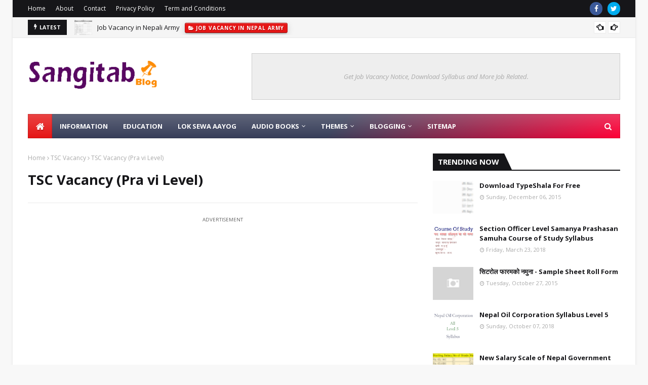

--- FILE ---
content_type: text/html; charset=utf-8
request_url: https://www.google.com/recaptcha/api2/aframe
body_size: 268
content:
<!DOCTYPE HTML><html><head><meta http-equiv="content-type" content="text/html; charset=UTF-8"></head><body><script nonce="CxkBMdW55li4pkjmu_dpYQ">/** Anti-fraud and anti-abuse applications only. See google.com/recaptcha */ try{var clients={'sodar':'https://pagead2.googlesyndication.com/pagead/sodar?'};window.addEventListener("message",function(a){try{if(a.source===window.parent){var b=JSON.parse(a.data);var c=clients[b['id']];if(c){var d=document.createElement('img');d.src=c+b['params']+'&rc='+(localStorage.getItem("rc::a")?sessionStorage.getItem("rc::b"):"");window.document.body.appendChild(d);sessionStorage.setItem("rc::e",parseInt(sessionStorage.getItem("rc::e")||0)+1);localStorage.setItem("rc::h",'1769300125141');}}}catch(b){}});window.parent.postMessage("_grecaptcha_ready", "*");}catch(b){}</script></body></html>

--- FILE ---
content_type: text/javascript; charset=UTF-8
request_url: https://www.sangitab.com.np/feeds/posts/default/-/Information?alt=json-in-script&max-results=3&callback=jQuery1124004429909229559725_1769300115481&_=1769300115482
body_size: 6619
content:
// API callback
jQuery1124004429909229559725_1769300115481({"version":"1.0","encoding":"UTF-8","feed":{"xmlns":"http://www.w3.org/2005/Atom","xmlns$openSearch":"http://a9.com/-/spec/opensearchrss/1.0/","xmlns$blogger":"http://schemas.google.com/blogger/2008","xmlns$georss":"http://www.georss.org/georss","xmlns$gd":"http://schemas.google.com/g/2005","xmlns$thr":"http://purl.org/syndication/thread/1.0","id":{"$t":"tag:blogger.com,1999:blog-4001024071310187737"},"updated":{"$t":"2026-01-23T14:13:07.587+05:45"},"category":[{"term":"Downloads"},{"term":"Nepali Ebooks"},{"term":"TU"},{"term":"Lok Sewa Aayog Syllabus"},{"term":"Tech Info"},{"term":"Audio Books"},{"term":"Radio Program"},{"term":"Ebooks"},{"term":"Lok Sewa Aayog"},{"term":"Jobs in Nepal"},{"term":"TU Exam"},{"term":"Website Blog And Others"},{"term":"Tutorial"},{"term":"About Mobile"},{"term":"TU Result"},{"term":"Gazals"},{"term":"Shruti Sambeg"},{"term":"About Computer"},{"term":"Audios"},{"term":"Novels"},{"term":"H.L. Gautam"},{"term":"Blog Customize"},{"term":"TU Notice"},{"term":"Guest Post"},{"term":"Muktak Mala"},{"term":"Muktaks"},{"term":"Nepal Rastra Bank"},{"term":"Blogger"},{"term":"Excel"},{"term":"Excel Education"},{"term":"Excel Tutorial"},{"term":"Nijamati Sewa"},{"term":"Computer Software"},{"term":"Learn Excel"},{"term":"CTEVT"},{"term":"Nepal Oil Corporation"},{"term":"Nepali Ramayan"},{"term":"Blog Tutorial"},{"term":"Job Vacancy"},{"term":"NTC"},{"term":"LokSewa Preparation"},{"term":"Nepal Rastra Bank Syllabus"},{"term":"Nepal Telecom"},{"term":"Stories"},{"term":"Syllabus"},{"term":"Ain Kanoon"},{"term":"Education"},{"term":"Forms and Others"},{"term":"Job Result"},{"term":"Nepal Oil Corporation Syllabus"},{"term":"Responsive WordPress Themes"},{"term":"WordPress Themes"},{"term":"Bank Jobs"},{"term":"Blogger Widget"},{"term":"CTEVT Syllabus"},{"term":"National Human Rights Commission"},{"term":"Nepal Airlines Syllabus"},{"term":"Application Forms"},{"term":"Hospital Jobs"},{"term":"Information"},{"term":"Lok Sewa Aayog Result"},{"term":"NEB"},{"term":"Nepal Khaddhya Sasthan"},{"term":"Portfolio WordPress Themes"},{"term":"RajPatra"},{"term":"Blogger Templates"},{"term":"Exam Notice"},{"term":"LokSewa Subjective Questions"},{"term":"Nepali Music"},{"term":"Photography WordPress Themes"},{"term":"Poems"},{"term":"SQL"},{"term":"TU Jobs"},{"term":"Written Exam Result"},{"term":"Hetauda Cement Industry"},{"term":"IIS ERROR"},{"term":"Karmachari Sanchaya Kosh"},{"term":"Karmachari Sanchaya Kosh Syllabus"},{"term":"LokSewa Objective Questions"},{"term":"National Human Rights Commission Syllabus"},{"term":"Nepal Bank Limited"},{"term":"Nepal Khaddhya Sasthan Result"},{"term":"Other Books"},{"term":"TP-link setup"},{"term":"Teacher Service Commission"},{"term":"Teaching Jobs"},{"term":"Interview"},{"term":"NEB Result"},{"term":"Nepal Airlines"},{"term":"Nepal Airlines Results"},{"term":"Nepal Doorsanchar Pradhikaran"},{"term":"Nepal Intermodel Transport Development Board"},{"term":"Nepal Rastra Bank Result"},{"term":"Nepal Telecom Result"},{"term":"Nepal Telecom Syllabus"},{"term":"New Syllabus"},{"term":"Private Jobs"},{"term":"Rastriya Beema Sasthan"},{"term":"Sasthan Jobs"},{"term":"Vacancy Announcement"},{"term":"Bank Result"},{"term":"Blog Template"},{"term":"Bootstrap WordPress Themes"},{"term":"CTEVT Notice"},{"term":"Essay"},{"term":"Gallery WordPress Themes"},{"term":"Gorakhapatra"},{"term":"Hospital Result"},{"term":"Lok Sewa Aayog Exam Date"},{"term":"Magazine Blogger Template"},{"term":"Minimal WordPress Themes"},{"term":"NATHM"},{"term":"NTC Offers"},{"term":"Nepal Dhitopatra Board"},{"term":"Nepal Dhitopatra Board Syllabus"},{"term":"Nepal Electricity Authority"},{"term":"Organization Jobs"},{"term":"Patan Swasthya Bigyan Pratisthan"},{"term":"Police Jobs"},{"term":"Purbanchal University"},{"term":"TSC Job Vacancy"},{"term":"TU Forms"},{"term":"Teacher Service Commission Exam"},{"term":"Teacher Service Commission Syllabus"},{"term":"Zones of Nepal"},{"term":"+2 Results"},{"term":"AMIN Job Vacancy"},{"term":"All group CAAN Syllabus"},{"term":"Android App"},{"term":"Apply A Chart Layout in Excel"},{"term":"Bank Exam"},{"term":"Beema Samiti"},{"term":"Beema Samiti Job Vacancy"},{"term":"Beema Samiti Syllabus"},{"term":"Blog"},{"term":"Business WordPress Themes"},{"term":"CAAN Job Vacancy"},{"term":"CAAN New Job Vacancy"},{"term":"CAAN Syllabus"},{"term":"CAAN Syllabus 2078"},{"term":"Cameraman Syllabus"},{"term":"Cartographer Assistant Syllabus"},{"term":"Chart"},{"term":"Chilime Hydro Power"},{"term":"Computer Technician New Syllabus"},{"term":"Create Blog"},{"term":"Create Google Account"},{"term":"DV Lottery Results"},{"term":"District"},{"term":"Districts of Nepal"},{"term":"EPS Korea Result"},{"term":"Ecommerce WordPress Themes"},{"term":"Education Pra-Sa Syllabus"},{"term":"Education Sewa New Syllabus"},{"term":"Engineering Syllabus"},{"term":"Entrance Exam"},{"term":"Exam Result"},{"term":"Forestry job vacancy"},{"term":"Games"},{"term":"HTTP ERROR CODES"},{"term":"Hetauda Cement Industry Exam"},{"term":"Hetauda Cement Industry Job"},{"term":"Hydro Power Jobs"},{"term":"Install fonts on PC"},{"term":"Internet"},{"term":"Job Vacancy In NEPSE"},{"term":"Job Vacancy In Nepal Sanskrit University"},{"term":"Job vacancy in Nepal Army"},{"term":"KUKL"},{"term":"Karmachari Sanchaye Kosh"},{"term":"Karmachari Sannchaya Kosh Forms"},{"term":"Kharidar New Syllabus"},{"term":"Kharidar Syllabus 2078 Internal"},{"term":"Kharidar Vacancy"},{"term":"Login fail sql server"},{"term":"Login failed for user NT AUTHORITY SYSTEM"},{"term":"Lok Sewa Aayog Vacancy"},{"term":"Lok Sewa Job Vacancy"},{"term":"Mavi level Teacher Job Vacancy"},{"term":"Mechanics New Syllabus"},{"term":"Mobile Games"},{"term":"Movie Blogger Template"},{"term":"Mudran Syllabus"},{"term":"NEB Exam"},{"term":"NEB Notice"},{"term":"NTA Job vacancy"},{"term":"NTC Exam"},{"term":"NTC Job Vacancy"},{"term":"Nagarik Lagani Kosh"},{"term":"Nagarik Lagani Kosh Vacancy"},{"term":"Nagarik Uddyan Pradhikaran Syllabus"},{"term":"National Human Rights Commission Result"},{"term":"Nepal Bank Job Vacancy"},{"term":"Nepal Bank Job Vacancy 2078"},{"term":"Nepal Bank Limited Result"},{"term":"Nepal Bank Limited Vacancy"},{"term":"Nepal Dhitopatra Board Jobs"},{"term":"Nepal Doorsanchar Pradhikaran Syllabus"},{"term":"Nepal Electricity Authority Notice"},{"term":"Nepal Electricity Authority Result"},{"term":"Nepal Intermodel Transport Development Board Form"},{"term":"Nepal Intermodel Transport Development Board Result"},{"term":"Nepal Khaddhya Sasthan Syllabus"},{"term":"Nepal Oil Corporation Exam"},{"term":"Nepal Oil Corporation Jobs"},{"term":"Nepal Rastra Bank Questions"},{"term":"Nepal Sanskrit  University Vacancy"},{"term":"Nepal Stock Exchange Vacancy"},{"term":"Nepal Telecom Exam"},{"term":"Nepali Army job Vacancy"},{"term":"Nepalko Sambidhan 2072"},{"term":"New Engineering Syllabus"},{"term":"New Syllabus Computer Technician"},{"term":"New Syllabus Kharidar"},{"term":"New Syllabus Librarian"},{"term":"New Syllabus Of Computer Operator"},{"term":"New Syllabus Pra Sa"},{"term":"New Syllabus Senior Mechanics"},{"term":"New Syllabus Senior Press Technician"},{"term":"New Syllabus of Cartographer"},{"term":"New Syllabus of Photography"},{"term":"Ni Ma Vi Teacher job Vacancy"},{"term":"Notice"},{"term":"Photography Syllabus"},{"term":"Pra Vi Teacher Job Vacancy"},{"term":"Purbanchal University Exam"},{"term":"Purbanchal University Notice"},{"term":"Rashtriya Bima Company Ltd."},{"term":"Rastriya Banijya Bank"},{"term":"Rastriya Beema Sasthan Exam"},{"term":"Rastriya Beema Sasthan Syllabus"},{"term":"Result"},{"term":"Results"},{"term":"SEE Result"},{"term":"Sakha Adhikrit Vacancy"},{"term":"Samjik Surakshya Kosh"},{"term":"Samjik Surakshya Kosh Exam"},{"term":"Section Officer Syllabus"},{"term":"Sudur Paschim Lok sewa Aayog job vacancy"},{"term":"Survey Job Vacancy"},{"term":"Switch Chart Data"},{"term":"Syllabus Of Computer Operator"},{"term":"Syllabus Of Kharidar 2078"},{"term":"Syllabus Of Kharidar new Internal"},{"term":"TSC Pra Vi Level Job Vacancy"},{"term":"TSC Vacancy"},{"term":"TU Syllabus"},{"term":"Teacher Service Commission Model Questions"},{"term":"Teacher job Vacancy"},{"term":"Tech Blogger Template"},{"term":"Technical Level New Syllabus"},{"term":"Technical New Syllabus"},{"term":"Telecom Jobs"},{"term":"Training Notice"},{"term":"Trigger"},{"term":"Video Blogger Template"},{"term":"Videos"},{"term":"Window 7"},{"term":"Window Update Setting"},{"term":"YouTube"},{"term":"job vacancy in Nepali Sena"}],"title":{"type":"text","$t":"Sangitab Blog | Collection of Audio Books, eBooks, News, Information, Tutorials and More"},"subtitle":{"type":"html","$t":"Sangitab Blog is a collection of Audio Books, Ebooks, News Updates, Information, Tutorials, and many more."},"link":[{"rel":"http://schemas.google.com/g/2005#feed","type":"application/atom+xml","href":"https:\/\/www.sangitab.com.np\/feeds\/posts\/default"},{"rel":"self","type":"application/atom+xml","href":"https:\/\/www.blogger.com\/feeds\/4001024071310187737\/posts\/default\/-\/Information?alt=json-in-script\u0026max-results=3"},{"rel":"alternate","type":"text/html","href":"https:\/\/www.sangitab.com.np\/search\/label\/Information"},{"rel":"hub","href":"http://pubsubhubbub.appspot.com/"},{"rel":"next","type":"application/atom+xml","href":"https:\/\/www.blogger.com\/feeds\/4001024071310187737\/posts\/default\/-\/Information\/-\/Information?alt=json-in-script\u0026start-index=4\u0026max-results=3"}],"author":[{"name":{"$t":"Unknown"},"email":{"$t":"noreply@blogger.com"},"gd$image":{"rel":"http://schemas.google.com/g/2005#thumbnail","width":"16","height":"16","src":"https:\/\/img1.blogblog.com\/img\/b16-rounded.gif"}}],"generator":{"version":"7.00","uri":"http://www.blogger.com","$t":"Blogger"},"openSearch$totalResults":{"$t":"6"},"openSearch$startIndex":{"$t":"1"},"openSearch$itemsPerPage":{"$t":"3"},"entry":[{"id":{"$t":"tag:blogger.com,1999:blog-4001024071310187737.post-7068515433029252187"},"published":{"$t":"2021-05-29T22:13:00.012+05:45"},"updated":{"$t":"2022-05-24T16:50:26.433+05:45"},"category":[{"scheme":"http://www.blogger.com/atom/ns#","term":"Downloads"},{"scheme":"http://www.blogger.com/atom/ns#","term":"Ebooks"},{"scheme":"http://www.blogger.com/atom/ns#","term":"Information"}],"title":{"type":"text","$t":"Nepal Budget 2021 Nepal ko Budget 2078\/2079 PDF"},"content":{"type":"html","$t":"\u003Cp style=\"text-align: justify;\"\u003E\n  Here is official Nepal Budget 2021 Nepal ko Budget 2078\/2079 that was presented by Finance Minister Bishnu Poudel on Jestha 15, 2078. We listed this PDF of\u0026nbsp;\u0026nbsp;Nepal Budget 2021 Nepal ko Budget 2078\/2079 to view online or you can download for offline read. The original source of this\u0026nbsp;Nepal Budget 2021 Nepal ko Budget 2078\/2079 PDF is \u003Ca href=\"https:\/\/mof.gov.np\/\" rel=\"nofollow\" target=\"_blank\"\u003EMinistry of Finance\u003C\/a\u003E official site. Check details below.\n\u003C\/p\u003E\u003Cbr \/\u003E\n\u003Cdiv class=\"separator\" style=\"clear: both; text-align: center;\"\u003E\u003Cimg alt=\"Nepal Budget 2021 Nepal ko Budget 2078\/2079 PDF\" border=\"0\" data-original-height=\"368\" data-original-width=\"726\" height=\"162\" src=\"https:\/\/blogger.googleusercontent.com\/img\/b\/R29vZ2xl\/AVvXsEiuh7ohjJtkd-v5DA6OCoWwbh44yFMEfWbbdFrX1QW7oWlljSHUh7uyz-3NnghuXvwyc2UtpxFf9ao_VhFJcbX9PBYOa1tj4GazHjPjbcbYSCTWMBBgUoPuf1EV9x_X4-6zJ7WnAbobEKc\/w320-h162\/Nepal-Budget-2078-2079.png\" title=\"Nepal Budget 2021 Nepal ko Budget 2078\/2079 PDF\" width=\"320\" \/\u003E\u003C\/div\u003E\u003Cbr \/\u003E\n\u003Ch3 style=\"text-align: center;\"\u003ENepal Budget 2021 Nepal ko Budget 2078\/2079 PDF\u003C\/h3\u003E\n\u003Cdiv id=\"adobe-dc-view\" style=\"height: 800px;\"\u003E\u003C\/div\u003E\n\u003Cscript src=\"https:\/\/documentcloud.adobe.com\/view-sdk\/main.js\"\u003E\u003C\/script\u003E\n \u003Cscript type=\"text\/javascript\"\u003E\n    document.addEventListener(\"adobe_dc_view_sdk.ready\", function()\n    {\n        var adobeDCView = new AdobeDC.View({clientId: \"0fc0463014cf44e7a7639dc57c39c30f\", divId: \"adobe-dc-view\"});\n        adobeDCView.previewFile(\n       {\n          content:   {location: {url: \"https:\/\/dl.jobsuchana.com\/PDF\/Nepal Budget\/Budget 2078-2079-SB.pdf\"}},\n          metaData: {fileName: \"Nepal ko Budget 2078\/2079\"}\n       },\n          {showAnnotationTools: false, showLeftHandPanel: false, \n\t\t\tdockPageControls: false, showDownloadPDF: false, showPrintPDF: false});\n    });\n \u003C\/script\u003E\n\u003Chr \/\u003E\n\u003Cdiv\u003E\n\u003Ccenter\u003E\n\u003Cscript\u003E\n    jQuery(document).ready(function() {\n    var sec = 30\n    var timer = setInterval(function() {\n       $(\"#JStimer span\").text(sec--);\n       if (sec == 0) {\n    $(\"#JStimerBTN\").delay(1000).fadeIn(1000);\n    $(\"#JStimer\").hide(1000) .fadeOut(fast);}\n    },1000);\n    });\n\u003C\/script\u003E\n\n\u003Ca class=\"btn btn-success\" href=\"https:\/\/github.com\/jobsuchana\/jobsuchana.github.io\/raw\/main\/PDF\/Nepal Budget\/Budget 2078-2079-SB.pdf\" id=\"JStimerBTN\" style=\"display: none;\"\u003EDOWNLOAD\u003C\/a\u003E\n\u003Cdiv id=\"JStimer\"\u003E\n\u003Cb\u003E\u003C\/b\u003E\n\u003Cdiv style=\"font-size: large;\"\u003E\n\u003Cb style=\"color: #f57c00;\"\u003EDownload Button Appears Within \u003Cspan style=\"color: #4285f4;\"\u003E30\u003C\/span\u003E Seconds\u003C\/b\u003E\u003C\/div\u003E\n\u003C\/div\u003E\n\u003C\/center\u003E\u003C\/div\u003E"},"link":[{"rel":"replies","type":"application/atom+xml","href":"https:\/\/www.sangitab.com.np\/feeds\/7068515433029252187\/comments\/default","title":"Post Comments"},{"rel":"replies","type":"text/html","href":"https:\/\/www.sangitab.com.np\/2021\/05\/nepal-budget-2021-nepal-ko-budget-2078-2079.html#comment-form","title":"0 Comments"},{"rel":"edit","type":"application/atom+xml","href":"https:\/\/www.blogger.com\/feeds\/4001024071310187737\/posts\/default\/7068515433029252187"},{"rel":"self","type":"application/atom+xml","href":"https:\/\/www.blogger.com\/feeds\/4001024071310187737\/posts\/default\/7068515433029252187"},{"rel":"alternate","type":"text/html","href":"https:\/\/www.sangitab.com.np\/2021\/05\/nepal-budget-2021-nepal-ko-budget-2078-2079.html","title":"Nepal Budget 2021 Nepal ko Budget 2078\/2079 PDF"}],"author":[{"name":{"$t":"Unknown"},"email":{"$t":"noreply@blogger.com"},"gd$image":{"rel":"http://schemas.google.com/g/2005#thumbnail","width":"16","height":"16","src":"https:\/\/img1.blogblog.com\/img\/b16-rounded.gif"}}],"media$thumbnail":{"xmlns$media":"http://search.yahoo.com/mrss/","url":"https:\/\/blogger.googleusercontent.com\/img\/b\/R29vZ2xl\/AVvXsEiuh7ohjJtkd-v5DA6OCoWwbh44yFMEfWbbdFrX1QW7oWlljSHUh7uyz-3NnghuXvwyc2UtpxFf9ao_VhFJcbX9PBYOa1tj4GazHjPjbcbYSCTWMBBgUoPuf1EV9x_X4-6zJ7WnAbobEKc\/s72-w320-h162-c\/Nepal-Budget-2078-2079.png","height":"72","width":"72"},"thr$total":{"$t":"0"}},{"id":{"$t":"tag:blogger.com,1999:blog-4001024071310187737.post-2608625680327498682"},"published":{"$t":"2019-12-12T18:02:00.000+05:45"},"updated":{"$t":"2019-12-12T18:02:22.612+05:45"},"category":[{"scheme":"http://www.blogger.com/atom/ns#","term":"Information"},{"scheme":"http://www.blogger.com/atom/ns#","term":"Jobs in Nepal"}],"title":{"type":"text","$t":"Nepal Government Officials New Salary Scale 2076"},"content":{"type":"html","$t":"\u003Cdiv dir=\"ltr\" style=\"text-align: left;\" trbidi=\"on\"\u003E\n\u003Cb\u003ENepal Government Officials New Salary Scale 2076\u003C\/b\u003E: \u003Cb\u003ENew salary scale of Nepal Government \u003C\/b\u003Eapplied from the date 2076 Shrawan 1. According to the recently announced budget, Ministry of Finance decided to increase the salary scale (Nepal Government) of non-gazetted government officials by 20% and gazetted government officials by 18% of their \u003Ca href=\"https:\/\/www.sangitab.com.np\/2016\/09\/new-salary-scale-of-nepal-government.html\" target=\"_blank\"\u003Eprevious salary\u003C\/a\u003E. \u003Ca href=\"https:\/\/www.sangitab.com.np\/2016\/09\/new-salary-scale-of-nepal-government.html\" target=\"_blank\"\u003ECheck this post to find out all government official's present and previous salary details\u003C\/a\u003E. In this post, we are listing the new salary details of the specific sector of the Nepal government officials. Check below to find out details.\u003Cbr \/\u003E\n\u003Cbr \/\u003E\n\u003Cdiv class=\"separator\" style=\"clear: both; text-align: center;\"\u003E\n\u003Cimg alt=\"Nepal Government Officials New Salary Scale 2076\" border=\"0\" data-original-height=\"500\" data-original-width=\"500\" height=\"320\" src=\"https:\/\/blogger.googleusercontent.com\/img\/b\/R29vZ2xl\/AVvXsEgss3XeLK1dRJTlCV6rCfr7UUEYBaEkvj60c8ASjK35LYDAnRb7qoPTuRjyInLepputVncXC5YyqTxvBWZCXH0y1SqdDUllq4OeF8PM-7Z44i3MxeIsJHlYE4hPJgBieBHkZwEN5IdeI5w\/s320\/new+salary.png\" title=\"Nepal Government Officials New Salary Scale 2076\" width=\"320\" \/\u003E\u003C\/div\u003E\n\u003Cdiv class=\"separator\" style=\"clear: both; text-align: center;\"\u003E\n\u003Cbr \/\u003E\u003C\/div\u003E\n\u003Ch2 style=\"clear: both; text-align: center;\"\u003E\nNepal Government Officials New Salary Scale 2076\u003C\/h2\u003E\n\u003Cdiv\u003E\n\u003Col style=\"text-align: left;\"\u003E\n\u003Cli\u003E\u003Cb\u003E\u003Ca href=\"https:\/\/bit.ly\/38wIWdu\" target=\"_blank\"\u003ENepal Prahari (Nepal Police) New Salary Scale Details\u003C\/a\u003E\u003C\/b\u003E\u003C\/li\u003E\n\u003Cli\u003E\u003Cb\u003E\u003Ca href=\"https:\/\/bit.ly\/349XyMl\" target=\"_blank\"\u003ENepali Sena (Nepal Army) New Salary Scale Details\u003C\/a\u003E\u003C\/b\u003E\u003C\/li\u003E\n\u003Cli\u003E\u003Cb\u003E\u003Ca href=\"https:\/\/bit.ly\/35cLqvC\" target=\"_blank\"\u003ESashastra Prahari Bal (Armed Police Force) New Salary Scale Details\u003C\/a\u003E\u003C\/b\u003E\u003C\/li\u003E\n\u003Cli\u003E\u003Cb\u003E\u003Ca href=\"https:\/\/bit.ly\/2LOiCld\" target=\"_blank\"\u003ENijamati Sewa (Karmachari) New Salary Scale Details\u003C\/a\u003E\u003C\/b\u003E\u003C\/li\u003E\n\u003Cli\u003E\u003Cb\u003E\u003Ca href=\"https:\/\/bit.ly\/2PC9vW6\" target=\"_blank\"\u003EPradesh, Sthaniya Taha New Salary Scale Details\u003C\/a\u003E\u003C\/b\u003E\u003C\/li\u003E\n\u003Cli\u003E\u003Cb\u003E\u003Ca href=\"https:\/\/bit.ly\/2EcSAUM\" target=\"_blank\"\u003ESamsad Sewa New Salary Scale Details\u003C\/a\u003E\u003C\/b\u003E\u003C\/li\u003E\n\u003Cli\u003E\u003Cb\u003E\u003Ca href=\"https:\/\/bit.ly\/2Pfwqr8\" target=\"_blank\"\u003ESwasthya Sewa New Salary Scale Details\u003C\/a\u003E\u003C\/b\u003E\u003C\/li\u003E\n\u003Cli\u003E\u003Cb\u003E\u003Ca href=\"https:\/\/bit.ly\/36xkTcn\" target=\"_blank\"\u003ETeachers New Salary Scale Details\u003C\/a\u003E\u003C\/b\u003E\u003C\/li\u003E\n\u003C\/ol\u003E\n\u003Cdiv\u003E\nLeave a comment below, what you think about\u0026nbsp;Nepal Government Officials New Salary Scale 2076.\u003C\/div\u003E\n\u003C\/div\u003E\n\u003C\/div\u003E\n"},"link":[{"rel":"replies","type":"application/atom+xml","href":"https:\/\/www.sangitab.com.np\/feeds\/2608625680327498682\/comments\/default","title":"Post Comments"},{"rel":"replies","type":"text/html","href":"https:\/\/www.sangitab.com.np\/2019\/12\/nepal-government-officials-new-salary.html#comment-form","title":"0 Comments"},{"rel":"edit","type":"application/atom+xml","href":"https:\/\/www.blogger.com\/feeds\/4001024071310187737\/posts\/default\/2608625680327498682"},{"rel":"self","type":"application/atom+xml","href":"https:\/\/www.blogger.com\/feeds\/4001024071310187737\/posts\/default\/2608625680327498682"},{"rel":"alternate","type":"text/html","href":"https:\/\/www.sangitab.com.np\/2019\/12\/nepal-government-officials-new-salary.html","title":"Nepal Government Officials New Salary Scale 2076"}],"author":[{"name":{"$t":"Unknown"},"email":{"$t":"noreply@blogger.com"},"gd$image":{"rel":"http://schemas.google.com/g/2005#thumbnail","width":"16","height":"16","src":"https:\/\/img1.blogblog.com\/img\/b16-rounded.gif"}}],"media$thumbnail":{"xmlns$media":"http://search.yahoo.com/mrss/","url":"https:\/\/blogger.googleusercontent.com\/img\/b\/R29vZ2xl\/AVvXsEgss3XeLK1dRJTlCV6rCfr7UUEYBaEkvj60c8ASjK35LYDAnRb7qoPTuRjyInLepputVncXC5YyqTxvBWZCXH0y1SqdDUllq4OeF8PM-7Z44i3MxeIsJHlYE4hPJgBieBHkZwEN5IdeI5w\/s72-c\/new+salary.png","height":"72","width":"72"},"thr$total":{"$t":"0"}},{"id":{"$t":"tag:blogger.com,1999:blog-4001024071310187737.post-3574264142226121379"},"published":{"$t":"2018-08-05T11:37:00.000+05:45"},"updated":{"$t":"2018-08-05T12:15:54.043+05:45"},"category":[{"scheme":"http://www.blogger.com/atom/ns#","term":"Information"},{"scheme":"http://www.blogger.com/atom/ns#","term":"Website Blog And Others"}],"title":{"type":"text","$t":"Top Best Online Shopping Sites of Nepal"},"content":{"type":"html","$t":"\u003Cdiv dir=\"ltr\" style=\"text-align: left;\" trbidi=\"on\"\u003E\n\u003Cdiv style=\"text-align: justify;\"\u003E\nThere are many \u003Ca href=\"https:\/\/www.sangitab.com.np\/2018\/08\/top-best-online-payment-gateway-in-nepal.html\" target=\"_blank\"\u003EOnline Payment Gateways in Nepal\u003C\/a\u003E who makes payment system easier and cashless. Like them,\u0026nbsp;Top Best Online Shopping Sites of Nepal makes our\u0026nbsp;shopping easier with many choices. Nowadays there are many online shopping sites in Nepal. Here we listed some of them. Among them, some sites have online payment system also and all have cash on delivery system. We can not guarantee delivery time period of these sites because\u0026nbsp;they have their different delivery system, time period and policy which you can check on their official sites.\u003C\/div\u003E\n\u003Cdiv style=\"text-align: justify;\"\u003E\n\u003Cbr \/\u003E\u003C\/div\u003E\n\u003Cdiv style=\"text-align: justify;\"\u003E\n\u003Cdiv class=\"separator\" style=\"clear: both; text-align: center;\"\u003E\n\u003Cimg alt=\"Top Best Online Shopping Sites of Nepal\" border=\"0\" data-original-height=\"423\" data-original-width=\"1024\" height=\"264\" src=\"https:\/\/blogger.googleusercontent.com\/img\/b\/R29vZ2xl\/AVvXsEjb4Cwv3VNdQPWfEKSrJZqZFTp2lxiHyLiqTv8gpYvFeHVLdjVUzZCy6jNyKbEToNJqsQTKMO1gvC-VdwkBq1YGGhXuSjLSJLjYMdm52pJgWzuAwrFX_ElukTm48GSGlY2px5OnaElrpWQ\/s640\/shopping_site.png\" title=\"Top Best Online Shopping Sites of Nepal\" width=\"640\" \/\u003E\u003C\/div\u003E\n\u003Cbr \/\u003E\u003C\/div\u003E\n\u003Ch2 style=\"text-align: justify;\"\u003E\nTop Best Online Shopping Sites of Nepal\u003C\/h2\u003E\n\u003Cdiv style=\"text-align: justify;\"\u003E\n1. \u003Ca href=\"https:\/\/www.daraz.com.np\/\" rel=\"nofollow\" target=\"_blank\"\u003EDaraz.com.np\u003C\/a\u003E\u003C\/div\u003E\n\u003Cdiv style=\"text-align: justify;\"\u003E\n\u003Cbr \/\u003E\u003C\/div\u003E\n\u003Cdiv style=\"text-align: justify;\"\u003E\nDaraz provides shipping all over Nepal with 7 days return policy. Daraz is an online marketplace operating in south Asian countries. This site has the various product like electronics, fashion, beauty and more. Daraz has user-friendly \u003Ca href=\"https:\/\/play.google.com\/store\/apps\/details?id=com.daraz.android\" target=\"_blank\"\u003EMobile Application For Android\u003C\/a\u003E\u0026nbsp;and \u003Ca href=\"https:\/\/itunes.apple.com\/us\/app\/daraz-online-shopping\/id978058048?mt=8\" target=\"_blank\"\u003EMobile App For IOS\u003C\/a\u003E which makes your online shopping more easier and simple.\u003C\/div\u003E\n\u003Cdiv style=\"text-align: justify;\"\u003E\n\u003Cbr \/\u003E\u003C\/div\u003E\n\u003Cdiv style=\"text-align: justify;\"\u003E\n\u003Cbr \/\u003E\u003C\/div\u003E\n\u003Cdiv style=\"text-align: justify;\"\u003E\n2. \u003Ca href=\"http:\/\/hamrobazar.com\/\"\u003EHamrobazar.com\u003C\/a\u003E\u003C\/div\u003E\n\u003Cdiv style=\"text-align: justify;\"\u003E\n\u003Cbr \/\u003E\u003C\/div\u003E\n\u003Cdiv style=\"text-align: justify;\"\u003E\nHamrobazar is an Online Shopping site where individuals\u0026nbsp;or company place the ad for the new product or second hand used product. Specially Hamrobazar is popular to buy and sell the second hand used product in Nepal. Hamrobazar develops their \u003Ca href=\"https:\/\/play.google.com\/store\/apps\/details?id=com.hamrobazar.android\" target=\"_blank\"\u003EAndroid Mobile Application\u003C\/a\u003E for the users.\u003C\/div\u003E\n\u003Cdiv style=\"text-align: justify;\"\u003E\n\u003Cbr \/\u003E\u003C\/div\u003E\n\u003Cdiv style=\"text-align: justify;\"\u003E\n\u003Cbr \/\u003E\u003C\/div\u003E\n\u003Cdiv style=\"text-align: justify;\"\u003E\n3. \u003Ca href=\"http:\/\/muncha.com\/\"\u003EMuncha.com\u003C\/a\u003E\u003C\/div\u003E\n\u003Cdiv style=\"text-align: justify;\"\u003E\n\u003Cbr \/\u003E\u003C\/div\u003E\n\u003Cdiv style=\"text-align: justify;\"\u003E\n\u003Ca href=\"https:\/\/muncha.com\/\" target=\"_blank\"\u003EMuncha.com\u003C\/a\u003E the online version of the departmental store Muncha House is an online shopping site who accept online payments from iPay, Mastercard, and VISA. They have many varieties\u0026nbsp;of product to meet daily needs and it is one of the old online shopping sites. Cash on delivery also available\u0026nbsp;as their delivery policy.\u003C\/div\u003E\n\u003Cdiv style=\"text-align: justify;\"\u003E\n\u003Cbr \/\u003E\u003C\/div\u003E\n\u003Cdiv style=\"text-align: justify;\"\u003E\n\u003Cbr \/\u003E\u003C\/div\u003E\n\u003Cdiv style=\"text-align: justify;\"\u003E\n4. \u003Ca href=\"https:\/\/www.sastodeal.com\/\" target=\"_blank\"\u003ESastoDeal.com\u003C\/a\u003E\u003C\/div\u003E\n\u003Cdiv style=\"text-align: justify;\"\u003E\n\u003Cbr \/\u003E\u003C\/div\u003E\n\u003Cdiv style=\"text-align: justify;\"\u003E\nSatoDeal is one of the biggest online stores in Nepal. They have many products in their store that we can choose as required and place the order. The site has Track Your Order feature to track the process of order by using order id and mobile number. Delivery charge is almost free inside Kathmandu valley and extra small charge added for outside of valley\u0026nbsp;according to their policy. They have a return and exchange policy within a specified period. \u003Ca href=\"https:\/\/play.google.com\/store\/apps\/details?id=com.sastodeal.android\u0026amp;hl=en\" target=\"_blank\"\u003ESatoDeal Android App\u003C\/a\u003E\u003C\/div\u003E\n\u003Cdiv style=\"text-align: justify;\"\u003E\n\u003Cbr \/\u003E\u003C\/div\u003E\n\u003Cdiv style=\"text-align: justify;\"\u003E\n\u003Cbr \/\u003E\u003C\/div\u003E\n\u003Cdiv style=\"text-align: justify;\"\u003E\n5. \u003Ca href=\"https:\/\/nepbay.com\/\" target=\"_blank\"\u003ENepBay.com\u003C\/a\u003E\u003C\/div\u003E\n\u003Cdiv style=\"text-align: justify;\"\u003E\n\u003Cbr \/\u003E\u003C\/div\u003E\n\u003Cdiv style=\"text-align: justify;\"\u003E\nNepBay is another online shopping site which create directory of shops to show their products and brands. Seller and Buyer both can join NepBay to buy or sell products. The site is free to join with Normal Package and\u0026nbsp;for a managed and well to do business using NepBay there is the option of\u0026nbsp; Entrepreneur, SME or Enterprise Package. Their online payment systems are Nepal Investment Bank, Laxmi Bank, Paypal, Mastercard, Visa, and American Express.\u003C\/div\u003E\n\u003Cdiv style=\"text-align: justify;\"\u003E\n\u003Cbr \/\u003E\u003C\/div\u003E\n\u003Cdiv style=\"text-align: justify;\"\u003E\nThese are List of\u0026nbsp;Top Best Online Shopping Sites of Nepal that we listed in this article. If you know any other that we missed to listing here, let us know on the comment below.\u003C\/div\u003E\n\u003C\/div\u003E\n"},"link":[{"rel":"replies","type":"application/atom+xml","href":"https:\/\/www.sangitab.com.np\/feeds\/3574264142226121379\/comments\/default","title":"Post Comments"},{"rel":"replies","type":"text/html","href":"https:\/\/www.sangitab.com.np\/2018\/08\/top-best-online-shopping-sites-of-nepal.html#comment-form","title":"0 Comments"},{"rel":"edit","type":"application/atom+xml","href":"https:\/\/www.blogger.com\/feeds\/4001024071310187737\/posts\/default\/3574264142226121379"},{"rel":"self","type":"application/atom+xml","href":"https:\/\/www.blogger.com\/feeds\/4001024071310187737\/posts\/default\/3574264142226121379"},{"rel":"alternate","type":"text/html","href":"https:\/\/www.sangitab.com.np\/2018\/08\/top-best-online-shopping-sites-of-nepal.html","title":"Top Best Online Shopping Sites of Nepal"}],"author":[{"name":{"$t":"Unknown"},"email":{"$t":"noreply@blogger.com"},"gd$image":{"rel":"http://schemas.google.com/g/2005#thumbnail","width":"16","height":"16","src":"https:\/\/img1.blogblog.com\/img\/b16-rounded.gif"}}],"media$thumbnail":{"xmlns$media":"http://search.yahoo.com/mrss/","url":"https:\/\/blogger.googleusercontent.com\/img\/b\/R29vZ2xl\/AVvXsEjb4Cwv3VNdQPWfEKSrJZqZFTp2lxiHyLiqTv8gpYvFeHVLdjVUzZCy6jNyKbEToNJqsQTKMO1gvC-VdwkBq1YGGhXuSjLSJLjYMdm52pJgWzuAwrFX_ElukTm48GSGlY2px5OnaElrpWQ\/s72-c\/shopping_site.png","height":"72","width":"72"},"thr$total":{"$t":"0"}}]}});

--- FILE ---
content_type: text/javascript; charset=UTF-8
request_url: https://www.sangitab.com.np/feeds/posts/default?alt=json-in-script&max-results=6&callback=jQuery1124004429909229559725_1769300115479&_=1769300115480
body_size: 10061
content:
// API callback
jQuery1124004429909229559725_1769300115479({"version":"1.0","encoding":"UTF-8","feed":{"xmlns":"http://www.w3.org/2005/Atom","xmlns$openSearch":"http://a9.com/-/spec/opensearchrss/1.0/","xmlns$blogger":"http://schemas.google.com/blogger/2008","xmlns$georss":"http://www.georss.org/georss","xmlns$gd":"http://schemas.google.com/g/2005","xmlns$thr":"http://purl.org/syndication/thread/1.0","id":{"$t":"tag:blogger.com,1999:blog-4001024071310187737"},"updated":{"$t":"2026-01-23T14:13:07.587+05:45"},"category":[{"term":"Downloads"},{"term":"Nepali Ebooks"},{"term":"TU"},{"term":"Lok Sewa Aayog Syllabus"},{"term":"Tech Info"},{"term":"Audio Books"},{"term":"Radio Program"},{"term":"Ebooks"},{"term":"Lok Sewa Aayog"},{"term":"Jobs in Nepal"},{"term":"TU Exam"},{"term":"Website Blog And Others"},{"term":"Tutorial"},{"term":"About Mobile"},{"term":"TU Result"},{"term":"Gazals"},{"term":"Shruti Sambeg"},{"term":"About Computer"},{"term":"Audios"},{"term":"Novels"},{"term":"H.L. Gautam"},{"term":"Blog Customize"},{"term":"TU Notice"},{"term":"Guest Post"},{"term":"Muktak Mala"},{"term":"Muktaks"},{"term":"Nepal Rastra Bank"},{"term":"Blogger"},{"term":"Excel"},{"term":"Excel Education"},{"term":"Excel Tutorial"},{"term":"Nijamati Sewa"},{"term":"Computer Software"},{"term":"Learn Excel"},{"term":"CTEVT"},{"term":"Nepal Oil Corporation"},{"term":"Nepali Ramayan"},{"term":"Blog Tutorial"},{"term":"Job Vacancy"},{"term":"NTC"},{"term":"LokSewa Preparation"},{"term":"Nepal Rastra Bank Syllabus"},{"term":"Nepal Telecom"},{"term":"Stories"},{"term":"Syllabus"},{"term":"Ain Kanoon"},{"term":"Education"},{"term":"Forms and Others"},{"term":"Job Result"},{"term":"Nepal Oil Corporation Syllabus"},{"term":"Responsive WordPress Themes"},{"term":"WordPress Themes"},{"term":"Bank Jobs"},{"term":"Blogger Widget"},{"term":"CTEVT Syllabus"},{"term":"National Human Rights Commission"},{"term":"Nepal Airlines Syllabus"},{"term":"Application Forms"},{"term":"Hospital Jobs"},{"term":"Information"},{"term":"Lok Sewa Aayog Result"},{"term":"NEB"},{"term":"Nepal Khaddhya Sasthan"},{"term":"Portfolio WordPress Themes"},{"term":"RajPatra"},{"term":"Blogger Templates"},{"term":"Exam Notice"},{"term":"LokSewa Subjective Questions"},{"term":"Nepali Music"},{"term":"Photography WordPress Themes"},{"term":"Poems"},{"term":"SQL"},{"term":"TU Jobs"},{"term":"Written Exam Result"},{"term":"Hetauda Cement Industry"},{"term":"IIS ERROR"},{"term":"Karmachari Sanchaya Kosh"},{"term":"Karmachari Sanchaya Kosh Syllabus"},{"term":"LokSewa Objective Questions"},{"term":"National Human Rights Commission Syllabus"},{"term":"Nepal Bank Limited"},{"term":"Nepal Khaddhya Sasthan Result"},{"term":"Other Books"},{"term":"TP-link setup"},{"term":"Teacher Service Commission"},{"term":"Teaching Jobs"},{"term":"Interview"},{"term":"NEB Result"},{"term":"Nepal Airlines"},{"term":"Nepal Airlines Results"},{"term":"Nepal Doorsanchar Pradhikaran"},{"term":"Nepal Intermodel Transport Development Board"},{"term":"Nepal Rastra Bank Result"},{"term":"Nepal Telecom Result"},{"term":"Nepal Telecom Syllabus"},{"term":"New Syllabus"},{"term":"Private Jobs"},{"term":"Rastriya Beema Sasthan"},{"term":"Sasthan Jobs"},{"term":"Vacancy Announcement"},{"term":"Bank Result"},{"term":"Blog Template"},{"term":"Bootstrap WordPress Themes"},{"term":"CTEVT Notice"},{"term":"Essay"},{"term":"Gallery WordPress Themes"},{"term":"Gorakhapatra"},{"term":"Hospital Result"},{"term":"Lok Sewa Aayog Exam Date"},{"term":"Magazine Blogger Template"},{"term":"Minimal WordPress Themes"},{"term":"NATHM"},{"term":"NTC Offers"},{"term":"Nepal Dhitopatra Board"},{"term":"Nepal Dhitopatra Board Syllabus"},{"term":"Nepal Electricity Authority"},{"term":"Organization Jobs"},{"term":"Patan Swasthya Bigyan Pratisthan"},{"term":"Police Jobs"},{"term":"Purbanchal University"},{"term":"TSC Job Vacancy"},{"term":"TU Forms"},{"term":"Teacher Service Commission Exam"},{"term":"Teacher Service Commission Syllabus"},{"term":"Zones of Nepal"},{"term":"+2 Results"},{"term":"AMIN Job Vacancy"},{"term":"All group CAAN Syllabus"},{"term":"Android App"},{"term":"Apply A Chart Layout in Excel"},{"term":"Bank Exam"},{"term":"Beema Samiti"},{"term":"Beema Samiti Job Vacancy"},{"term":"Beema Samiti Syllabus"},{"term":"Blog"},{"term":"Business WordPress Themes"},{"term":"CAAN Job Vacancy"},{"term":"CAAN New Job Vacancy"},{"term":"CAAN Syllabus"},{"term":"CAAN Syllabus 2078"},{"term":"Cameraman Syllabus"},{"term":"Cartographer Assistant Syllabus"},{"term":"Chart"},{"term":"Chilime Hydro Power"},{"term":"Computer Technician New Syllabus"},{"term":"Create Blog"},{"term":"Create Google Account"},{"term":"DV Lottery Results"},{"term":"District"},{"term":"Districts of Nepal"},{"term":"EPS Korea Result"},{"term":"Ecommerce WordPress Themes"},{"term":"Education Pra-Sa Syllabus"},{"term":"Education Sewa New Syllabus"},{"term":"Engineering Syllabus"},{"term":"Entrance Exam"},{"term":"Exam Result"},{"term":"Forestry job vacancy"},{"term":"Games"},{"term":"HTTP ERROR CODES"},{"term":"Hetauda Cement Industry Exam"},{"term":"Hetauda Cement Industry Job"},{"term":"Hydro Power Jobs"},{"term":"Install fonts on PC"},{"term":"Internet"},{"term":"Job Vacancy In NEPSE"},{"term":"Job Vacancy In Nepal Sanskrit University"},{"term":"Job vacancy in Nepal Army"},{"term":"KUKL"},{"term":"Karmachari Sanchaye Kosh"},{"term":"Karmachari Sannchaya Kosh Forms"},{"term":"Kharidar New Syllabus"},{"term":"Kharidar Syllabus 2078 Internal"},{"term":"Kharidar Vacancy"},{"term":"Login fail sql server"},{"term":"Login failed for user NT AUTHORITY SYSTEM"},{"term":"Lok Sewa Aayog Vacancy"},{"term":"Lok Sewa Job Vacancy"},{"term":"Mavi level Teacher Job Vacancy"},{"term":"Mechanics New Syllabus"},{"term":"Mobile Games"},{"term":"Movie Blogger Template"},{"term":"Mudran Syllabus"},{"term":"NEB Exam"},{"term":"NEB Notice"},{"term":"NTA Job vacancy"},{"term":"NTC Exam"},{"term":"NTC Job Vacancy"},{"term":"Nagarik Lagani Kosh"},{"term":"Nagarik Lagani Kosh Vacancy"},{"term":"Nagarik Uddyan Pradhikaran Syllabus"},{"term":"National Human Rights Commission Result"},{"term":"Nepal Bank Job Vacancy"},{"term":"Nepal Bank Job Vacancy 2078"},{"term":"Nepal Bank Limited Result"},{"term":"Nepal Bank Limited Vacancy"},{"term":"Nepal Dhitopatra Board Jobs"},{"term":"Nepal Doorsanchar Pradhikaran Syllabus"},{"term":"Nepal Electricity Authority Notice"},{"term":"Nepal Electricity Authority Result"},{"term":"Nepal Intermodel Transport Development Board Form"},{"term":"Nepal Intermodel Transport Development Board Result"},{"term":"Nepal Khaddhya Sasthan Syllabus"},{"term":"Nepal Oil Corporation Exam"},{"term":"Nepal Oil Corporation Jobs"},{"term":"Nepal Rastra Bank Questions"},{"term":"Nepal Sanskrit  University Vacancy"},{"term":"Nepal Stock Exchange Vacancy"},{"term":"Nepal Telecom Exam"},{"term":"Nepali Army job Vacancy"},{"term":"Nepalko Sambidhan 2072"},{"term":"New Engineering Syllabus"},{"term":"New Syllabus Computer Technician"},{"term":"New Syllabus Kharidar"},{"term":"New Syllabus Librarian"},{"term":"New Syllabus Of Computer Operator"},{"term":"New Syllabus Pra Sa"},{"term":"New Syllabus Senior Mechanics"},{"term":"New Syllabus Senior Press Technician"},{"term":"New Syllabus of Cartographer"},{"term":"New Syllabus of Photography"},{"term":"Ni Ma Vi Teacher job Vacancy"},{"term":"Notice"},{"term":"Photography Syllabus"},{"term":"Pra Vi Teacher Job Vacancy"},{"term":"Purbanchal University Exam"},{"term":"Purbanchal University Notice"},{"term":"Rashtriya Bima Company Ltd."},{"term":"Rastriya Banijya Bank"},{"term":"Rastriya Beema Sasthan Exam"},{"term":"Rastriya Beema Sasthan Syllabus"},{"term":"Result"},{"term":"Results"},{"term":"SEE Result"},{"term":"Sakha Adhikrit Vacancy"},{"term":"Samjik Surakshya Kosh"},{"term":"Samjik Surakshya Kosh Exam"},{"term":"Section Officer Syllabus"},{"term":"Sudur Paschim Lok sewa Aayog job vacancy"},{"term":"Survey Job Vacancy"},{"term":"Switch Chart Data"},{"term":"Syllabus Of Computer Operator"},{"term":"Syllabus Of Kharidar 2078"},{"term":"Syllabus Of Kharidar new Internal"},{"term":"TSC Pra Vi Level Job Vacancy"},{"term":"TSC Vacancy"},{"term":"TU Syllabus"},{"term":"Teacher Service Commission Model Questions"},{"term":"Teacher job Vacancy"},{"term":"Tech Blogger Template"},{"term":"Technical Level New Syllabus"},{"term":"Technical New Syllabus"},{"term":"Telecom Jobs"},{"term":"Training Notice"},{"term":"Trigger"},{"term":"Video Blogger Template"},{"term":"Videos"},{"term":"Window 7"},{"term":"Window Update Setting"},{"term":"YouTube"},{"term":"job vacancy in Nepali Sena"}],"title":{"type":"text","$t":"Sangitab Blog | Collection of Audio Books, eBooks, News, Information, Tutorials and More"},"subtitle":{"type":"html","$t":"Sangitab Blog is a collection of Audio Books, Ebooks, News Updates, Information, Tutorials, and many more."},"link":[{"rel":"http://schemas.google.com/g/2005#feed","type":"application/atom+xml","href":"https:\/\/www.sangitab.com.np\/feeds\/posts\/default"},{"rel":"self","type":"application/atom+xml","href":"https:\/\/www.blogger.com\/feeds\/4001024071310187737\/posts\/default?alt=json-in-script\u0026max-results=6"},{"rel":"alternate","type":"text/html","href":"https:\/\/www.sangitab.com.np\/"},{"rel":"hub","href":"http://pubsubhubbub.appspot.com/"},{"rel":"next","type":"application/atom+xml","href":"https:\/\/www.blogger.com\/feeds\/4001024071310187737\/posts\/default?alt=json-in-script\u0026start-index=7\u0026max-results=6"}],"author":[{"name":{"$t":"Unknown"},"email":{"$t":"noreply@blogger.com"},"gd$image":{"rel":"http://schemas.google.com/g/2005#thumbnail","width":"16","height":"16","src":"https:\/\/img1.blogblog.com\/img\/b16-rounded.gif"}}],"generator":{"version":"7.00","uri":"http://www.blogger.com","$t":"Blogger"},"openSearch$totalResults":{"$t":"655"},"openSearch$startIndex":{"$t":"1"},"openSearch$itemsPerPage":{"$t":"6"},"entry":[{"id":{"$t":"tag:blogger.com,1999:blog-4001024071310187737.post-987330435059231531"},"published":{"$t":"2022-03-30T13:08:00.004+05:45"},"updated":{"$t":"2022-03-30T13:08:29.811+05:45"},"category":[{"scheme":"http://www.blogger.com/atom/ns#","term":"Job Vacancy"},{"scheme":"http://www.blogger.com/atom/ns#","term":"Job Vacancy In Nepal Sanskrit University"},{"scheme":"http://www.blogger.com/atom/ns#","term":"Nepal Sanskrit  University Vacancy"}],"title":{"type":"text","$t":"Job Vacancy In Nepal Sanskrit University, Dang"},"content":{"type":"html","$t":"\u003Ch3 style=\"text-align: left;\"\u003E\u0026nbsp;Nepal Sanskrit University, Sewa Aayog Office, Beljhundi Dang has opened Vacancy for Promotion, Internal and Open competition Examination.\u003C\/h3\u003E\u003Cp style=\"text-align: justify;\"\u003EThis vacancy notice\u0026nbsp; of Nepal Sanskrit university was published in national daily newspaper \"Gorkhapatra\" on the date 2078\/12\/16\u0026nbsp;\u003C\/p\u003E\u003Cp style=\"text-align: justify;\"\u003ENepal Sanskrit University has opened vacancy in different post like Professor, Co- Professor, Deputy Professor and Senior Trainer in huge numbers. The post for Promotion, Internal and\u0026nbsp; Open are separated in the list. Eligible candidate who are interested can apply for the post. You can apply for the post within\u0026nbsp; 35 days of vacancy published date in single payment and after 7 days for double payment. For more information of this advertisement you can see the University's website: \u003Ca href=\"http:\/\/www.nsu.edu.np\"\u003Ewww.nsu.edu.np\u003C\/a\u003E\u0026nbsp; You can also see the syllabus of course from the website too. You can pay the application fee on the Rastriya\u0026nbsp;banijya bank and NIC Asia bank Tulsipur Dang.\u003C\/p\u003E\u003Cp style=\"text-align: justify;\"\u003EFor more information about the\u0026nbsp;Job Vacancy In Nepal Sanskrit University, Dang see the advertisement below,\u003C\/p\u003E\u003Cdiv class=\"separator\" style=\"clear: both; text-align: center;\"\u003E\u003Ca href=\"https:\/\/blogger.googleusercontent.com\/img\/b\/R29vZ2xl\/AVvXsEjIluecB1Toz81rjh7KmzfGpNA9JVxoqnpT4QASqspBtxi56nOAXawkZoEQB5wW2xsaJuVLXDPG_jXCQQXE5kBfjUK-0Zs3E_K5f1kduXZzCQN8vXM-dJ2mSnLItsSe-8rtvYM-SpO61hX5QU64ZNIG97R-BYCdSpFs-D6LTjLVGKWt9i1YnDkL07Ww\/s5930\/dang.jpg\" imageanchor=\"1\" style=\"margin-left: 1em; margin-right: 1em;\"\u003E\u003Cimg alt=\"Job Vacancy In Nepal Sanskrit University, Dang\" border=\"0\" data-original-height=\"5930\" data-original-width=\"1940\" src=\"https:\/\/blogger.googleusercontent.com\/img\/b\/R29vZ2xl\/AVvXsEjIluecB1Toz81rjh7KmzfGpNA9JVxoqnpT4QASqspBtxi56nOAXawkZoEQB5wW2xsaJuVLXDPG_jXCQQXE5kBfjUK-0Zs3E_K5f1kduXZzCQN8vXM-dJ2mSnLItsSe-8rtvYM-SpO61hX5QU64ZNIG97R-BYCdSpFs-D6LTjLVGKWt9i1YnDkL07Ww\/s16000\/dang.jpg\" title=\"Job Vacancy In Nepal Sanskrit University, Dang\" \/\u003E\u003C\/a\u003E\u003C\/div\u003E\u003Cbr \/\u003E\u003Cp style=\"text-align: justify;\"\u003E\u003Cbr \/\u003E\u003C\/p\u003E"},"link":[{"rel":"replies","type":"application/atom+xml","href":"https:\/\/www.sangitab.com.np\/feeds\/987330435059231531\/comments\/default","title":"Post Comments"},{"rel":"replies","type":"text/html","href":"https:\/\/www.sangitab.com.np\/2022\/03\/job-vacancy-in-nepal-sanskrit.html#comment-form","title":"0 Comments"},{"rel":"edit","type":"application/atom+xml","href":"https:\/\/www.blogger.com\/feeds\/4001024071310187737\/posts\/default\/987330435059231531"},{"rel":"self","type":"application/atom+xml","href":"https:\/\/www.blogger.com\/feeds\/4001024071310187737\/posts\/default\/987330435059231531"},{"rel":"alternate","type":"text/html","href":"https:\/\/www.sangitab.com.np\/2022\/03\/job-vacancy-in-nepal-sanskrit.html","title":"Job Vacancy In Nepal Sanskrit University, Dang"}],"author":[{"name":{"$t":"Unknown"},"email":{"$t":"noreply@blogger.com"},"gd$image":{"rel":"http://schemas.google.com/g/2005#thumbnail","width":"16","height":"16","src":"https:\/\/img1.blogblog.com\/img\/b16-rounded.gif"}}],"media$thumbnail":{"xmlns$media":"http://search.yahoo.com/mrss/","url":"https:\/\/blogger.googleusercontent.com\/img\/b\/R29vZ2xl\/AVvXsEjIluecB1Toz81rjh7KmzfGpNA9JVxoqnpT4QASqspBtxi56nOAXawkZoEQB5wW2xsaJuVLXDPG_jXCQQXE5kBfjUK-0Zs3E_K5f1kduXZzCQN8vXM-dJ2mSnLItsSe-8rtvYM-SpO61hX5QU64ZNIG97R-BYCdSpFs-D6LTjLVGKWt9i1YnDkL07Ww\/s72-c\/dang.jpg","height":"72","width":"72"},"thr$total":{"$t":"0"}},{"id":{"$t":"tag:blogger.com,1999:blog-4001024071310187737.post-3268622802120085878"},"published":{"$t":"2022-03-28T17:11:00.003+05:45"},"updated":{"$t":"2022-03-28T17:11:42.450+05:45"},"category":[{"scheme":"http://www.blogger.com/atom/ns#","term":"Job vacancy in Nepal Army"},{"scheme":"http://www.blogger.com/atom/ns#","term":"job vacancy in Nepali Sena"},{"scheme":"http://www.blogger.com/atom/ns#","term":"Nepali Army job Vacancy"}],"title":{"type":"text","$t":"Job Vacancy in Nepali Army"},"content":{"type":"html","$t":"\u003Ch3 style=\"text-align: left;\"\u003E\u0026nbsp;Nepali Army has opened job vacancy in Accounts Deputy Fighter, Prad Sub Fighter, Pilot Deputy Fighter and other Trade Technical Officer related to Nepali Army.\u003C\/h3\u003E\u003Cp style=\"text-align: justify;\"\u003EThis\u0026nbsp; job vacancy for Nepali Army was published in national daily Newspaper \"Gorkhapatra\" on 2078\/12\/14 Monday.\u0026nbsp;\u003C\/p\u003E\u003Cp style=\"text-align: justify;\"\u003EEligible candidate who are interested can apply for the post going through the Nepali Army's website \u003Ca href=\"http:\/\/www.nepalarmy.mil.np\"\u003Ewww.nepalarmy.mil.np\u003C\/a\u003E to JOIN THE ARMY\u0026nbsp; in the section of recruitment. You must paste the ticket of Rs10 in the Application form. To apply for the post you can fill the form until the date 2079\/01\/13 for single payment and until the date 2079\/01\/20\u0026nbsp; for double payment. Application fee for all the post is Rs1000\u0026nbsp; for the open competition and for each inclusive 20% of open must be paid.\u0026nbsp;\u0026nbsp;\u003Cspan style=\"text-align: left;\"\u003EA candidate must have attained the age of 18 years and must not have attained 29 years and\u0026nbsp; for women the age limit is 30 years. Candidate must be fit and healthy.\u0026nbsp;\u003C\/span\u003E\u003C\/p\u003E\u003Cp style=\"text-align: justify;\"\u003E\u003Cspan style=\"text-align: left;\"\u003EFor Syllabus of Nepali Army visit the website \u003Ca href=\"http:\/\/www.nepalarmy.mil.np\"\u003Ewww.nepalarmy.mil.np\u003C\/a\u003E\u0026nbsp;\u003C\/span\u003E\u003C\/p\u003E\u003Cp style=\"text-align: justify;\"\u003E\u003Cspan style=\"text-align: left;\"\u003EFor more please see the advertisement of job vacancy in Nepal Army down below,\u003C\/span\u003E\u003C\/p\u003E\u003Cp style=\"text-align: justify;\"\u003E\u003C\/p\u003E\u003Cdiv class=\"separator\" style=\"clear: both; text-align: center;\"\u003E\u003Ca href=\"https:\/\/blogger.googleusercontent.com\/img\/b\/R29vZ2xl\/AVvXsEhmCvNcccCNaGwPhHy1Yt0HVQx_2YVmvYEvzmRVmWT5Me8oCIL28JYUtZIsWG6xDNw4ENbqhLDI3Sm2ls320YIsm5x5K62a5VjFXOdHewlLBZzhaefEimS1FMT4G8-akKA3tM221Z8j755Boz3jAeTLKWbtLeWqgNNAw4KDel2WjHSqTl60cTN_9abB\/s5894\/1111.jpg\" imageanchor=\"1\" style=\"margin-left: 1em; margin-right: 1em;\"\u003E\u003Cimg alt=\"Job Vacancy in Nepali Army\" border=\"0\" data-original-height=\"5894\" data-original-width=\"3890\" src=\"https:\/\/blogger.googleusercontent.com\/img\/b\/R29vZ2xl\/AVvXsEhmCvNcccCNaGwPhHy1Yt0HVQx_2YVmvYEvzmRVmWT5Me8oCIL28JYUtZIsWG6xDNw4ENbqhLDI3Sm2ls320YIsm5x5K62a5VjFXOdHewlLBZzhaefEimS1FMT4G8-akKA3tM221Z8j755Boz3jAeTLKWbtLeWqgNNAw4KDel2WjHSqTl60cTN_9abB\/s16000\/1111.jpg\" title=\"Job Vacancy in Nepali Army\" \/\u003E\u003C\/a\u003E\u003C\/div\u003E\u003Cbr \/\u003E\u003Cdiv class=\"separator\" style=\"clear: both; text-align: center;\"\u003E\u003Ca href=\"https:\/\/blogger.googleusercontent.com\/img\/b\/R29vZ2xl\/AVvXsEi332kbkyoHO_kKM5hyXHh0jMmnKVXN0u7c35XMtHBv-li8zN70HMn5CSJjAfeM0Mf_y_MwVUOGmXBRmAqzK63lPpP4e2aBsC96EPfg7Ti8mb81yWUa06VzKy6bNOa551NmILhFYw9eyeWEW2EUQA0qRfeRAE1YtY_8iLw7T4esLl21ElAqE1DEZ4QD\/s5916\/2222.jpg\" imageanchor=\"1\" style=\"margin-left: 1em; margin-right: 1em;\"\u003E\u003Cimg alt=\"Job Vacancy in Nepali Army\" border=\"0\" data-original-height=\"5916\" data-original-width=\"3888\" src=\"https:\/\/blogger.googleusercontent.com\/img\/b\/R29vZ2xl\/AVvXsEi332kbkyoHO_kKM5hyXHh0jMmnKVXN0u7c35XMtHBv-li8zN70HMn5CSJjAfeM0Mf_y_MwVUOGmXBRmAqzK63lPpP4e2aBsC96EPfg7Ti8mb81yWUa06VzKy6bNOa551NmILhFYw9eyeWEW2EUQA0qRfeRAE1YtY_8iLw7T4esLl21ElAqE1DEZ4QD\/s16000\/2222.jpg\" title=\"Job Vacancy in Nepali Army\" \/\u003E\u003C\/a\u003E\u003C\/div\u003E\u003Cbr \/\u003E\u003Cspan style=\"text-align: left;\"\u003E\u003Cbr \/\u003E\u003C\/span\u003E\u003Cp\u003E\u003C\/p\u003E\u003Cp style=\"text-align: justify;\"\u003E\u003Cspan style=\"text-align: left;\"\u003E\u003Cbr \/\u003E\u003C\/span\u003E\u003C\/p\u003E"},"link":[{"rel":"replies","type":"application/atom+xml","href":"https:\/\/www.sangitab.com.np\/feeds\/3268622802120085878\/comments\/default","title":"Post Comments"},{"rel":"replies","type":"text/html","href":"https:\/\/www.sangitab.com.np\/2022\/03\/job-vacancy-in-nepali-army.html#comment-form","title":"0 Comments"},{"rel":"edit","type":"application/atom+xml","href":"https:\/\/www.blogger.com\/feeds\/4001024071310187737\/posts\/default\/3268622802120085878"},{"rel":"self","type":"application/atom+xml","href":"https:\/\/www.blogger.com\/feeds\/4001024071310187737\/posts\/default\/3268622802120085878"},{"rel":"alternate","type":"text/html","href":"https:\/\/www.sangitab.com.np\/2022\/03\/job-vacancy-in-nepali-army.html","title":"Job Vacancy in Nepali Army"}],"author":[{"name":{"$t":"Unknown"},"email":{"$t":"noreply@blogger.com"},"gd$image":{"rel":"http://schemas.google.com/g/2005#thumbnail","width":"16","height":"16","src":"https:\/\/img1.blogblog.com\/img\/b16-rounded.gif"}}],"media$thumbnail":{"xmlns$media":"http://search.yahoo.com/mrss/","url":"https:\/\/blogger.googleusercontent.com\/img\/b\/R29vZ2xl\/AVvXsEhmCvNcccCNaGwPhHy1Yt0HVQx_2YVmvYEvzmRVmWT5Me8oCIL28JYUtZIsWG6xDNw4ENbqhLDI3Sm2ls320YIsm5x5K62a5VjFXOdHewlLBZzhaefEimS1FMT4G8-akKA3tM221Z8j755Boz3jAeTLKWbtLeWqgNNAw4KDel2WjHSqTl60cTN_9abB\/s72-c\/1111.jpg","height":"72","width":"72"},"thr$total":{"$t":"0"}},{"id":{"$t":"tag:blogger.com,1999:blog-4001024071310187737.post-2168055098898468290"},"published":{"$t":"2022-03-23T14:19:00.002+05:45"},"updated":{"$t":"2022-03-23T14:23:08.240+05:45"},"category":[{"scheme":"http://www.blogger.com/atom/ns#","term":"Forestry job vacancy"},{"scheme":"http://www.blogger.com/atom/ns#","term":"Sudur Paschim Lok sewa Aayog job vacancy"}],"title":{"type":"text","$t":"Job Vacancy in SuderPaschim Pradesh"},"content":{"type":"html","$t":"\u003Ch3 style=\"text-align: left;\"\u003E\u0026nbsp;Job Vacancy in Sudurpaschim Pradesh in various number in the post ban rakshek (Forestry)\u003C\/h3\u003E\u003Cp style=\"text-align: justify;\"\u003EThis is governmental job vacancy for the post of ban rakshek in sudurpaschim pradesh. It is under\u0026nbsp; Pradesh Lok Sewa Aayog . It is Open and Inclusive competition examination. All together there are 167 post vacant. Interested and Eligible candidate can apply for the post. You can apply the post online going through the website - \u003Ca href=\"http:\/\/ppsconline.sudurpashchim.gov.np\" target=\"_blank\"\u003Ehttp:\/\/ppsconline.sudurpashchim.gov.np\u003C\/a\u003E\u0026nbsp;\u0026nbsp;\u003C\/p\u003E\u003Cp style=\"text-align: justify;\"\u003EThis Advertisement of job vacancy in sudurpaschim pradesh was published in national daily newspaper \"Gorkhapatra\" on 2078\/12\/09.\u0026nbsp;\u003C\/p\u003E\u003Cp style=\"text-align: justify;\"\u003EEligible Candidate who are interested can apply for the post within 2078\/12\/29 on single payment and till 2079\/01\/ 06 on double payment.\u0026nbsp;\u003C\/p\u003E\u003Cp style=\"text-align: justify;\"\u003EExam type: Physical Practice, Written and Interview\u003C\/p\u003E\u003Cp\u003EAge limit: A candidate must have attained the age of 18 years and must not have attained 35 years, for women and disable the age limit is 40 years.\u003C\/p\u003E\u003Cp\u003EExam date: will publish later, for more please see advertisement which is below,\u0026nbsp;\u003C\/p\u003E\u003Cp\u003EApplication fee: Rs100 for open and\u0026nbsp; Rs100 for each inclusive post.\u0026nbsp;\u003C\/p\u003E\u003Cp\u003EQualification: Class 8 passed\u0026nbsp;\u003C\/p\u003E\u003Cp\u003EVisit the website\u0026nbsp;\u003Ca href=\"http:\/\/ppsconline.sudurpashchim.gov.np\" style=\"text-align: justify;\" target=\"_blank\"\u003Ehttp:\/\/ppsconline.sudurpashchim.gov.np\u003C\/a\u003E\u0026nbsp;for syllabus also\u003C\/p\u003E\u003Cp\u003EFor more information see the advertisement of\u0026nbsp;Job Vacancy in SuderPaschim Pradesh below\u0026nbsp;\u003C\/p\u003E\u003Cdiv class=\"separator\" style=\"clear: both; text-align: center;\"\u003E\u003Ca href=\"https:\/\/blogger.googleusercontent.com\/img\/b\/R29vZ2xl\/AVvXsEjHkoNsQgktjHnohMRgV_H67g9uzoAqDD55WpL04pHeg1XQJuwlaeJe1pQYxKpJk6j3l9pjbZ-XJfJ7hBxY3t1JG-SY3lY3TX5xhg-bfrsyQaHG1urdtmhREeqFOex8oyROqKJQSQsT-MQUm9bYWhnLZRo5lq900p-mNVrPyOrtfqU419CAy4s1FQuE\/s4134\/ranger.jpg\" style=\"margin-left: 1em; margin-right: 1em;\"\u003E\u003Cimg alt=\"Job Vacancy in SuderPaschim Pradesh\" border=\"0\" data-original-height=\"4134\" data-original-width=\"1460\" src=\"https:\/\/blogger.googleusercontent.com\/img\/b\/R29vZ2xl\/AVvXsEjHkoNsQgktjHnohMRgV_H67g9uzoAqDD55WpL04pHeg1XQJuwlaeJe1pQYxKpJk6j3l9pjbZ-XJfJ7hBxY3t1JG-SY3lY3TX5xhg-bfrsyQaHG1urdtmhREeqFOex8oyROqKJQSQsT-MQUm9bYWhnLZRo5lq900p-mNVrPyOrtfqU419CAy4s1FQuE\/s16000\/ranger.jpg\" title=\"Job Vacancy in SuderPaschim Pradesh\" \/\u003E\u003C\/a\u003E\u003C\/div\u003E\u003Cbr \/\u003E\u003Cdiv class=\"separator\" style=\"clear: both; text-align: center;\"\u003E\u003Ca href=\"https:\/\/blogger.googleusercontent.com\/img\/b\/R29vZ2xl\/AVvXsEhdrXlfqeNdW7JPsiP5A2eXWTcMOfhRAORO16tbY3hd7d6gsATFQRllkvJXu5xD8Txom7QGE4AXAcoAM1XaWu5DPbNcJhAqXxk1_SqlmR3ZklCIRNi31rdvYmBBowVRUQksU_pX_FaE4bLeitybPZxz9GmKPIj7rdKIOPE8Hn3FfaFwx2l9TJO5V0wc\/s4134\/range%202r.jpg\" style=\"margin-left: 1em; margin-right: 1em;\"\u003E\u003Cimg alt=\"Job Vacancy in SuderPaschim Pradesh\" border=\"0\" data-original-height=\"4134\" data-original-width=\"1458\" src=\"https:\/\/blogger.googleusercontent.com\/img\/b\/R29vZ2xl\/AVvXsEhdrXlfqeNdW7JPsiP5A2eXWTcMOfhRAORO16tbY3hd7d6gsATFQRllkvJXu5xD8Txom7QGE4AXAcoAM1XaWu5DPbNcJhAqXxk1_SqlmR3ZklCIRNi31rdvYmBBowVRUQksU_pX_FaE4bLeitybPZxz9GmKPIj7rdKIOPE8Hn3FfaFwx2l9TJO5V0wc\/s16000\/range%202r.jpg\" title=\"Job Vacancy in SuderPaschim Pradesh\" \/\u003E\u003C\/a\u003E\u003C\/div\u003E\u003Cbr \/\u003E\u003Cp\u003E\u003Cbr \/\u003E\u003C\/p\u003E"},"link":[{"rel":"replies","type":"application/atom+xml","href":"https:\/\/www.sangitab.com.np\/feeds\/2168055098898468290\/comments\/default","title":"Post Comments"},{"rel":"replies","type":"text/html","href":"https:\/\/www.sangitab.com.np\/2022\/03\/job-vacancy-in-suderpaschim-pradesh.html#comment-form","title":"0 Comments"},{"rel":"edit","type":"application/atom+xml","href":"https:\/\/www.blogger.com\/feeds\/4001024071310187737\/posts\/default\/2168055098898468290"},{"rel":"self","type":"application/atom+xml","href":"https:\/\/www.blogger.com\/feeds\/4001024071310187737\/posts\/default\/2168055098898468290"},{"rel":"alternate","type":"text/html","href":"https:\/\/www.sangitab.com.np\/2022\/03\/job-vacancy-in-suderpaschim-pradesh.html","title":"Job Vacancy in SuderPaschim Pradesh"}],"author":[{"name":{"$t":"Unknown"},"email":{"$t":"noreply@blogger.com"},"gd$image":{"rel":"http://schemas.google.com/g/2005#thumbnail","width":"16","height":"16","src":"https:\/\/img1.blogblog.com\/img\/b16-rounded.gif"}}],"media$thumbnail":{"xmlns$media":"http://search.yahoo.com/mrss/","url":"https:\/\/blogger.googleusercontent.com\/img\/b\/R29vZ2xl\/AVvXsEjHkoNsQgktjHnohMRgV_H67g9uzoAqDD55WpL04pHeg1XQJuwlaeJe1pQYxKpJk6j3l9pjbZ-XJfJ7hBxY3t1JG-SY3lY3TX5xhg-bfrsyQaHG1urdtmhREeqFOex8oyROqKJQSQsT-MQUm9bYWhnLZRo5lq900p-mNVrPyOrtfqU419CAy4s1FQuE\/s72-c\/ranger.jpg","height":"72","width":"72"},"thr$total":{"$t":"0"}},{"id":{"$t":"tag:blogger.com,1999:blog-4001024071310187737.post-1514899860769910602"},"published":{"$t":"2022-03-13T11:30:00.000+05:45"},"updated":{"$t":"2022-03-13T11:30:22.383+05:45"},"category":[{"scheme":"http://www.blogger.com/atom/ns#","term":"Kharidar New Syllabus"},{"scheme":"http://www.blogger.com/atom/ns#","term":"New Syllabus Kharidar"},{"scheme":"http://www.blogger.com/atom/ns#","term":"Syllabus Of Kharidar 2078"}],"title":{"type":"text","$t":"New Syllabus Of Kharidar 2078"},"content":{"type":"html","$t":"\u003Ch3 style=\"text-align: left;\"\u003ESyllabus Of Kharidar (New) Non-gazette second class Non- Technical\u003C\/h3\u003E\u003Cp style=\"text-align: justify;\"\u003EPublic Service Commission (PSC) has now changed the Syllabus of Kharidar from the year 2078. According to the necessity of capable candidate for the government, it has changed the syllabus. The new Syllabus of Kharidar is will be changed from the examination 2078. The examination is in two phase, first phase is Objective and second phase is Written and Final phase is interview and practical.\u0026nbsp; First paper is objective and second\u0026nbsp; phaser is written paper which is\u0026nbsp; divided in two papers. First paper is about General Awareness General Aptitude test and Basic Office Skills Tests. It is of 100 marks and it is objective type, Multiple choice questions, time period for it is 45 minutes. 20% marks will be deducted from each wrong answer. Second paper is about Office Management, It is subjective type questions (Long and Short answer) It is also of 100 marks and time period for it is 2 hours 30 minutes. Third Paper is about Job Knowledge Related Subject, It is also subjective type question of 100 marks and time period for it is 2 hours 30 minutes. First, second and third paper written examination will be in different day. You can also see the Syllabus from the Lok Sewa's Website-\u0026nbsp;\u003Ca href=\"http:\/\/www.psc.gov.np\"\u003Ewww.psc.gov.np\u003C\/a\u003E.\u003C\/p\u003E\u003Cp style=\"text-align: justify;\"\u003EThose candidate who are selected from first paper are only eligible for second phase written,\u0026nbsp;\u003Cspan style=\"text-align: left;\"\u003ELast phase examination is practical and Interview. Topics for the First paper and job based knowledge are as follows\u0026nbsp;\u003C\/span\u003E\u003C\/p\u003E\u003Cp style=\"text-align: justify;\"\u003E\u003C\/p\u003E\u003Col\u003E\u003Cli\u003E\u003Cspan style=\"text-align: left;\"\u003ESolar System and Geography\u003C\/span\u003E\u003C\/li\u003E\u003Cli\u003E\u003Cspan style=\"text-align: left;\"\u003EHistory\u003C\/span\u003E\u003C\/li\u003E\u003Cli\u003E\u003Cspan style=\"text-align: left;\"\u003ESocial and economical aspect of Nepal and Polity\u003C\/span\u003E\u003C\/li\u003E\u003Cli\u003EScience Technology, Public Health and Environment\u003C\/li\u003E\u003Cli\u003EInternational Relations and Current Affairs\u003C\/li\u003E\u003C\/ol\u003E\u003Cp\u003E\u003C\/p\u003E\u003Cp style=\"text-align: justify;\"\u003EThe Basic Office Skills Test (BOST) includes the following tests:\u003C\/p\u003E\u003Cp style=\"text-align: justify;\"\u003E\u003C\/p\u003E\u003Col\u003E\u003Cli\u003EVerification test\u003C\/li\u003E\u003Cli\u003ECompletion\u003C\/li\u003E\u003Cli\u003EClassification\u003C\/li\u003E\u003Cli\u003EAnalogy\u003C\/li\u003E\u003Cli\u003EFiling aptitude test\u003C\/li\u003E\u003Cli\u003EFollows instructions\u003C\/li\u003E\u003Cli\u003ENumerical reasoning test\u003C\/li\u003E\u003Cli\u003ECoding \u0026amp; Matching test\u003C\/li\u003E\u003Cli\u003EAnalytical reasoning test\u003C\/li\u003E\u003Cli\u003EDirection and Distance sense test\u003C\/li\u003E\u003C\/ol\u003EThe Final phase of examination is Computer skill test of 10 marks and Interview is of 40 marks.\u003Cp\u003E\u003C\/p\u003E\u003Cp\u003EThe candidate who has been selected from the written examination are eligible for an interview.\u003C\/p\u003E\u003Cp\u003EYou can see full\u0026nbsp;New Syllabus Of\u0026nbsp; Kharidar is here below,\u003C\/p\u003E\u003Cdiv class=\"separator\" style=\"clear: both; text-align: center;\"\u003E\u003Ca href=\"https:\/\/blogger.googleusercontent.com\/img\/a\/AVvXsEj88NZPPlXRkD_AKZE9kLwGgNf-kvbwpF6moM-YW5O3Z7hFvxXrIeuVCj6sXEtEnQVwviACF-uojXRBfS7K_6L9EjEMXvjAiXi2l1_gTWC2iWtrRbWhlQIxILBA8wnQaldqMVjyadZMRQqS6XoaCmOIQXnXahcjFf3Jr7zbz6dbu78GG5FfTyBw4Hru=s3507\" style=\"margin-left: 1em; margin-right: 1em;\"\u003E\u003Cimg alt=\"New Syllabus Of Kharidar  2078\" border=\"0\" data-original-height=\"3507\" data-original-width=\"2481\" src=\"https:\/\/blogger.googleusercontent.com\/img\/a\/AVvXsEj88NZPPlXRkD_AKZE9kLwGgNf-kvbwpF6moM-YW5O3Z7hFvxXrIeuVCj6sXEtEnQVwviACF-uojXRBfS7K_6L9EjEMXvjAiXi2l1_gTWC2iWtrRbWhlQIxILBA8wnQaldqMVjyadZMRQqS6XoaCmOIQXnXahcjFf3Jr7zbz6dbu78GG5FfTyBw4Hru=s16000\" title=\"New Syllabus Of Kharidar  2078\" \/\u003E\u003C\/a\u003E\u003C\/div\u003E\u003Cbr \/\u003E\u003Cdiv class=\"separator\" style=\"clear: both; text-align: center;\"\u003E\u003Ca href=\"https:\/\/blogger.googleusercontent.com\/img\/a\/AVvXsEh-m13DdCUaxRed7z0uTQJ-D_LYw0fkhtzDwugfcF4gZ6a1eM41ZOVqT9MjC02z98EX8ES-9bcoobmH8HzToR6AQ-v9NpagN8B3HIF1_G6cRfI1poqpC9BwhtwTRcf672n1_otdcnQEacUOOM20rjsB564Z0hpNp1e5CKNC6HK11e0jQfkS1jVBn9lm=s3507\" style=\"margin-left: 1em; margin-right: 1em;\"\u003E\u003Cimg alt=\"New Syllabus Of Kharidar  2078\" border=\"0\" data-original-height=\"3507\" data-original-width=\"2481\" src=\"https:\/\/blogger.googleusercontent.com\/img\/a\/AVvXsEh-m13DdCUaxRed7z0uTQJ-D_LYw0fkhtzDwugfcF4gZ6a1eM41ZOVqT9MjC02z98EX8ES-9bcoobmH8HzToR6AQ-v9NpagN8B3HIF1_G6cRfI1poqpC9BwhtwTRcf672n1_otdcnQEacUOOM20rjsB564Z0hpNp1e5CKNC6HK11e0jQfkS1jVBn9lm=s16000\" title=\"New Syllabus Of Kharidar  2078\" \/\u003E\u003C\/a\u003E\u003C\/div\u003E\u003Cbr \/\u003E\u003Cdiv class=\"separator\" style=\"clear: both; text-align: center;\"\u003E\u003Ca href=\"https:\/\/blogger.googleusercontent.com\/img\/a\/AVvXsEgbeOE1ervMhVJP04DPDiBs10UiXt5EWFsV6ahmj-qJQMDzT9PSc-dZIHHLEJCwpWzC7Ebs_UD3JEc5QbyQgrErLvw5XCYPqncNFb1_diOCzD-PvqOjNm3duySC7ukpGhU9Gs3VXUrP7NuUbrZ1EjFgDbebL7RJLYJ0Y0etcfC3MkFWpLDEm9XB1uzC=s3507\" style=\"margin-left: 1em; margin-right: 1em;\"\u003E\u003Cimg alt=\"New Syllabus Of Kharidar  2078\" border=\"0\" data-original-height=\"3507\" data-original-width=\"2481\" src=\"https:\/\/blogger.googleusercontent.com\/img\/a\/AVvXsEgbeOE1ervMhVJP04DPDiBs10UiXt5EWFsV6ahmj-qJQMDzT9PSc-dZIHHLEJCwpWzC7Ebs_UD3JEc5QbyQgrErLvw5XCYPqncNFb1_diOCzD-PvqOjNm3duySC7ukpGhU9Gs3VXUrP7NuUbrZ1EjFgDbebL7RJLYJ0Y0etcfC3MkFWpLDEm9XB1uzC=s16000\" title=\"New Syllabus Of Kharidar  2078\" \/\u003E\u003C\/a\u003E\u003C\/div\u003E\u003Cbr \/\u003E\u003Cdiv class=\"separator\" style=\"clear: both; text-align: center;\"\u003E\u003Ca href=\"https:\/\/blogger.googleusercontent.com\/img\/a\/AVvXsEivqp1xsKQP5dhWPe9hXx4soOlAlHZ6udPFy8sw_hGet7BdypyUR9lnME8jhAKesFUmRzF-txxMiSwZMbxFj0r6RNDMk7boMg7yZkJq7d4U-tGSMjQ8nWYfKjMqMg7aHshyPOatyZ6KGVsuWmyrW4XMVGXTD3HTUKQSZQuTb-XwM8q6viX15VTe_Rqa=s3507\" style=\"margin-left: 1em; margin-right: 1em;\"\u003E\u003Cimg alt=\"New Syllabus Of Kharidar  2078\" border=\"0\" data-original-height=\"3507\" data-original-width=\"2481\" src=\"https:\/\/blogger.googleusercontent.com\/img\/a\/AVvXsEivqp1xsKQP5dhWPe9hXx4soOlAlHZ6udPFy8sw_hGet7BdypyUR9lnME8jhAKesFUmRzF-txxMiSwZMbxFj0r6RNDMk7boMg7yZkJq7d4U-tGSMjQ8nWYfKjMqMg7aHshyPOatyZ6KGVsuWmyrW4XMVGXTD3HTUKQSZQuTb-XwM8q6viX15VTe_Rqa=s16000\" title=\"New Syllabus Of Kharidar  2078\" \/\u003E\u003C\/a\u003E\u003C\/div\u003E\u003Cbr \/\u003E\u003Cdiv class=\"separator\" style=\"clear: both; text-align: center;\"\u003E\u003Ca href=\"https:\/\/blogger.googleusercontent.com\/img\/a\/AVvXsEiOH-HZ3kRCR9NxYR5dmHAHG8xwQ-1eRm935Ic2NwyaN_bcG7KElOdwXRLdhi3m2GpPxbr3gl5Ln0QNkAftwrvY1YMge2A5uwTYdc301-6xDlBorAr7RGuqwP9fDV62oqcBhWd2tY1bz6AsOV7YoKz398AWTrZFF955WbNbl72D9SmpYsDVAIcXkafd=s3507\" style=\"margin-left: 1em; margin-right: 1em;\"\u003E\u003Cimg alt=\"New Syllabus Of Kharidar  2078\" border=\"0\" data-original-height=\"3507\" data-original-width=\"2481\" src=\"https:\/\/blogger.googleusercontent.com\/img\/a\/AVvXsEiOH-HZ3kRCR9NxYR5dmHAHG8xwQ-1eRm935Ic2NwyaN_bcG7KElOdwXRLdhi3m2GpPxbr3gl5Ln0QNkAftwrvY1YMge2A5uwTYdc301-6xDlBorAr7RGuqwP9fDV62oqcBhWd2tY1bz6AsOV7YoKz398AWTrZFF955WbNbl72D9SmpYsDVAIcXkafd=s16000\" title=\"New Syllabus Of Kharidar  2078\" \/\u003E\u003C\/a\u003E\u003C\/div\u003E\u003Cbr \/\u003E\u003Cdiv class=\"separator\" style=\"clear: both; text-align: center;\"\u003E\u003Ca href=\"https:\/\/blogger.googleusercontent.com\/img\/a\/AVvXsEgpCnv8CKYvXFGgKSEJ10wDS1DWoGuaSKgGaNiCEOAFIv7G0J3NvM5FoqX5vMlMdSTh9tHcYYErO-sZVRvVScdILTVn2A69tbhhwAxLoGFkUTSt25R6DWk4J-Tana5i6eHO3KrF5_JDBEpWRwOOYuK10-Xxs3eX_81pHft08lpVdIjGvu88j0gACVzw=s3507\" style=\"margin-left: 1em; margin-right: 1em;\"\u003E\u003Cimg alt=\"New Syllabus Of Kharidar  2078\" border=\"0\" data-original-height=\"3507\" data-original-width=\"2481\" src=\"https:\/\/blogger.googleusercontent.com\/img\/a\/AVvXsEgpCnv8CKYvXFGgKSEJ10wDS1DWoGuaSKgGaNiCEOAFIv7G0J3NvM5FoqX5vMlMdSTh9tHcYYErO-sZVRvVScdILTVn2A69tbhhwAxLoGFkUTSt25R6DWk4J-Tana5i6eHO3KrF5_JDBEpWRwOOYuK10-Xxs3eX_81pHft08lpVdIjGvu88j0gACVzw=s16000\" title=\"New Syllabus Of Kharidar  2078\" \/\u003E\u003C\/a\u003E\u003C\/div\u003E\u003Cbr \/\u003E\u003Cdiv class=\"separator\" style=\"clear: both; text-align: center;\"\u003E\u003Ca href=\"https:\/\/blogger.googleusercontent.com\/img\/a\/AVvXsEhv481WpO-vqnQSAIGYcc8TYcP22mCRY0kJSJqaF4JrbM3wW-zJ5cL9Cy4TX8AWZJSWgfr5MhjhnlU9bo84gJ7DdAf-k_yjyggVgkfnWHuH8skFrFGdD8zyKfus86SnjHuL3_0qPgYnj9UcxVyW9p_V_0d0JmogzPmmoKipOcy1a-1U9NXRUh7tzGxJ=s3507\" style=\"margin-left: 1em; margin-right: 1em;\"\u003E\u003Cimg alt=\"New Syllabus Of Kharidar  2078\" border=\"0\" data-original-height=\"3507\" data-original-width=\"2481\" src=\"https:\/\/blogger.googleusercontent.com\/img\/a\/AVvXsEhv481WpO-vqnQSAIGYcc8TYcP22mCRY0kJSJqaF4JrbM3wW-zJ5cL9Cy4TX8AWZJSWgfr5MhjhnlU9bo84gJ7DdAf-k_yjyggVgkfnWHuH8skFrFGdD8zyKfus86SnjHuL3_0qPgYnj9UcxVyW9p_V_0d0JmogzPmmoKipOcy1a-1U9NXRUh7tzGxJ=s16000\" title=\"New Syllabus Of Kharidar  2078\" \/\u003E\u003C\/a\u003E\u003C\/div\u003E\u003Cbr \/\u003E\u003Cdiv class=\"separator\" style=\"clear: both; text-align: center;\"\u003E\u003Ca href=\"https:\/\/blogger.googleusercontent.com\/img\/a\/AVvXsEh1OpqVekFhyZTQbhmpkHYRtYBX7wT6p5mYx8F1In8tdu7FylnTmlAQbeiARzJiUX9nJnDTldgYZxRHlVkrrGC3n1CzkrSbF6iOgn8QvmjF_-mz6b6XE6IbDdKOVcvwScnSDSxJcr1Ve9B61rqYh39Allte9QYWCaQdlSSnoIM8U9yd_BBKrnxGfpvs=s3507\" style=\"margin-left: 1em; margin-right: 1em;\"\u003E\u003Cimg alt=\"New Syllabus Of Kharidar  2078\" border=\"0\" data-original-height=\"3507\" data-original-width=\"2481\" src=\"https:\/\/blogger.googleusercontent.com\/img\/a\/AVvXsEh1OpqVekFhyZTQbhmpkHYRtYBX7wT6p5mYx8F1In8tdu7FylnTmlAQbeiARzJiUX9nJnDTldgYZxRHlVkrrGC3n1CzkrSbF6iOgn8QvmjF_-mz6b6XE6IbDdKOVcvwScnSDSxJcr1Ve9B61rqYh39Allte9QYWCaQdlSSnoIM8U9yd_BBKrnxGfpvs=s16000\" title=\"New Syllabus Of Kharidar  2078\" \/\u003E\u003C\/a\u003E\u003C\/div\u003E\u003Cbr \/\u003E\u003Cdiv class=\"separator\" style=\"clear: both; text-align: center;\"\u003E\u003Ca href=\"https:\/\/blogger.googleusercontent.com\/img\/a\/AVvXsEjMjFfQ_uq5LyoQ4Ae0Z7nzEimEG4jMS4nj4fj5xusIYEf1emM6h1Nuza0t6p-lxKcKIeP9y2C_BpBkgpzG-SGecNSi5EWwH5cpHbf1hfhETkqwJW_QShX0BRKEwT3f1YAprxWDsbJF6HrcDcwQlthrQPq2iCDJG4WXvj0gfI-yX0pDMwb1dHDC-zhn=s3507\" style=\"margin-left: 1em; margin-right: 1em;\"\u003E\u003Cimg alt=\"New Syllabus Of Kharidar  2078\" border=\"0\" data-original-height=\"3507\" data-original-width=\"2481\" src=\"https:\/\/blogger.googleusercontent.com\/img\/a\/AVvXsEjMjFfQ_uq5LyoQ4Ae0Z7nzEimEG4jMS4nj4fj5xusIYEf1emM6h1Nuza0t6p-lxKcKIeP9y2C_BpBkgpzG-SGecNSi5EWwH5cpHbf1hfhETkqwJW_QShX0BRKEwT3f1YAprxWDsbJF6HrcDcwQlthrQPq2iCDJG4WXvj0gfI-yX0pDMwb1dHDC-zhn=s16000\" title=\"New Syllabus Of Kharidar  2078\" \/\u003E\u003C\/a\u003E\u003C\/div\u003E\u003Cbr \/\u003E\u003Cp\u003E\u003Cbr \/\u003E\u003C\/p\u003E"},"link":[{"rel":"replies","type":"application/atom+xml","href":"https:\/\/www.sangitab.com.np\/feeds\/1514899860769910602\/comments\/default","title":"Post Comments"},{"rel":"replies","type":"text/html","href":"https:\/\/www.sangitab.com.np\/2022\/03\/new-syllabus-of-kharidar-2078.html#comment-form","title":"0 Comments"},{"rel":"edit","type":"application/atom+xml","href":"https:\/\/www.blogger.com\/feeds\/4001024071310187737\/posts\/default\/1514899860769910602"},{"rel":"self","type":"application/atom+xml","href":"https:\/\/www.blogger.com\/feeds\/4001024071310187737\/posts\/default\/1514899860769910602"},{"rel":"alternate","type":"text/html","href":"https:\/\/www.sangitab.com.np\/2022\/03\/new-syllabus-of-kharidar-2078.html","title":"New Syllabus Of Kharidar 2078"}],"author":[{"name":{"$t":"Unknown"},"email":{"$t":"noreply@blogger.com"},"gd$image":{"rel":"http://schemas.google.com/g/2005#thumbnail","width":"16","height":"16","src":"https:\/\/img1.blogblog.com\/img\/b16-rounded.gif"}}],"media$thumbnail":{"xmlns$media":"http://search.yahoo.com/mrss/","url":"https:\/\/blogger.googleusercontent.com\/img\/a\/AVvXsEj88NZPPlXRkD_AKZE9kLwGgNf-kvbwpF6moM-YW5O3Z7hFvxXrIeuVCj6sXEtEnQVwviACF-uojXRBfS7K_6L9EjEMXvjAiXi2l1_gTWC2iWtrRbWhlQIxILBA8wnQaldqMVjyadZMRQqS6XoaCmOIQXnXahcjFf3Jr7zbz6dbu78GG5FfTyBw4Hru=s72-c","height":"72","width":"72"},"thr$total":{"$t":"0"}},{"id":{"$t":"tag:blogger.com,1999:blog-4001024071310187737.post-8890593854164066213"},"published":{"$t":"2022-03-11T11:44:00.002+05:45"},"updated":{"$t":"2022-03-11T11:44:17.153+05:45"},"category":[{"scheme":"http://www.blogger.com/atom/ns#","term":"Job Vacancy"},{"scheme":"http://www.blogger.com/atom/ns#","term":"Job Vacancy In NEPSE"},{"scheme":"http://www.blogger.com/atom/ns#","term":"Nepal Stock Exchange Vacancy"}],"title":{"type":"text","$t":"Job Vacancy In Nepal Stock Exchange (NEPSE)"},"content":{"type":"html","$t":"\u003Ch3 style=\"text-align: left;\"\u003E\u0026nbsp;Nepal Stock Exchange Limited (NEPSE) has announced job vacancy for Open competition and Internal competition examination for various posts.\u003C\/h3\u003E\u003Cp\u003EThis advertisement of\u0026nbsp;Job Vacancy In Nepal Stock Exchange (NEPSE) was published in national daily newspaper \"Gorkhapatra\" on 2078\/11\/27 Friday.\u003C\/p\u003E\u003Cp style=\"text-align: justify;\"\u003E\u0026nbsp;Nepal Stock Exchange (NEPSE) announces job vacancy for the eligible candidate who are interested in the field of NEPSE and are also capable for the vacant post. Candidate are requested to apply for the post within 21 days of advertisement published date that is 2078\/12\/18 and for double payment date is 2078\/12\/25. You can see the advertisement, Application Form and Syllabus from the NEPSE's website - \u003Ca href=\"http:\/\/www.nepalstock.com.np\"\u003Ewww.nepalstock.com.np\u003C\/a\u003E\u0026nbsp;you can download the syllabus from the website. There are 4 post vacant in internal competition for level 7, 8 and 9. In open competition there are 6 post vacant for level 6, 7, 8 and level 10.\u0026nbsp;\u003C\/p\u003E\u003Cp style=\"text-align: justify;\"\u003EExam type - written and Interview, practical if necessary.\u003C\/p\u003E\u003Cp style=\"text-align: justify;\"\u003EAge limit - must have attained 21 and have not attained 35, for women and disable age limit is 40.\u0026nbsp;\u003C\/p\u003E\u003Cp style=\"text-align: justify;\"\u003EApplication fee - For level 8 to 10 Rs2500, For level 7 Rs2000, for level 6 Rs1500 and for each inclusive post Rs200.\u003C\/p\u003E\u003Cp style=\"text-align: justify;\"\u003EApplication giving place and time - Nepal Stock Exchange, Bhadrakali Plaza Kathmandu. morning 11am to day 4pm.\u003C\/p\u003E\u003Cp style=\"text-align: justify;\"\u003Eyou have to submit necessary documents with the application form.\u003C\/p\u003E\u003Cp style=\"text-align: justify;\"\u003EFor more about the\u0026nbsp;\u0026nbsp;Job Vacancy In Nepal Stock Exchange (NEPSE) you can see the full advertisement below,\u0026nbsp;\u003C\/p\u003E\u003Cdiv class=\"separator\" style=\"clear: both; text-align: center;\"\u003E\u003Ca href=\"https:\/\/blogger.googleusercontent.com\/img\/a\/AVvXsEhmTjdvHSN-0mc8SYJSoaWHXfg0d_RCCWoEuE-PR9Qc-8G8QMQKfK4tI9cMGNz1ksGdLkcuoz5lPVQswoA4N6wVSyx0reakLmmzklT70TwsHOTjKn4ZKDDczNkMEK2bnDEwy3KXFW95Oee-EJxZuXDoHV_y3peyMJ9OCDtc73RF5BNp9jfDmPnaYMa6=s3840\" imageanchor=\"1\" style=\"margin-left: 1em; margin-right: 1em;\"\u003E\u003Cimg alt=\"Job Vacancy In Nepal Stock Exchange (NEPSE)\" border=\"0\" data-original-height=\"3840\" data-original-width=\"1473\" src=\"https:\/\/blogger.googleusercontent.com\/img\/a\/AVvXsEhmTjdvHSN-0mc8SYJSoaWHXfg0d_RCCWoEuE-PR9Qc-8G8QMQKfK4tI9cMGNz1ksGdLkcuoz5lPVQswoA4N6wVSyx0reakLmmzklT70TwsHOTjKn4ZKDDczNkMEK2bnDEwy3KXFW95Oee-EJxZuXDoHV_y3peyMJ9OCDtc73RF5BNp9jfDmPnaYMa6=s16000\" title=\"Job Vacancy In Nepal Stock Exchange (NEPSE)\" \/\u003E\u003C\/a\u003E\u003C\/div\u003E\u003Cbr \/\u003E\u003Cp style=\"text-align: justify;\"\u003E\u003Cbr \/\u003E\u003C\/p\u003E\u003Cp style=\"text-align: justify;\"\u003E\u003Cbr \/\u003E\u003C\/p\u003E"},"link":[{"rel":"replies","type":"application/atom+xml","href":"https:\/\/www.sangitab.com.np\/feeds\/8890593854164066213\/comments\/default","title":"Post Comments"},{"rel":"replies","type":"text/html","href":"https:\/\/www.sangitab.com.np\/2022\/03\/job-vacancy-in-nepal-stock-exchange.html#comment-form","title":"0 Comments"},{"rel":"edit","type":"application/atom+xml","href":"https:\/\/www.blogger.com\/feeds\/4001024071310187737\/posts\/default\/8890593854164066213"},{"rel":"self","type":"application/atom+xml","href":"https:\/\/www.blogger.com\/feeds\/4001024071310187737\/posts\/default\/8890593854164066213"},{"rel":"alternate","type":"text/html","href":"https:\/\/www.sangitab.com.np\/2022\/03\/job-vacancy-in-nepal-stock-exchange.html","title":"Job Vacancy In Nepal Stock Exchange (NEPSE)"}],"author":[{"name":{"$t":"Unknown"},"email":{"$t":"noreply@blogger.com"},"gd$image":{"rel":"http://schemas.google.com/g/2005#thumbnail","width":"16","height":"16","src":"https:\/\/img1.blogblog.com\/img\/b16-rounded.gif"}}],"media$thumbnail":{"xmlns$media":"http://search.yahoo.com/mrss/","url":"https:\/\/blogger.googleusercontent.com\/img\/a\/AVvXsEhmTjdvHSN-0mc8SYJSoaWHXfg0d_RCCWoEuE-PR9Qc-8G8QMQKfK4tI9cMGNz1ksGdLkcuoz5lPVQswoA4N6wVSyx0reakLmmzklT70TwsHOTjKn4ZKDDczNkMEK2bnDEwy3KXFW95Oee-EJxZuXDoHV_y3peyMJ9OCDtc73RF5BNp9jfDmPnaYMa6=s72-c","height":"72","width":"72"},"thr$total":{"$t":"0"}},{"id":{"$t":"tag:blogger.com,1999:blog-4001024071310187737.post-2525405700737344170"},"published":{"$t":"2022-03-11T10:39:00.002+05:45"},"updated":{"$t":"2022-03-13T10:41:27.743+05:45"},"category":[{"scheme":"http://www.blogger.com/atom/ns#","term":"Kharidar Syllabus 2078 Internal"},{"scheme":"http://www.blogger.com/atom/ns#","term":"New Syllabus"},{"scheme":"http://www.blogger.com/atom/ns#","term":"Syllabus Of Kharidar new Internal"}],"title":{"type":"text","$t":"New Syllabus Of Kharidar Internal (Samanya Prasasan)"},"content":{"type":"html","$t":"\u003Ch3 style=\"text-align: left;\"\u003ESyllabus Of Samanya Prasasan Sewa Internal (New) Non-gazette second class (Kharidar)\u0026nbsp;\u003C\/h3\u003E\u003Cp style=\"text-align: justify;\"\u003EThe new Syllabus of Kharidar is changed from the date 2078\/11\/19. The examination is in two phase, first phase is written and second phase is interview and practical. written paper is divided in two papers. First paper is about General Awareness General Aptitude test. It is of 100 marks and it is objective type, Multiple choice questions, time period for it is 45 minutes. 20% marks will be deducted from each wrong answer. Second paper is about Job Based Knowledge, It is subjective type questions (Long and Short answer) It is also of 100 marks and time period for it is 2 hours 30 minutes. First and second paper written examination will be in different day. You can also see the Syllabus from the Lok Sewa's Website- \u003Ca href=\"http:\/\/www.psc.gov.np\"\u003Ewww.psc.gov.np\u003C\/a\u003E.\u003C\/p\u003E\u003Cp style=\"text-align: justify;\"\u003EThose candidate who are selected from first paper are only eligible for second paper\u003C\/p\u003E\u003Cp\u003ESecond phase examination is practical and Interview.\u003C\/p\u003E\u003Cp\u003EThe candidate who has been selected from the written examination are eligible for an interview.\u003C\/p\u003E\u003Cp\u003EYou can see full\u0026nbsp;New Syllabus Of Samanya Prasasan Sewa Internal Kharidar here below,\u003C\/p\u003E\u003Cdiv class=\"separator\" style=\"clear: both; text-align: center;\"\u003E\u003Ca href=\"https:\/\/blogger.googleusercontent.com\/img\/a\/AVvXsEgGGHRAjRJp88UCCCKz1eZu4AQyON28ViQfVZTaej5ZdqWCZCJdvBXSjyHh3yo_UMe6vifeDvPhfAgC8Bf97Tazb_DgV2rWMhuNEN-n81sLVOsd6iYdZB6RIULfdeKzFntJpZiocB4bwPjBk3xF-8S0XwyVKdXjGoOPabygTDJwXKmKeovY18ls71xi=s3508\" style=\"margin-left: 1em; margin-right: 1em;\"\u003E\u003Cimg alt=\"New Syllabus Of Kharidar Internal (Samanya Prasasan)\" border=\"0\" data-original-height=\"3508\" data-original-width=\"2481\" src=\"https:\/\/blogger.googleusercontent.com\/img\/a\/AVvXsEgGGHRAjRJp88UCCCKz1eZu4AQyON28ViQfVZTaej5ZdqWCZCJdvBXSjyHh3yo_UMe6vifeDvPhfAgC8Bf97Tazb_DgV2rWMhuNEN-n81sLVOsd6iYdZB6RIULfdeKzFntJpZiocB4bwPjBk3xF-8S0XwyVKdXjGoOPabygTDJwXKmKeovY18ls71xi=s16000\" title=\"New Syllabus Of Kharidar Internal (Samanya Prasasan)\" \/\u003E\u003C\/a\u003E\u003C\/div\u003E\u003Cbr \/\u003E\u003Cdiv class=\"separator\" style=\"clear: both; text-align: center;\"\u003E\u003Ca href=\"https:\/\/blogger.googleusercontent.com\/img\/a\/AVvXsEhSXTjxDrtzc573iN5BGylYdjNKwOIXnMzuaRv1WCSXKnlXg8-jYEP9lpH7wYV08gh7ukGn7h2SugF4lax8z8Pou9e0T1SmqFAEv5POLR9d2ZYi6CF-wAHrgih1xLnjbf82d7DUFCd_7G6BQKGXs5eRL2j8qiF56qILIsGOOaqtP-5926Q-Ks5jYi2H=s3508\" style=\"margin-left: 1em; margin-right: 1em;\"\u003E\u003Cimg alt=\"New Syllabus Of Kharidar Internal (Samanya Prasasan)\" border=\"0\" data-original-height=\"3508\" data-original-width=\"2481\" src=\"https:\/\/blogger.googleusercontent.com\/img\/a\/AVvXsEhSXTjxDrtzc573iN5BGylYdjNKwOIXnMzuaRv1WCSXKnlXg8-jYEP9lpH7wYV08gh7ukGn7h2SugF4lax8z8Pou9e0T1SmqFAEv5POLR9d2ZYi6CF-wAHrgih1xLnjbf82d7DUFCd_7G6BQKGXs5eRL2j8qiF56qILIsGOOaqtP-5926Q-Ks5jYi2H=s16000\" title=\"New Syllabus Of Kharidar Internal (Samanya Prasasan)\" \/\u003E\u003C\/a\u003E\u003C\/div\u003E\u003Cbr \/\u003E\u003Cdiv class=\"separator\" style=\"clear: both; text-align: center;\"\u003E\u003Ca href=\"https:\/\/blogger.googleusercontent.com\/img\/a\/AVvXsEhSIrE0my7IhwY3A1HlEyMt1hmzSTB6yeyqBz8FWTg0l7C7d-kMj82AFjmkkrUFvTwNVyj478Zr3nbFxaYAneQZlOpZd5BCIYib9EOKJTsJugCIvuUZcIKriR90UreLtz-ti6OQij0RTKqB46granKZ1tqPnM3B2OvDIatgOYG_1mOScq-vSDTEeAvI=s3508\" style=\"margin-left: 1em; margin-right: 1em;\"\u003E\u003Cimg alt=\"New Syllabus Of Kharidar Internal (Samanya Prasasan)\" border=\"0\" data-original-height=\"3508\" data-original-width=\"2481\" src=\"https:\/\/blogger.googleusercontent.com\/img\/a\/AVvXsEhSIrE0my7IhwY3A1HlEyMt1hmzSTB6yeyqBz8FWTg0l7C7d-kMj82AFjmkkrUFvTwNVyj478Zr3nbFxaYAneQZlOpZd5BCIYib9EOKJTsJugCIvuUZcIKriR90UreLtz-ti6OQij0RTKqB46granKZ1tqPnM3B2OvDIatgOYG_1mOScq-vSDTEeAvI=s16000\" title=\"New Syllabus Of Kharidar Internal (Samanya Prasasan)\" \/\u003E\u003C\/a\u003E\u003C\/div\u003E\u003Cbr \/\u003E\u003Cdiv class=\"separator\" style=\"clear: both; text-align: center;\"\u003E\u003Ca href=\"https:\/\/blogger.googleusercontent.com\/img\/a\/AVvXsEhtWyKoZsFe6SkpOGgXZ2v2TMyASHgX2Amhwr5PhsZGDbSy3m33LfG48Lwxok9zeDHRnHmhiOo9f249YyHjHnzCh0tOWyd98JABSUVBuzZz3VfBfmg4SqRheLQMpXKfzOPVFaLqnycBpNpphXpuxbM8WL80RS6_g1QF1HGFhGUbW2Dihth2YWgXS6nN=s3508\" style=\"margin-left: 1em; margin-right: 1em;\"\u003E\u003Cimg alt=\"New Syllabus Of Kharidar Internal (Samanya Prasasan)\" border=\"0\" data-original-height=\"3508\" data-original-width=\"2481\" src=\"https:\/\/blogger.googleusercontent.com\/img\/a\/AVvXsEhtWyKoZsFe6SkpOGgXZ2v2TMyASHgX2Amhwr5PhsZGDbSy3m33LfG48Lwxok9zeDHRnHmhiOo9f249YyHjHnzCh0tOWyd98JABSUVBuzZz3VfBfmg4SqRheLQMpXKfzOPVFaLqnycBpNpphXpuxbM8WL80RS6_g1QF1HGFhGUbW2Dihth2YWgXS6nN=s16000\" title=\"New Syllabus Of Kharidar Internal (Samanya Prasasan)\" \/\u003E\u003C\/a\u003E\u003C\/div\u003E\u003Cbr \/\u003E\u003Cdiv class=\"separator\" style=\"clear: both; text-align: center;\"\u003E\u003Ca href=\"https:\/\/blogger.googleusercontent.com\/img\/a\/AVvXsEiZpkAOuwOwg-KgZUGmyzBySNANj8Ric1FWOGqqpPgqfhn1iGe4G15uxO_lJetWhVHHolFwtBO00n2ilc7Q7IbC_W4xQpjqob4owWa41424-lvNNZLxSTSLnWHlW3pj73XsahoOUjWXNm8b9PlC3kL0KbszafFHDxx2Zkgc7ZlUOCagahgX9PTcVqC2=s3508\" style=\"margin-left: 1em; margin-right: 1em;\"\u003E\u003Cimg alt=\"New Syllabus Of Kharidar Internal (Samanya Prasasan)\" border=\"0\" data-original-height=\"3508\" data-original-width=\"2481\" src=\"https:\/\/blogger.googleusercontent.com\/img\/a\/AVvXsEiZpkAOuwOwg-KgZUGmyzBySNANj8Ric1FWOGqqpPgqfhn1iGe4G15uxO_lJetWhVHHolFwtBO00n2ilc7Q7IbC_W4xQpjqob4owWa41424-lvNNZLxSTSLnWHlW3pj73XsahoOUjWXNm8b9PlC3kL0KbszafFHDxx2Zkgc7ZlUOCagahgX9PTcVqC2=s16000\" title=\"New Syllabus Of Kharidar Internal (Samanya Prasasan)\" \/\u003E\u003C\/a\u003E\u003C\/div\u003E\u003Cbr \/\u003E\u003Cp\u003E\u003Cbr \/\u003E\u003C\/p\u003E\u003Cp\u003E\u003Cbr \/\u003E\u003C\/p\u003E\u003Cp\u003E\u003Cbr \/\u003E\u003C\/p\u003E"},"link":[{"rel":"replies","type":"application/atom+xml","href":"https:\/\/www.sangitab.com.np\/feeds\/2525405700737344170\/comments\/default","title":"Post Comments"},{"rel":"replies","type":"text/html","href":"https:\/\/www.sangitab.com.np\/2022\/03\/new-syllabus-of-kharidar-samanya.html#comment-form","title":"0 Comments"},{"rel":"edit","type":"application/atom+xml","href":"https:\/\/www.blogger.com\/feeds\/4001024071310187737\/posts\/default\/2525405700737344170"},{"rel":"self","type":"application/atom+xml","href":"https:\/\/www.blogger.com\/feeds\/4001024071310187737\/posts\/default\/2525405700737344170"},{"rel":"alternate","type":"text/html","href":"https:\/\/www.sangitab.com.np\/2022\/03\/new-syllabus-of-kharidar-samanya.html","title":"New Syllabus Of Kharidar Internal (Samanya Prasasan)"}],"author":[{"name":{"$t":"Unknown"},"email":{"$t":"noreply@blogger.com"},"gd$image":{"rel":"http://schemas.google.com/g/2005#thumbnail","width":"16","height":"16","src":"https:\/\/img1.blogblog.com\/img\/b16-rounded.gif"}}],"media$thumbnail":{"xmlns$media":"http://search.yahoo.com/mrss/","url":"https:\/\/blogger.googleusercontent.com\/img\/a\/AVvXsEgGGHRAjRJp88UCCCKz1eZu4AQyON28ViQfVZTaej5ZdqWCZCJdvBXSjyHh3yo_UMe6vifeDvPhfAgC8Bf97Tazb_DgV2rWMhuNEN-n81sLVOsd6iYdZB6RIULfdeKzFntJpZiocB4bwPjBk3xF-8S0XwyVKdXjGoOPabygTDJwXKmKeovY18ls71xi=s72-c","height":"72","width":"72"},"thr$total":{"$t":"0"}}]}});

--- FILE ---
content_type: text/javascript; charset=UTF-8
request_url: https://www.sangitab.com.np/feeds/posts/default?alt=json-in-script&callback=rp_results_label&max-results=10
body_size: 14910
content:
// API callback
rp_results_label({"version":"1.0","encoding":"UTF-8","feed":{"xmlns":"http://www.w3.org/2005/Atom","xmlns$openSearch":"http://a9.com/-/spec/opensearchrss/1.0/","xmlns$blogger":"http://schemas.google.com/blogger/2008","xmlns$georss":"http://www.georss.org/georss","xmlns$gd":"http://schemas.google.com/g/2005","xmlns$thr":"http://purl.org/syndication/thread/1.0","id":{"$t":"tag:blogger.com,1999:blog-4001024071310187737"},"updated":{"$t":"2026-01-23T14:13:07.587+05:45"},"category":[{"term":"Downloads"},{"term":"Nepali Ebooks"},{"term":"TU"},{"term":"Lok Sewa Aayog Syllabus"},{"term":"Tech Info"},{"term":"Audio Books"},{"term":"Radio Program"},{"term":"Ebooks"},{"term":"Lok Sewa Aayog"},{"term":"Jobs in Nepal"},{"term":"TU Exam"},{"term":"Website Blog And Others"},{"term":"Tutorial"},{"term":"About Mobile"},{"term":"TU Result"},{"term":"Gazals"},{"term":"Shruti Sambeg"},{"term":"About Computer"},{"term":"Audios"},{"term":"Novels"},{"term":"H.L. Gautam"},{"term":"Blog Customize"},{"term":"TU Notice"},{"term":"Guest Post"},{"term":"Muktak Mala"},{"term":"Muktaks"},{"term":"Nepal Rastra Bank"},{"term":"Blogger"},{"term":"Excel"},{"term":"Excel Education"},{"term":"Excel Tutorial"},{"term":"Nijamati Sewa"},{"term":"Computer Software"},{"term":"Learn Excel"},{"term":"CTEVT"},{"term":"Nepal Oil Corporation"},{"term":"Nepali Ramayan"},{"term":"Blog Tutorial"},{"term":"Job Vacancy"},{"term":"NTC"},{"term":"LokSewa Preparation"},{"term":"Nepal Rastra Bank Syllabus"},{"term":"Nepal Telecom"},{"term":"Stories"},{"term":"Syllabus"},{"term":"Ain Kanoon"},{"term":"Education"},{"term":"Forms and Others"},{"term":"Job Result"},{"term":"Nepal Oil Corporation Syllabus"},{"term":"Responsive WordPress Themes"},{"term":"WordPress Themes"},{"term":"Bank Jobs"},{"term":"Blogger Widget"},{"term":"CTEVT Syllabus"},{"term":"National Human Rights Commission"},{"term":"Nepal Airlines Syllabus"},{"term":"Application Forms"},{"term":"Hospital Jobs"},{"term":"Information"},{"term":"Lok Sewa Aayog Result"},{"term":"NEB"},{"term":"Nepal Khaddhya Sasthan"},{"term":"Portfolio WordPress Themes"},{"term":"RajPatra"},{"term":"Blogger Templates"},{"term":"Exam Notice"},{"term":"LokSewa Subjective Questions"},{"term":"Nepali Music"},{"term":"Photography WordPress Themes"},{"term":"Poems"},{"term":"SQL"},{"term":"TU Jobs"},{"term":"Written Exam Result"},{"term":"Hetauda Cement Industry"},{"term":"IIS ERROR"},{"term":"Karmachari Sanchaya Kosh"},{"term":"Karmachari Sanchaya Kosh Syllabus"},{"term":"LokSewa Objective Questions"},{"term":"National Human Rights Commission Syllabus"},{"term":"Nepal Bank Limited"},{"term":"Nepal Khaddhya Sasthan Result"},{"term":"Other Books"},{"term":"TP-link setup"},{"term":"Teacher Service Commission"},{"term":"Teaching Jobs"},{"term":"Interview"},{"term":"NEB Result"},{"term":"Nepal Airlines"},{"term":"Nepal Airlines Results"},{"term":"Nepal Doorsanchar Pradhikaran"},{"term":"Nepal Intermodel Transport Development Board"},{"term":"Nepal Rastra Bank Result"},{"term":"Nepal Telecom Result"},{"term":"Nepal Telecom Syllabus"},{"term":"New Syllabus"},{"term":"Private Jobs"},{"term":"Rastriya Beema Sasthan"},{"term":"Sasthan Jobs"},{"term":"Vacancy Announcement"},{"term":"Bank Result"},{"term":"Blog Template"},{"term":"Bootstrap WordPress Themes"},{"term":"CTEVT Notice"},{"term":"Essay"},{"term":"Gallery WordPress Themes"},{"term":"Gorakhapatra"},{"term":"Hospital Result"},{"term":"Lok Sewa Aayog Exam Date"},{"term":"Magazine Blogger Template"},{"term":"Minimal WordPress Themes"},{"term":"NATHM"},{"term":"NTC Offers"},{"term":"Nepal Dhitopatra Board"},{"term":"Nepal Dhitopatra Board Syllabus"},{"term":"Nepal Electricity Authority"},{"term":"Organization Jobs"},{"term":"Patan Swasthya Bigyan Pratisthan"},{"term":"Police Jobs"},{"term":"Purbanchal University"},{"term":"TSC Job Vacancy"},{"term":"TU Forms"},{"term":"Teacher Service Commission Exam"},{"term":"Teacher Service Commission Syllabus"},{"term":"Zones of Nepal"},{"term":"+2 Results"},{"term":"AMIN Job Vacancy"},{"term":"All group CAAN Syllabus"},{"term":"Android App"},{"term":"Apply A Chart Layout in Excel"},{"term":"Bank Exam"},{"term":"Beema Samiti"},{"term":"Beema Samiti Job Vacancy"},{"term":"Beema Samiti Syllabus"},{"term":"Blog"},{"term":"Business WordPress Themes"},{"term":"CAAN Job Vacancy"},{"term":"CAAN New Job Vacancy"},{"term":"CAAN Syllabus"},{"term":"CAAN Syllabus 2078"},{"term":"Cameraman Syllabus"},{"term":"Cartographer Assistant Syllabus"},{"term":"Chart"},{"term":"Chilime Hydro Power"},{"term":"Computer Technician New Syllabus"},{"term":"Create Blog"},{"term":"Create Google Account"},{"term":"DV Lottery Results"},{"term":"District"},{"term":"Districts of Nepal"},{"term":"EPS Korea Result"},{"term":"Ecommerce WordPress Themes"},{"term":"Education Pra-Sa Syllabus"},{"term":"Education Sewa New Syllabus"},{"term":"Engineering Syllabus"},{"term":"Entrance Exam"},{"term":"Exam Result"},{"term":"Forestry job vacancy"},{"term":"Games"},{"term":"HTTP ERROR CODES"},{"term":"Hetauda Cement Industry Exam"},{"term":"Hetauda Cement Industry Job"},{"term":"Hydro Power Jobs"},{"term":"Install fonts on PC"},{"term":"Internet"},{"term":"Job Vacancy In NEPSE"},{"term":"Job Vacancy In Nepal Sanskrit University"},{"term":"Job vacancy in Nepal Army"},{"term":"KUKL"},{"term":"Karmachari Sanchaye Kosh"},{"term":"Karmachari Sannchaya Kosh Forms"},{"term":"Kharidar New Syllabus"},{"term":"Kharidar Syllabus 2078 Internal"},{"term":"Kharidar Vacancy"},{"term":"Login fail sql server"},{"term":"Login failed for user NT AUTHORITY SYSTEM"},{"term":"Lok Sewa Aayog Vacancy"},{"term":"Lok Sewa Job Vacancy"},{"term":"Mavi level Teacher Job Vacancy"},{"term":"Mechanics New Syllabus"},{"term":"Mobile Games"},{"term":"Movie Blogger Template"},{"term":"Mudran Syllabus"},{"term":"NEB Exam"},{"term":"NEB Notice"},{"term":"NTA Job vacancy"},{"term":"NTC Exam"},{"term":"NTC Job Vacancy"},{"term":"Nagarik Lagani Kosh"},{"term":"Nagarik Lagani Kosh Vacancy"},{"term":"Nagarik Uddyan Pradhikaran Syllabus"},{"term":"National Human Rights Commission Result"},{"term":"Nepal Bank Job Vacancy"},{"term":"Nepal Bank Job Vacancy 2078"},{"term":"Nepal Bank Limited Result"},{"term":"Nepal Bank Limited Vacancy"},{"term":"Nepal Dhitopatra Board Jobs"},{"term":"Nepal Doorsanchar Pradhikaran Syllabus"},{"term":"Nepal Electricity Authority Notice"},{"term":"Nepal Electricity Authority Result"},{"term":"Nepal Intermodel Transport Development Board Form"},{"term":"Nepal Intermodel Transport Development Board Result"},{"term":"Nepal Khaddhya Sasthan Syllabus"},{"term":"Nepal Oil Corporation Exam"},{"term":"Nepal Oil Corporation Jobs"},{"term":"Nepal Rastra Bank Questions"},{"term":"Nepal Sanskrit  University Vacancy"},{"term":"Nepal Stock Exchange Vacancy"},{"term":"Nepal Telecom Exam"},{"term":"Nepali Army job Vacancy"},{"term":"Nepalko Sambidhan 2072"},{"term":"New Engineering Syllabus"},{"term":"New Syllabus Computer Technician"},{"term":"New Syllabus Kharidar"},{"term":"New Syllabus Librarian"},{"term":"New Syllabus Of Computer Operator"},{"term":"New Syllabus Pra Sa"},{"term":"New Syllabus Senior Mechanics"},{"term":"New Syllabus Senior Press Technician"},{"term":"New Syllabus of Cartographer"},{"term":"New Syllabus of Photography"},{"term":"Ni Ma Vi Teacher job Vacancy"},{"term":"Notice"},{"term":"Photography Syllabus"},{"term":"Pra Vi Teacher Job Vacancy"},{"term":"Purbanchal University Exam"},{"term":"Purbanchal University Notice"},{"term":"Rashtriya Bima Company Ltd."},{"term":"Rastriya Banijya Bank"},{"term":"Rastriya Beema Sasthan Exam"},{"term":"Rastriya Beema Sasthan Syllabus"},{"term":"Result"},{"term":"Results"},{"term":"SEE Result"},{"term":"Sakha Adhikrit Vacancy"},{"term":"Samjik Surakshya Kosh"},{"term":"Samjik Surakshya Kosh Exam"},{"term":"Section Officer Syllabus"},{"term":"Sudur Paschim Lok sewa Aayog job vacancy"},{"term":"Survey Job Vacancy"},{"term":"Switch Chart Data"},{"term":"Syllabus Of Computer Operator"},{"term":"Syllabus Of Kharidar 2078"},{"term":"Syllabus Of Kharidar new Internal"},{"term":"TSC Pra Vi Level Job Vacancy"},{"term":"TSC Vacancy"},{"term":"TU Syllabus"},{"term":"Teacher Service Commission Model Questions"},{"term":"Teacher job Vacancy"},{"term":"Tech Blogger Template"},{"term":"Technical Level New Syllabus"},{"term":"Technical New Syllabus"},{"term":"Telecom Jobs"},{"term":"Training Notice"},{"term":"Trigger"},{"term":"Video Blogger Template"},{"term":"Videos"},{"term":"Window 7"},{"term":"Window Update Setting"},{"term":"YouTube"},{"term":"job vacancy in Nepali Sena"}],"title":{"type":"text","$t":"Sangitab Blog | Collection of Audio Books, eBooks, News, Information, Tutorials and More"},"subtitle":{"type":"html","$t":"Sangitab Blog is a collection of Audio Books, Ebooks, News Updates, Information, Tutorials, and many more."},"link":[{"rel":"http://schemas.google.com/g/2005#feed","type":"application/atom+xml","href":"https:\/\/www.sangitab.com.np\/feeds\/posts\/default"},{"rel":"self","type":"application/atom+xml","href":"https:\/\/www.blogger.com\/feeds\/4001024071310187737\/posts\/default?alt=json-in-script\u0026max-results=10"},{"rel":"alternate","type":"text/html","href":"https:\/\/www.sangitab.com.np\/"},{"rel":"hub","href":"http://pubsubhubbub.appspot.com/"},{"rel":"next","type":"application/atom+xml","href":"https:\/\/www.blogger.com\/feeds\/4001024071310187737\/posts\/default?alt=json-in-script\u0026start-index=11\u0026max-results=10"}],"author":[{"name":{"$t":"Unknown"},"email":{"$t":"noreply@blogger.com"},"gd$image":{"rel":"http://schemas.google.com/g/2005#thumbnail","width":"16","height":"16","src":"https:\/\/img1.blogblog.com\/img\/b16-rounded.gif"}}],"generator":{"version":"7.00","uri":"http://www.blogger.com","$t":"Blogger"},"openSearch$totalResults":{"$t":"655"},"openSearch$startIndex":{"$t":"1"},"openSearch$itemsPerPage":{"$t":"10"},"entry":[{"id":{"$t":"tag:blogger.com,1999:blog-4001024071310187737.post-987330435059231531"},"published":{"$t":"2022-03-30T13:08:00.004+05:45"},"updated":{"$t":"2022-03-30T13:08:29.811+05:45"},"category":[{"scheme":"http://www.blogger.com/atom/ns#","term":"Job Vacancy"},{"scheme":"http://www.blogger.com/atom/ns#","term":"Job Vacancy In Nepal Sanskrit University"},{"scheme":"http://www.blogger.com/atom/ns#","term":"Nepal Sanskrit  University Vacancy"}],"title":{"type":"text","$t":"Job Vacancy In Nepal Sanskrit University, Dang"},"content":{"type":"html","$t":"\u003Ch3 style=\"text-align: left;\"\u003E\u0026nbsp;Nepal Sanskrit University, Sewa Aayog Office, Beljhundi Dang has opened Vacancy for Promotion, Internal and Open competition Examination.\u003C\/h3\u003E\u003Cp style=\"text-align: justify;\"\u003EThis vacancy notice\u0026nbsp; of Nepal Sanskrit university was published in national daily newspaper \"Gorkhapatra\" on the date 2078\/12\/16\u0026nbsp;\u003C\/p\u003E\u003Cp style=\"text-align: justify;\"\u003ENepal Sanskrit University has opened vacancy in different post like Professor, Co- Professor, Deputy Professor and Senior Trainer in huge numbers. The post for Promotion, Internal and\u0026nbsp; Open are separated in the list. Eligible candidate who are interested can apply for the post. You can apply for the post within\u0026nbsp; 35 days of vacancy published date in single payment and after 7 days for double payment. For more information of this advertisement you can see the University's website: \u003Ca href=\"http:\/\/www.nsu.edu.np\"\u003Ewww.nsu.edu.np\u003C\/a\u003E\u0026nbsp; You can also see the syllabus of course from the website too. You can pay the application fee on the Rastriya\u0026nbsp;banijya bank and NIC Asia bank Tulsipur Dang.\u003C\/p\u003E\u003Cp style=\"text-align: justify;\"\u003EFor more information about the\u0026nbsp;Job Vacancy In Nepal Sanskrit University, Dang see the advertisement below,\u003C\/p\u003E\u003Cdiv class=\"separator\" style=\"clear: both; text-align: center;\"\u003E\u003Ca href=\"https:\/\/blogger.googleusercontent.com\/img\/b\/R29vZ2xl\/AVvXsEjIluecB1Toz81rjh7KmzfGpNA9JVxoqnpT4QASqspBtxi56nOAXawkZoEQB5wW2xsaJuVLXDPG_jXCQQXE5kBfjUK-0Zs3E_K5f1kduXZzCQN8vXM-dJ2mSnLItsSe-8rtvYM-SpO61hX5QU64ZNIG97R-BYCdSpFs-D6LTjLVGKWt9i1YnDkL07Ww\/s5930\/dang.jpg\" imageanchor=\"1\" style=\"margin-left: 1em; margin-right: 1em;\"\u003E\u003Cimg alt=\"Job Vacancy In Nepal Sanskrit University, Dang\" border=\"0\" data-original-height=\"5930\" data-original-width=\"1940\" src=\"https:\/\/blogger.googleusercontent.com\/img\/b\/R29vZ2xl\/AVvXsEjIluecB1Toz81rjh7KmzfGpNA9JVxoqnpT4QASqspBtxi56nOAXawkZoEQB5wW2xsaJuVLXDPG_jXCQQXE5kBfjUK-0Zs3E_K5f1kduXZzCQN8vXM-dJ2mSnLItsSe-8rtvYM-SpO61hX5QU64ZNIG97R-BYCdSpFs-D6LTjLVGKWt9i1YnDkL07Ww\/s16000\/dang.jpg\" title=\"Job Vacancy In Nepal Sanskrit University, Dang\" \/\u003E\u003C\/a\u003E\u003C\/div\u003E\u003Cbr \/\u003E\u003Cp style=\"text-align: justify;\"\u003E\u003Cbr \/\u003E\u003C\/p\u003E"},"link":[{"rel":"replies","type":"application/atom+xml","href":"https:\/\/www.sangitab.com.np\/feeds\/987330435059231531\/comments\/default","title":"Post Comments"},{"rel":"replies","type":"text/html","href":"https:\/\/www.sangitab.com.np\/2022\/03\/job-vacancy-in-nepal-sanskrit.html#comment-form","title":"0 Comments"},{"rel":"edit","type":"application/atom+xml","href":"https:\/\/www.blogger.com\/feeds\/4001024071310187737\/posts\/default\/987330435059231531"},{"rel":"self","type":"application/atom+xml","href":"https:\/\/www.blogger.com\/feeds\/4001024071310187737\/posts\/default\/987330435059231531"},{"rel":"alternate","type":"text/html","href":"https:\/\/www.sangitab.com.np\/2022\/03\/job-vacancy-in-nepal-sanskrit.html","title":"Job Vacancy In Nepal Sanskrit University, Dang"}],"author":[{"name":{"$t":"Unknown"},"email":{"$t":"noreply@blogger.com"},"gd$image":{"rel":"http://schemas.google.com/g/2005#thumbnail","width":"16","height":"16","src":"https:\/\/img1.blogblog.com\/img\/b16-rounded.gif"}}],"media$thumbnail":{"xmlns$media":"http://search.yahoo.com/mrss/","url":"https:\/\/blogger.googleusercontent.com\/img\/b\/R29vZ2xl\/AVvXsEjIluecB1Toz81rjh7KmzfGpNA9JVxoqnpT4QASqspBtxi56nOAXawkZoEQB5wW2xsaJuVLXDPG_jXCQQXE5kBfjUK-0Zs3E_K5f1kduXZzCQN8vXM-dJ2mSnLItsSe-8rtvYM-SpO61hX5QU64ZNIG97R-BYCdSpFs-D6LTjLVGKWt9i1YnDkL07Ww\/s72-c\/dang.jpg","height":"72","width":"72"},"thr$total":{"$t":"0"}},{"id":{"$t":"tag:blogger.com,1999:blog-4001024071310187737.post-3268622802120085878"},"published":{"$t":"2022-03-28T17:11:00.003+05:45"},"updated":{"$t":"2022-03-28T17:11:42.450+05:45"},"category":[{"scheme":"http://www.blogger.com/atom/ns#","term":"Job vacancy in Nepal Army"},{"scheme":"http://www.blogger.com/atom/ns#","term":"job vacancy in Nepali Sena"},{"scheme":"http://www.blogger.com/atom/ns#","term":"Nepali Army job Vacancy"}],"title":{"type":"text","$t":"Job Vacancy in Nepali Army"},"content":{"type":"html","$t":"\u003Ch3 style=\"text-align: left;\"\u003E\u0026nbsp;Nepali Army has opened job vacancy in Accounts Deputy Fighter, Prad Sub Fighter, Pilot Deputy Fighter and other Trade Technical Officer related to Nepali Army.\u003C\/h3\u003E\u003Cp style=\"text-align: justify;\"\u003EThis\u0026nbsp; job vacancy for Nepali Army was published in national daily Newspaper \"Gorkhapatra\" on 2078\/12\/14 Monday.\u0026nbsp;\u003C\/p\u003E\u003Cp style=\"text-align: justify;\"\u003EEligible candidate who are interested can apply for the post going through the Nepali Army's website \u003Ca href=\"http:\/\/www.nepalarmy.mil.np\"\u003Ewww.nepalarmy.mil.np\u003C\/a\u003E to JOIN THE ARMY\u0026nbsp; in the section of recruitment. You must paste the ticket of Rs10 in the Application form. To apply for the post you can fill the form until the date 2079\/01\/13 for single payment and until the date 2079\/01\/20\u0026nbsp; for double payment. Application fee for all the post is Rs1000\u0026nbsp; for the open competition and for each inclusive 20% of open must be paid.\u0026nbsp;\u0026nbsp;\u003Cspan style=\"text-align: left;\"\u003EA candidate must have attained the age of 18 years and must not have attained 29 years and\u0026nbsp; for women the age limit is 30 years. Candidate must be fit and healthy.\u0026nbsp;\u003C\/span\u003E\u003C\/p\u003E\u003Cp style=\"text-align: justify;\"\u003E\u003Cspan style=\"text-align: left;\"\u003EFor Syllabus of Nepali Army visit the website \u003Ca href=\"http:\/\/www.nepalarmy.mil.np\"\u003Ewww.nepalarmy.mil.np\u003C\/a\u003E\u0026nbsp;\u003C\/span\u003E\u003C\/p\u003E\u003Cp style=\"text-align: justify;\"\u003E\u003Cspan style=\"text-align: left;\"\u003EFor more please see the advertisement of job vacancy in Nepal Army down below,\u003C\/span\u003E\u003C\/p\u003E\u003Cp style=\"text-align: justify;\"\u003E\u003C\/p\u003E\u003Cdiv class=\"separator\" style=\"clear: both; text-align: center;\"\u003E\u003Ca href=\"https:\/\/blogger.googleusercontent.com\/img\/b\/R29vZ2xl\/AVvXsEhmCvNcccCNaGwPhHy1Yt0HVQx_2YVmvYEvzmRVmWT5Me8oCIL28JYUtZIsWG6xDNw4ENbqhLDI3Sm2ls320YIsm5x5K62a5VjFXOdHewlLBZzhaefEimS1FMT4G8-akKA3tM221Z8j755Boz3jAeTLKWbtLeWqgNNAw4KDel2WjHSqTl60cTN_9abB\/s5894\/1111.jpg\" imageanchor=\"1\" style=\"margin-left: 1em; margin-right: 1em;\"\u003E\u003Cimg alt=\"Job Vacancy in Nepali Army\" border=\"0\" data-original-height=\"5894\" data-original-width=\"3890\" src=\"https:\/\/blogger.googleusercontent.com\/img\/b\/R29vZ2xl\/AVvXsEhmCvNcccCNaGwPhHy1Yt0HVQx_2YVmvYEvzmRVmWT5Me8oCIL28JYUtZIsWG6xDNw4ENbqhLDI3Sm2ls320YIsm5x5K62a5VjFXOdHewlLBZzhaefEimS1FMT4G8-akKA3tM221Z8j755Boz3jAeTLKWbtLeWqgNNAw4KDel2WjHSqTl60cTN_9abB\/s16000\/1111.jpg\" title=\"Job Vacancy in Nepali Army\" \/\u003E\u003C\/a\u003E\u003C\/div\u003E\u003Cbr \/\u003E\u003Cdiv class=\"separator\" style=\"clear: both; text-align: center;\"\u003E\u003Ca href=\"https:\/\/blogger.googleusercontent.com\/img\/b\/R29vZ2xl\/AVvXsEi332kbkyoHO_kKM5hyXHh0jMmnKVXN0u7c35XMtHBv-li8zN70HMn5CSJjAfeM0Mf_y_MwVUOGmXBRmAqzK63lPpP4e2aBsC96EPfg7Ti8mb81yWUa06VzKy6bNOa551NmILhFYw9eyeWEW2EUQA0qRfeRAE1YtY_8iLw7T4esLl21ElAqE1DEZ4QD\/s5916\/2222.jpg\" imageanchor=\"1\" style=\"margin-left: 1em; margin-right: 1em;\"\u003E\u003Cimg alt=\"Job Vacancy in Nepali Army\" border=\"0\" data-original-height=\"5916\" data-original-width=\"3888\" src=\"https:\/\/blogger.googleusercontent.com\/img\/b\/R29vZ2xl\/AVvXsEi332kbkyoHO_kKM5hyXHh0jMmnKVXN0u7c35XMtHBv-li8zN70HMn5CSJjAfeM0Mf_y_MwVUOGmXBRmAqzK63lPpP4e2aBsC96EPfg7Ti8mb81yWUa06VzKy6bNOa551NmILhFYw9eyeWEW2EUQA0qRfeRAE1YtY_8iLw7T4esLl21ElAqE1DEZ4QD\/s16000\/2222.jpg\" title=\"Job Vacancy in Nepali Army\" \/\u003E\u003C\/a\u003E\u003C\/div\u003E\u003Cbr \/\u003E\u003Cspan style=\"text-align: left;\"\u003E\u003Cbr \/\u003E\u003C\/span\u003E\u003Cp\u003E\u003C\/p\u003E\u003Cp style=\"text-align: justify;\"\u003E\u003Cspan style=\"text-align: left;\"\u003E\u003Cbr \/\u003E\u003C\/span\u003E\u003C\/p\u003E"},"link":[{"rel":"replies","type":"application/atom+xml","href":"https:\/\/www.sangitab.com.np\/feeds\/3268622802120085878\/comments\/default","title":"Post Comments"},{"rel":"replies","type":"text/html","href":"https:\/\/www.sangitab.com.np\/2022\/03\/job-vacancy-in-nepali-army.html#comment-form","title":"0 Comments"},{"rel":"edit","type":"application/atom+xml","href":"https:\/\/www.blogger.com\/feeds\/4001024071310187737\/posts\/default\/3268622802120085878"},{"rel":"self","type":"application/atom+xml","href":"https:\/\/www.blogger.com\/feeds\/4001024071310187737\/posts\/default\/3268622802120085878"},{"rel":"alternate","type":"text/html","href":"https:\/\/www.sangitab.com.np\/2022\/03\/job-vacancy-in-nepali-army.html","title":"Job Vacancy in Nepali Army"}],"author":[{"name":{"$t":"Unknown"},"email":{"$t":"noreply@blogger.com"},"gd$image":{"rel":"http://schemas.google.com/g/2005#thumbnail","width":"16","height":"16","src":"https:\/\/img1.blogblog.com\/img\/b16-rounded.gif"}}],"media$thumbnail":{"xmlns$media":"http://search.yahoo.com/mrss/","url":"https:\/\/blogger.googleusercontent.com\/img\/b\/R29vZ2xl\/AVvXsEhmCvNcccCNaGwPhHy1Yt0HVQx_2YVmvYEvzmRVmWT5Me8oCIL28JYUtZIsWG6xDNw4ENbqhLDI3Sm2ls320YIsm5x5K62a5VjFXOdHewlLBZzhaefEimS1FMT4G8-akKA3tM221Z8j755Boz3jAeTLKWbtLeWqgNNAw4KDel2WjHSqTl60cTN_9abB\/s72-c\/1111.jpg","height":"72","width":"72"},"thr$total":{"$t":"0"}},{"id":{"$t":"tag:blogger.com,1999:blog-4001024071310187737.post-2168055098898468290"},"published":{"$t":"2022-03-23T14:19:00.002+05:45"},"updated":{"$t":"2022-03-23T14:23:08.240+05:45"},"category":[{"scheme":"http://www.blogger.com/atom/ns#","term":"Forestry job vacancy"},{"scheme":"http://www.blogger.com/atom/ns#","term":"Sudur Paschim Lok sewa Aayog job vacancy"}],"title":{"type":"text","$t":"Job Vacancy in SuderPaschim Pradesh"},"content":{"type":"html","$t":"\u003Ch3 style=\"text-align: left;\"\u003E\u0026nbsp;Job Vacancy in Sudurpaschim Pradesh in various number in the post ban rakshek (Forestry)\u003C\/h3\u003E\u003Cp style=\"text-align: justify;\"\u003EThis is governmental job vacancy for the post of ban rakshek in sudurpaschim pradesh. It is under\u0026nbsp; Pradesh Lok Sewa Aayog . It is Open and Inclusive competition examination. All together there are 167 post vacant. Interested and Eligible candidate can apply for the post. You can apply the post online going through the website - \u003Ca href=\"http:\/\/ppsconline.sudurpashchim.gov.np\" target=\"_blank\"\u003Ehttp:\/\/ppsconline.sudurpashchim.gov.np\u003C\/a\u003E\u0026nbsp;\u0026nbsp;\u003C\/p\u003E\u003Cp style=\"text-align: justify;\"\u003EThis Advertisement of job vacancy in sudurpaschim pradesh was published in national daily newspaper \"Gorkhapatra\" on 2078\/12\/09.\u0026nbsp;\u003C\/p\u003E\u003Cp style=\"text-align: justify;\"\u003EEligible Candidate who are interested can apply for the post within 2078\/12\/29 on single payment and till 2079\/01\/ 06 on double payment.\u0026nbsp;\u003C\/p\u003E\u003Cp style=\"text-align: justify;\"\u003EExam type: Physical Practice, Written and Interview\u003C\/p\u003E\u003Cp\u003EAge limit: A candidate must have attained the age of 18 years and must not have attained 35 years, for women and disable the age limit is 40 years.\u003C\/p\u003E\u003Cp\u003EExam date: will publish later, for more please see advertisement which is below,\u0026nbsp;\u003C\/p\u003E\u003Cp\u003EApplication fee: Rs100 for open and\u0026nbsp; Rs100 for each inclusive post.\u0026nbsp;\u003C\/p\u003E\u003Cp\u003EQualification: Class 8 passed\u0026nbsp;\u003C\/p\u003E\u003Cp\u003EVisit the website\u0026nbsp;\u003Ca href=\"http:\/\/ppsconline.sudurpashchim.gov.np\" style=\"text-align: justify;\" target=\"_blank\"\u003Ehttp:\/\/ppsconline.sudurpashchim.gov.np\u003C\/a\u003E\u0026nbsp;for syllabus also\u003C\/p\u003E\u003Cp\u003EFor more information see the advertisement of\u0026nbsp;Job Vacancy in SuderPaschim Pradesh below\u0026nbsp;\u003C\/p\u003E\u003Cdiv class=\"separator\" style=\"clear: both; text-align: center;\"\u003E\u003Ca href=\"https:\/\/blogger.googleusercontent.com\/img\/b\/R29vZ2xl\/AVvXsEjHkoNsQgktjHnohMRgV_H67g9uzoAqDD55WpL04pHeg1XQJuwlaeJe1pQYxKpJk6j3l9pjbZ-XJfJ7hBxY3t1JG-SY3lY3TX5xhg-bfrsyQaHG1urdtmhREeqFOex8oyROqKJQSQsT-MQUm9bYWhnLZRo5lq900p-mNVrPyOrtfqU419CAy4s1FQuE\/s4134\/ranger.jpg\" style=\"margin-left: 1em; margin-right: 1em;\"\u003E\u003Cimg alt=\"Job Vacancy in SuderPaschim Pradesh\" border=\"0\" data-original-height=\"4134\" data-original-width=\"1460\" src=\"https:\/\/blogger.googleusercontent.com\/img\/b\/R29vZ2xl\/AVvXsEjHkoNsQgktjHnohMRgV_H67g9uzoAqDD55WpL04pHeg1XQJuwlaeJe1pQYxKpJk6j3l9pjbZ-XJfJ7hBxY3t1JG-SY3lY3TX5xhg-bfrsyQaHG1urdtmhREeqFOex8oyROqKJQSQsT-MQUm9bYWhnLZRo5lq900p-mNVrPyOrtfqU419CAy4s1FQuE\/s16000\/ranger.jpg\" title=\"Job Vacancy in SuderPaschim Pradesh\" \/\u003E\u003C\/a\u003E\u003C\/div\u003E\u003Cbr \/\u003E\u003Cdiv class=\"separator\" style=\"clear: both; text-align: center;\"\u003E\u003Ca href=\"https:\/\/blogger.googleusercontent.com\/img\/b\/R29vZ2xl\/AVvXsEhdrXlfqeNdW7JPsiP5A2eXWTcMOfhRAORO16tbY3hd7d6gsATFQRllkvJXu5xD8Txom7QGE4AXAcoAM1XaWu5DPbNcJhAqXxk1_SqlmR3ZklCIRNi31rdvYmBBowVRUQksU_pX_FaE4bLeitybPZxz9GmKPIj7rdKIOPE8Hn3FfaFwx2l9TJO5V0wc\/s4134\/range%202r.jpg\" style=\"margin-left: 1em; margin-right: 1em;\"\u003E\u003Cimg alt=\"Job Vacancy in SuderPaschim Pradesh\" border=\"0\" data-original-height=\"4134\" data-original-width=\"1458\" src=\"https:\/\/blogger.googleusercontent.com\/img\/b\/R29vZ2xl\/AVvXsEhdrXlfqeNdW7JPsiP5A2eXWTcMOfhRAORO16tbY3hd7d6gsATFQRllkvJXu5xD8Txom7QGE4AXAcoAM1XaWu5DPbNcJhAqXxk1_SqlmR3ZklCIRNi31rdvYmBBowVRUQksU_pX_FaE4bLeitybPZxz9GmKPIj7rdKIOPE8Hn3FfaFwx2l9TJO5V0wc\/s16000\/range%202r.jpg\" title=\"Job Vacancy in SuderPaschim Pradesh\" \/\u003E\u003C\/a\u003E\u003C\/div\u003E\u003Cbr \/\u003E\u003Cp\u003E\u003Cbr \/\u003E\u003C\/p\u003E"},"link":[{"rel":"replies","type":"application/atom+xml","href":"https:\/\/www.sangitab.com.np\/feeds\/2168055098898468290\/comments\/default","title":"Post Comments"},{"rel":"replies","type":"text/html","href":"https:\/\/www.sangitab.com.np\/2022\/03\/job-vacancy-in-suderpaschim-pradesh.html#comment-form","title":"0 Comments"},{"rel":"edit","type":"application/atom+xml","href":"https:\/\/www.blogger.com\/feeds\/4001024071310187737\/posts\/default\/2168055098898468290"},{"rel":"self","type":"application/atom+xml","href":"https:\/\/www.blogger.com\/feeds\/4001024071310187737\/posts\/default\/2168055098898468290"},{"rel":"alternate","type":"text/html","href":"https:\/\/www.sangitab.com.np\/2022\/03\/job-vacancy-in-suderpaschim-pradesh.html","title":"Job Vacancy in SuderPaschim Pradesh"}],"author":[{"name":{"$t":"Unknown"},"email":{"$t":"noreply@blogger.com"},"gd$image":{"rel":"http://schemas.google.com/g/2005#thumbnail","width":"16","height":"16","src":"https:\/\/img1.blogblog.com\/img\/b16-rounded.gif"}}],"media$thumbnail":{"xmlns$media":"http://search.yahoo.com/mrss/","url":"https:\/\/blogger.googleusercontent.com\/img\/b\/R29vZ2xl\/AVvXsEjHkoNsQgktjHnohMRgV_H67g9uzoAqDD55WpL04pHeg1XQJuwlaeJe1pQYxKpJk6j3l9pjbZ-XJfJ7hBxY3t1JG-SY3lY3TX5xhg-bfrsyQaHG1urdtmhREeqFOex8oyROqKJQSQsT-MQUm9bYWhnLZRo5lq900p-mNVrPyOrtfqU419CAy4s1FQuE\/s72-c\/ranger.jpg","height":"72","width":"72"},"thr$total":{"$t":"0"}},{"id":{"$t":"tag:blogger.com,1999:blog-4001024071310187737.post-1514899860769910602"},"published":{"$t":"2022-03-13T11:30:00.000+05:45"},"updated":{"$t":"2022-03-13T11:30:22.383+05:45"},"category":[{"scheme":"http://www.blogger.com/atom/ns#","term":"Kharidar New Syllabus"},{"scheme":"http://www.blogger.com/atom/ns#","term":"New Syllabus Kharidar"},{"scheme":"http://www.blogger.com/atom/ns#","term":"Syllabus Of Kharidar 2078"}],"title":{"type":"text","$t":"New Syllabus Of Kharidar 2078"},"content":{"type":"html","$t":"\u003Ch3 style=\"text-align: left;\"\u003ESyllabus Of Kharidar (New) Non-gazette second class Non- Technical\u003C\/h3\u003E\u003Cp style=\"text-align: justify;\"\u003EPublic Service Commission (PSC) has now changed the Syllabus of Kharidar from the year 2078. According to the necessity of capable candidate for the government, it has changed the syllabus. The new Syllabus of Kharidar is will be changed from the examination 2078. The examination is in two phase, first phase is Objective and second phase is Written and Final phase is interview and practical.\u0026nbsp; First paper is objective and second\u0026nbsp; phaser is written paper which is\u0026nbsp; divided in two papers. First paper is about General Awareness General Aptitude test and Basic Office Skills Tests. It is of 100 marks and it is objective type, Multiple choice questions, time period for it is 45 minutes. 20% marks will be deducted from each wrong answer. Second paper is about Office Management, It is subjective type questions (Long and Short answer) It is also of 100 marks and time period for it is 2 hours 30 minutes. Third Paper is about Job Knowledge Related Subject, It is also subjective type question of 100 marks and time period for it is 2 hours 30 minutes. First, second and third paper written examination will be in different day. You can also see the Syllabus from the Lok Sewa's Website-\u0026nbsp;\u003Ca href=\"http:\/\/www.psc.gov.np\"\u003Ewww.psc.gov.np\u003C\/a\u003E.\u003C\/p\u003E\u003Cp style=\"text-align: justify;\"\u003EThose candidate who are selected from first paper are only eligible for second phase written,\u0026nbsp;\u003Cspan style=\"text-align: left;\"\u003ELast phase examination is practical and Interview. Topics for the First paper and job based knowledge are as follows\u0026nbsp;\u003C\/span\u003E\u003C\/p\u003E\u003Cp style=\"text-align: justify;\"\u003E\u003C\/p\u003E\u003Col\u003E\u003Cli\u003E\u003Cspan style=\"text-align: left;\"\u003ESolar System and Geography\u003C\/span\u003E\u003C\/li\u003E\u003Cli\u003E\u003Cspan style=\"text-align: left;\"\u003EHistory\u003C\/span\u003E\u003C\/li\u003E\u003Cli\u003E\u003Cspan style=\"text-align: left;\"\u003ESocial and economical aspect of Nepal and Polity\u003C\/span\u003E\u003C\/li\u003E\u003Cli\u003EScience Technology, Public Health and Environment\u003C\/li\u003E\u003Cli\u003EInternational Relations and Current Affairs\u003C\/li\u003E\u003C\/ol\u003E\u003Cp\u003E\u003C\/p\u003E\u003Cp style=\"text-align: justify;\"\u003EThe Basic Office Skills Test (BOST) includes the following tests:\u003C\/p\u003E\u003Cp style=\"text-align: justify;\"\u003E\u003C\/p\u003E\u003Col\u003E\u003Cli\u003EVerification test\u003C\/li\u003E\u003Cli\u003ECompletion\u003C\/li\u003E\u003Cli\u003EClassification\u003C\/li\u003E\u003Cli\u003EAnalogy\u003C\/li\u003E\u003Cli\u003EFiling aptitude test\u003C\/li\u003E\u003Cli\u003EFollows instructions\u003C\/li\u003E\u003Cli\u003ENumerical reasoning test\u003C\/li\u003E\u003Cli\u003ECoding \u0026amp; Matching test\u003C\/li\u003E\u003Cli\u003EAnalytical reasoning test\u003C\/li\u003E\u003Cli\u003EDirection and Distance sense test\u003C\/li\u003E\u003C\/ol\u003EThe Final phase of examination is Computer skill test of 10 marks and Interview is of 40 marks.\u003Cp\u003E\u003C\/p\u003E\u003Cp\u003EThe candidate who has been selected from the written examination are eligible for an interview.\u003C\/p\u003E\u003Cp\u003EYou can see full\u0026nbsp;New Syllabus Of\u0026nbsp; Kharidar is here below,\u003C\/p\u003E\u003Cdiv class=\"separator\" style=\"clear: both; text-align: center;\"\u003E\u003Ca href=\"https:\/\/blogger.googleusercontent.com\/img\/a\/AVvXsEj88NZPPlXRkD_AKZE9kLwGgNf-kvbwpF6moM-YW5O3Z7hFvxXrIeuVCj6sXEtEnQVwviACF-uojXRBfS7K_6L9EjEMXvjAiXi2l1_gTWC2iWtrRbWhlQIxILBA8wnQaldqMVjyadZMRQqS6XoaCmOIQXnXahcjFf3Jr7zbz6dbu78GG5FfTyBw4Hru=s3507\" style=\"margin-left: 1em; margin-right: 1em;\"\u003E\u003Cimg alt=\"New Syllabus Of Kharidar  2078\" border=\"0\" data-original-height=\"3507\" data-original-width=\"2481\" src=\"https:\/\/blogger.googleusercontent.com\/img\/a\/AVvXsEj88NZPPlXRkD_AKZE9kLwGgNf-kvbwpF6moM-YW5O3Z7hFvxXrIeuVCj6sXEtEnQVwviACF-uojXRBfS7K_6L9EjEMXvjAiXi2l1_gTWC2iWtrRbWhlQIxILBA8wnQaldqMVjyadZMRQqS6XoaCmOIQXnXahcjFf3Jr7zbz6dbu78GG5FfTyBw4Hru=s16000\" title=\"New Syllabus Of Kharidar  2078\" \/\u003E\u003C\/a\u003E\u003C\/div\u003E\u003Cbr \/\u003E\u003Cdiv class=\"separator\" style=\"clear: both; text-align: center;\"\u003E\u003Ca href=\"https:\/\/blogger.googleusercontent.com\/img\/a\/AVvXsEh-m13DdCUaxRed7z0uTQJ-D_LYw0fkhtzDwugfcF4gZ6a1eM41ZOVqT9MjC02z98EX8ES-9bcoobmH8HzToR6AQ-v9NpagN8B3HIF1_G6cRfI1poqpC9BwhtwTRcf672n1_otdcnQEacUOOM20rjsB564Z0hpNp1e5CKNC6HK11e0jQfkS1jVBn9lm=s3507\" style=\"margin-left: 1em; margin-right: 1em;\"\u003E\u003Cimg alt=\"New Syllabus Of Kharidar  2078\" border=\"0\" data-original-height=\"3507\" data-original-width=\"2481\" src=\"https:\/\/blogger.googleusercontent.com\/img\/a\/AVvXsEh-m13DdCUaxRed7z0uTQJ-D_LYw0fkhtzDwugfcF4gZ6a1eM41ZOVqT9MjC02z98EX8ES-9bcoobmH8HzToR6AQ-v9NpagN8B3HIF1_G6cRfI1poqpC9BwhtwTRcf672n1_otdcnQEacUOOM20rjsB564Z0hpNp1e5CKNC6HK11e0jQfkS1jVBn9lm=s16000\" title=\"New Syllabus Of Kharidar  2078\" \/\u003E\u003C\/a\u003E\u003C\/div\u003E\u003Cbr \/\u003E\u003Cdiv class=\"separator\" style=\"clear: both; text-align: center;\"\u003E\u003Ca href=\"https:\/\/blogger.googleusercontent.com\/img\/a\/AVvXsEgbeOE1ervMhVJP04DPDiBs10UiXt5EWFsV6ahmj-qJQMDzT9PSc-dZIHHLEJCwpWzC7Ebs_UD3JEc5QbyQgrErLvw5XCYPqncNFb1_diOCzD-PvqOjNm3duySC7ukpGhU9Gs3VXUrP7NuUbrZ1EjFgDbebL7RJLYJ0Y0etcfC3MkFWpLDEm9XB1uzC=s3507\" style=\"margin-left: 1em; margin-right: 1em;\"\u003E\u003Cimg alt=\"New Syllabus Of Kharidar  2078\" border=\"0\" data-original-height=\"3507\" data-original-width=\"2481\" src=\"https:\/\/blogger.googleusercontent.com\/img\/a\/AVvXsEgbeOE1ervMhVJP04DPDiBs10UiXt5EWFsV6ahmj-qJQMDzT9PSc-dZIHHLEJCwpWzC7Ebs_UD3JEc5QbyQgrErLvw5XCYPqncNFb1_diOCzD-PvqOjNm3duySC7ukpGhU9Gs3VXUrP7NuUbrZ1EjFgDbebL7RJLYJ0Y0etcfC3MkFWpLDEm9XB1uzC=s16000\" title=\"New Syllabus Of Kharidar  2078\" \/\u003E\u003C\/a\u003E\u003C\/div\u003E\u003Cbr \/\u003E\u003Cdiv class=\"separator\" style=\"clear: both; text-align: center;\"\u003E\u003Ca href=\"https:\/\/blogger.googleusercontent.com\/img\/a\/AVvXsEivqp1xsKQP5dhWPe9hXx4soOlAlHZ6udPFy8sw_hGet7BdypyUR9lnME8jhAKesFUmRzF-txxMiSwZMbxFj0r6RNDMk7boMg7yZkJq7d4U-tGSMjQ8nWYfKjMqMg7aHshyPOatyZ6KGVsuWmyrW4XMVGXTD3HTUKQSZQuTb-XwM8q6viX15VTe_Rqa=s3507\" style=\"margin-left: 1em; margin-right: 1em;\"\u003E\u003Cimg alt=\"New Syllabus Of Kharidar  2078\" border=\"0\" data-original-height=\"3507\" data-original-width=\"2481\" src=\"https:\/\/blogger.googleusercontent.com\/img\/a\/AVvXsEivqp1xsKQP5dhWPe9hXx4soOlAlHZ6udPFy8sw_hGet7BdypyUR9lnME8jhAKesFUmRzF-txxMiSwZMbxFj0r6RNDMk7boMg7yZkJq7d4U-tGSMjQ8nWYfKjMqMg7aHshyPOatyZ6KGVsuWmyrW4XMVGXTD3HTUKQSZQuTb-XwM8q6viX15VTe_Rqa=s16000\" title=\"New Syllabus Of Kharidar  2078\" \/\u003E\u003C\/a\u003E\u003C\/div\u003E\u003Cbr \/\u003E\u003Cdiv class=\"separator\" style=\"clear: both; text-align: center;\"\u003E\u003Ca href=\"https:\/\/blogger.googleusercontent.com\/img\/a\/AVvXsEiOH-HZ3kRCR9NxYR5dmHAHG8xwQ-1eRm935Ic2NwyaN_bcG7KElOdwXRLdhi3m2GpPxbr3gl5Ln0QNkAftwrvY1YMge2A5uwTYdc301-6xDlBorAr7RGuqwP9fDV62oqcBhWd2tY1bz6AsOV7YoKz398AWTrZFF955WbNbl72D9SmpYsDVAIcXkafd=s3507\" style=\"margin-left: 1em; margin-right: 1em;\"\u003E\u003Cimg alt=\"New Syllabus Of Kharidar  2078\" border=\"0\" data-original-height=\"3507\" data-original-width=\"2481\" src=\"https:\/\/blogger.googleusercontent.com\/img\/a\/AVvXsEiOH-HZ3kRCR9NxYR5dmHAHG8xwQ-1eRm935Ic2NwyaN_bcG7KElOdwXRLdhi3m2GpPxbr3gl5Ln0QNkAftwrvY1YMge2A5uwTYdc301-6xDlBorAr7RGuqwP9fDV62oqcBhWd2tY1bz6AsOV7YoKz398AWTrZFF955WbNbl72D9SmpYsDVAIcXkafd=s16000\" title=\"New Syllabus Of Kharidar  2078\" \/\u003E\u003C\/a\u003E\u003C\/div\u003E\u003Cbr \/\u003E\u003Cdiv class=\"separator\" style=\"clear: both; text-align: center;\"\u003E\u003Ca href=\"https:\/\/blogger.googleusercontent.com\/img\/a\/AVvXsEgpCnv8CKYvXFGgKSEJ10wDS1DWoGuaSKgGaNiCEOAFIv7G0J3NvM5FoqX5vMlMdSTh9tHcYYErO-sZVRvVScdILTVn2A69tbhhwAxLoGFkUTSt25R6DWk4J-Tana5i6eHO3KrF5_JDBEpWRwOOYuK10-Xxs3eX_81pHft08lpVdIjGvu88j0gACVzw=s3507\" style=\"margin-left: 1em; margin-right: 1em;\"\u003E\u003Cimg alt=\"New Syllabus Of Kharidar  2078\" border=\"0\" data-original-height=\"3507\" data-original-width=\"2481\" src=\"https:\/\/blogger.googleusercontent.com\/img\/a\/AVvXsEgpCnv8CKYvXFGgKSEJ10wDS1DWoGuaSKgGaNiCEOAFIv7G0J3NvM5FoqX5vMlMdSTh9tHcYYErO-sZVRvVScdILTVn2A69tbhhwAxLoGFkUTSt25R6DWk4J-Tana5i6eHO3KrF5_JDBEpWRwOOYuK10-Xxs3eX_81pHft08lpVdIjGvu88j0gACVzw=s16000\" title=\"New Syllabus Of Kharidar  2078\" \/\u003E\u003C\/a\u003E\u003C\/div\u003E\u003Cbr \/\u003E\u003Cdiv class=\"separator\" style=\"clear: both; text-align: center;\"\u003E\u003Ca href=\"https:\/\/blogger.googleusercontent.com\/img\/a\/AVvXsEhv481WpO-vqnQSAIGYcc8TYcP22mCRY0kJSJqaF4JrbM3wW-zJ5cL9Cy4TX8AWZJSWgfr5MhjhnlU9bo84gJ7DdAf-k_yjyggVgkfnWHuH8skFrFGdD8zyKfus86SnjHuL3_0qPgYnj9UcxVyW9p_V_0d0JmogzPmmoKipOcy1a-1U9NXRUh7tzGxJ=s3507\" style=\"margin-left: 1em; margin-right: 1em;\"\u003E\u003Cimg alt=\"New Syllabus Of Kharidar  2078\" border=\"0\" data-original-height=\"3507\" data-original-width=\"2481\" src=\"https:\/\/blogger.googleusercontent.com\/img\/a\/AVvXsEhv481WpO-vqnQSAIGYcc8TYcP22mCRY0kJSJqaF4JrbM3wW-zJ5cL9Cy4TX8AWZJSWgfr5MhjhnlU9bo84gJ7DdAf-k_yjyggVgkfnWHuH8skFrFGdD8zyKfus86SnjHuL3_0qPgYnj9UcxVyW9p_V_0d0JmogzPmmoKipOcy1a-1U9NXRUh7tzGxJ=s16000\" title=\"New Syllabus Of Kharidar  2078\" \/\u003E\u003C\/a\u003E\u003C\/div\u003E\u003Cbr \/\u003E\u003Cdiv class=\"separator\" style=\"clear: both; text-align: center;\"\u003E\u003Ca href=\"https:\/\/blogger.googleusercontent.com\/img\/a\/AVvXsEh1OpqVekFhyZTQbhmpkHYRtYBX7wT6p5mYx8F1In8tdu7FylnTmlAQbeiARzJiUX9nJnDTldgYZxRHlVkrrGC3n1CzkrSbF6iOgn8QvmjF_-mz6b6XE6IbDdKOVcvwScnSDSxJcr1Ve9B61rqYh39Allte9QYWCaQdlSSnoIM8U9yd_BBKrnxGfpvs=s3507\" style=\"margin-left: 1em; margin-right: 1em;\"\u003E\u003Cimg alt=\"New Syllabus Of Kharidar  2078\" border=\"0\" data-original-height=\"3507\" data-original-width=\"2481\" src=\"https:\/\/blogger.googleusercontent.com\/img\/a\/AVvXsEh1OpqVekFhyZTQbhmpkHYRtYBX7wT6p5mYx8F1In8tdu7FylnTmlAQbeiARzJiUX9nJnDTldgYZxRHlVkrrGC3n1CzkrSbF6iOgn8QvmjF_-mz6b6XE6IbDdKOVcvwScnSDSxJcr1Ve9B61rqYh39Allte9QYWCaQdlSSnoIM8U9yd_BBKrnxGfpvs=s16000\" title=\"New Syllabus Of Kharidar  2078\" \/\u003E\u003C\/a\u003E\u003C\/div\u003E\u003Cbr \/\u003E\u003Cdiv class=\"separator\" style=\"clear: both; text-align: center;\"\u003E\u003Ca href=\"https:\/\/blogger.googleusercontent.com\/img\/a\/AVvXsEjMjFfQ_uq5LyoQ4Ae0Z7nzEimEG4jMS4nj4fj5xusIYEf1emM6h1Nuza0t6p-lxKcKIeP9y2C_BpBkgpzG-SGecNSi5EWwH5cpHbf1hfhETkqwJW_QShX0BRKEwT3f1YAprxWDsbJF6HrcDcwQlthrQPq2iCDJG4WXvj0gfI-yX0pDMwb1dHDC-zhn=s3507\" style=\"margin-left: 1em; margin-right: 1em;\"\u003E\u003Cimg alt=\"New Syllabus Of Kharidar  2078\" border=\"0\" data-original-height=\"3507\" data-original-width=\"2481\" src=\"https:\/\/blogger.googleusercontent.com\/img\/a\/AVvXsEjMjFfQ_uq5LyoQ4Ae0Z7nzEimEG4jMS4nj4fj5xusIYEf1emM6h1Nuza0t6p-lxKcKIeP9y2C_BpBkgpzG-SGecNSi5EWwH5cpHbf1hfhETkqwJW_QShX0BRKEwT3f1YAprxWDsbJF6HrcDcwQlthrQPq2iCDJG4WXvj0gfI-yX0pDMwb1dHDC-zhn=s16000\" title=\"New Syllabus Of Kharidar  2078\" \/\u003E\u003C\/a\u003E\u003C\/div\u003E\u003Cbr \/\u003E\u003Cp\u003E\u003Cbr \/\u003E\u003C\/p\u003E"},"link":[{"rel":"replies","type":"application/atom+xml","href":"https:\/\/www.sangitab.com.np\/feeds\/1514899860769910602\/comments\/default","title":"Post Comments"},{"rel":"replies","type":"text/html","href":"https:\/\/www.sangitab.com.np\/2022\/03\/new-syllabus-of-kharidar-2078.html#comment-form","title":"0 Comments"},{"rel":"edit","type":"application/atom+xml","href":"https:\/\/www.blogger.com\/feeds\/4001024071310187737\/posts\/default\/1514899860769910602"},{"rel":"self","type":"application/atom+xml","href":"https:\/\/www.blogger.com\/feeds\/4001024071310187737\/posts\/default\/1514899860769910602"},{"rel":"alternate","type":"text/html","href":"https:\/\/www.sangitab.com.np\/2022\/03\/new-syllabus-of-kharidar-2078.html","title":"New Syllabus Of Kharidar 2078"}],"author":[{"name":{"$t":"Unknown"},"email":{"$t":"noreply@blogger.com"},"gd$image":{"rel":"http://schemas.google.com/g/2005#thumbnail","width":"16","height":"16","src":"https:\/\/img1.blogblog.com\/img\/b16-rounded.gif"}}],"media$thumbnail":{"xmlns$media":"http://search.yahoo.com/mrss/","url":"https:\/\/blogger.googleusercontent.com\/img\/a\/AVvXsEj88NZPPlXRkD_AKZE9kLwGgNf-kvbwpF6moM-YW5O3Z7hFvxXrIeuVCj6sXEtEnQVwviACF-uojXRBfS7K_6L9EjEMXvjAiXi2l1_gTWC2iWtrRbWhlQIxILBA8wnQaldqMVjyadZMRQqS6XoaCmOIQXnXahcjFf3Jr7zbz6dbu78GG5FfTyBw4Hru=s72-c","height":"72","width":"72"},"thr$total":{"$t":"0"}},{"id":{"$t":"tag:blogger.com,1999:blog-4001024071310187737.post-8890593854164066213"},"published":{"$t":"2022-03-11T11:44:00.002+05:45"},"updated":{"$t":"2022-03-11T11:44:17.153+05:45"},"category":[{"scheme":"http://www.blogger.com/atom/ns#","term":"Job Vacancy"},{"scheme":"http://www.blogger.com/atom/ns#","term":"Job Vacancy In NEPSE"},{"scheme":"http://www.blogger.com/atom/ns#","term":"Nepal Stock Exchange Vacancy"}],"title":{"type":"text","$t":"Job Vacancy In Nepal Stock Exchange (NEPSE)"},"content":{"type":"html","$t":"\u003Ch3 style=\"text-align: left;\"\u003E\u0026nbsp;Nepal Stock Exchange Limited (NEPSE) has announced job vacancy for Open competition and Internal competition examination for various posts.\u003C\/h3\u003E\u003Cp\u003EThis advertisement of\u0026nbsp;Job Vacancy In Nepal Stock Exchange (NEPSE) was published in national daily newspaper \"Gorkhapatra\" on 2078\/11\/27 Friday.\u003C\/p\u003E\u003Cp style=\"text-align: justify;\"\u003E\u0026nbsp;Nepal Stock Exchange (NEPSE) announces job vacancy for the eligible candidate who are interested in the field of NEPSE and are also capable for the vacant post. Candidate are requested to apply for the post within 21 days of advertisement published date that is 2078\/12\/18 and for double payment date is 2078\/12\/25. You can see the advertisement, Application Form and Syllabus from the NEPSE's website - \u003Ca href=\"http:\/\/www.nepalstock.com.np\"\u003Ewww.nepalstock.com.np\u003C\/a\u003E\u0026nbsp;you can download the syllabus from the website. There are 4 post vacant in internal competition for level 7, 8 and 9. In open competition there are 6 post vacant for level 6, 7, 8 and level 10.\u0026nbsp;\u003C\/p\u003E\u003Cp style=\"text-align: justify;\"\u003EExam type - written and Interview, practical if necessary.\u003C\/p\u003E\u003Cp style=\"text-align: justify;\"\u003EAge limit - must have attained 21 and have not attained 35, for women and disable age limit is 40.\u0026nbsp;\u003C\/p\u003E\u003Cp style=\"text-align: justify;\"\u003EApplication fee - For level 8 to 10 Rs2500, For level 7 Rs2000, for level 6 Rs1500 and for each inclusive post Rs200.\u003C\/p\u003E\u003Cp style=\"text-align: justify;\"\u003EApplication giving place and time - Nepal Stock Exchange, Bhadrakali Plaza Kathmandu. morning 11am to day 4pm.\u003C\/p\u003E\u003Cp style=\"text-align: justify;\"\u003Eyou have to submit necessary documents with the application form.\u003C\/p\u003E\u003Cp style=\"text-align: justify;\"\u003EFor more about the\u0026nbsp;\u0026nbsp;Job Vacancy In Nepal Stock Exchange (NEPSE) you can see the full advertisement below,\u0026nbsp;\u003C\/p\u003E\u003Cdiv class=\"separator\" style=\"clear: both; text-align: center;\"\u003E\u003Ca href=\"https:\/\/blogger.googleusercontent.com\/img\/a\/AVvXsEhmTjdvHSN-0mc8SYJSoaWHXfg0d_RCCWoEuE-PR9Qc-8G8QMQKfK4tI9cMGNz1ksGdLkcuoz5lPVQswoA4N6wVSyx0reakLmmzklT70TwsHOTjKn4ZKDDczNkMEK2bnDEwy3KXFW95Oee-EJxZuXDoHV_y3peyMJ9OCDtc73RF5BNp9jfDmPnaYMa6=s3840\" imageanchor=\"1\" style=\"margin-left: 1em; margin-right: 1em;\"\u003E\u003Cimg alt=\"Job Vacancy In Nepal Stock Exchange (NEPSE)\" border=\"0\" data-original-height=\"3840\" data-original-width=\"1473\" src=\"https:\/\/blogger.googleusercontent.com\/img\/a\/AVvXsEhmTjdvHSN-0mc8SYJSoaWHXfg0d_RCCWoEuE-PR9Qc-8G8QMQKfK4tI9cMGNz1ksGdLkcuoz5lPVQswoA4N6wVSyx0reakLmmzklT70TwsHOTjKn4ZKDDczNkMEK2bnDEwy3KXFW95Oee-EJxZuXDoHV_y3peyMJ9OCDtc73RF5BNp9jfDmPnaYMa6=s16000\" title=\"Job Vacancy In Nepal Stock Exchange (NEPSE)\" \/\u003E\u003C\/a\u003E\u003C\/div\u003E\u003Cbr \/\u003E\u003Cp style=\"text-align: justify;\"\u003E\u003Cbr \/\u003E\u003C\/p\u003E\u003Cp style=\"text-align: justify;\"\u003E\u003Cbr \/\u003E\u003C\/p\u003E"},"link":[{"rel":"replies","type":"application/atom+xml","href":"https:\/\/www.sangitab.com.np\/feeds\/8890593854164066213\/comments\/default","title":"Post Comments"},{"rel":"replies","type":"text/html","href":"https:\/\/www.sangitab.com.np\/2022\/03\/job-vacancy-in-nepal-stock-exchange.html#comment-form","title":"0 Comments"},{"rel":"edit","type":"application/atom+xml","href":"https:\/\/www.blogger.com\/feeds\/4001024071310187737\/posts\/default\/8890593854164066213"},{"rel":"self","type":"application/atom+xml","href":"https:\/\/www.blogger.com\/feeds\/4001024071310187737\/posts\/default\/8890593854164066213"},{"rel":"alternate","type":"text/html","href":"https:\/\/www.sangitab.com.np\/2022\/03\/job-vacancy-in-nepal-stock-exchange.html","title":"Job Vacancy In Nepal Stock Exchange (NEPSE)"}],"author":[{"name":{"$t":"Unknown"},"email":{"$t":"noreply@blogger.com"},"gd$image":{"rel":"http://schemas.google.com/g/2005#thumbnail","width":"16","height":"16","src":"https:\/\/img1.blogblog.com\/img\/b16-rounded.gif"}}],"media$thumbnail":{"xmlns$media":"http://search.yahoo.com/mrss/","url":"https:\/\/blogger.googleusercontent.com\/img\/a\/AVvXsEhmTjdvHSN-0mc8SYJSoaWHXfg0d_RCCWoEuE-PR9Qc-8G8QMQKfK4tI9cMGNz1ksGdLkcuoz5lPVQswoA4N6wVSyx0reakLmmzklT70TwsHOTjKn4ZKDDczNkMEK2bnDEwy3KXFW95Oee-EJxZuXDoHV_y3peyMJ9OCDtc73RF5BNp9jfDmPnaYMa6=s72-c","height":"72","width":"72"},"thr$total":{"$t":"0"}},{"id":{"$t":"tag:blogger.com,1999:blog-4001024071310187737.post-2525405700737344170"},"published":{"$t":"2022-03-11T10:39:00.002+05:45"},"updated":{"$t":"2022-03-13T10:41:27.743+05:45"},"category":[{"scheme":"http://www.blogger.com/atom/ns#","term":"Kharidar Syllabus 2078 Internal"},{"scheme":"http://www.blogger.com/atom/ns#","term":"New Syllabus"},{"scheme":"http://www.blogger.com/atom/ns#","term":"Syllabus Of Kharidar new Internal"}],"title":{"type":"text","$t":"New Syllabus Of Kharidar Internal (Samanya Prasasan)"},"content":{"type":"html","$t":"\u003Ch3 style=\"text-align: left;\"\u003ESyllabus Of Samanya Prasasan Sewa Internal (New) Non-gazette second class (Kharidar)\u0026nbsp;\u003C\/h3\u003E\u003Cp style=\"text-align: justify;\"\u003EThe new Syllabus of Kharidar is changed from the date 2078\/11\/19. The examination is in two phase, first phase is written and second phase is interview and practical. written paper is divided in two papers. First paper is about General Awareness General Aptitude test. It is of 100 marks and it is objective type, Multiple choice questions, time period for it is 45 minutes. 20% marks will be deducted from each wrong answer. Second paper is about Job Based Knowledge, It is subjective type questions (Long and Short answer) It is also of 100 marks and time period for it is 2 hours 30 minutes. First and second paper written examination will be in different day. You can also see the Syllabus from the Lok Sewa's Website- \u003Ca href=\"http:\/\/www.psc.gov.np\"\u003Ewww.psc.gov.np\u003C\/a\u003E.\u003C\/p\u003E\u003Cp style=\"text-align: justify;\"\u003EThose candidate who are selected from first paper are only eligible for second paper\u003C\/p\u003E\u003Cp\u003ESecond phase examination is practical and Interview.\u003C\/p\u003E\u003Cp\u003EThe candidate who has been selected from the written examination are eligible for an interview.\u003C\/p\u003E\u003Cp\u003EYou can see full\u0026nbsp;New Syllabus Of Samanya Prasasan Sewa Internal Kharidar here below,\u003C\/p\u003E\u003Cdiv class=\"separator\" style=\"clear: both; text-align: center;\"\u003E\u003Ca href=\"https:\/\/blogger.googleusercontent.com\/img\/a\/AVvXsEgGGHRAjRJp88UCCCKz1eZu4AQyON28ViQfVZTaej5ZdqWCZCJdvBXSjyHh3yo_UMe6vifeDvPhfAgC8Bf97Tazb_DgV2rWMhuNEN-n81sLVOsd6iYdZB6RIULfdeKzFntJpZiocB4bwPjBk3xF-8S0XwyVKdXjGoOPabygTDJwXKmKeovY18ls71xi=s3508\" style=\"margin-left: 1em; margin-right: 1em;\"\u003E\u003Cimg alt=\"New Syllabus Of Kharidar Internal (Samanya Prasasan)\" border=\"0\" data-original-height=\"3508\" data-original-width=\"2481\" src=\"https:\/\/blogger.googleusercontent.com\/img\/a\/AVvXsEgGGHRAjRJp88UCCCKz1eZu4AQyON28ViQfVZTaej5ZdqWCZCJdvBXSjyHh3yo_UMe6vifeDvPhfAgC8Bf97Tazb_DgV2rWMhuNEN-n81sLVOsd6iYdZB6RIULfdeKzFntJpZiocB4bwPjBk3xF-8S0XwyVKdXjGoOPabygTDJwXKmKeovY18ls71xi=s16000\" title=\"New Syllabus Of Kharidar Internal (Samanya Prasasan)\" \/\u003E\u003C\/a\u003E\u003C\/div\u003E\u003Cbr \/\u003E\u003Cdiv class=\"separator\" style=\"clear: both; text-align: center;\"\u003E\u003Ca href=\"https:\/\/blogger.googleusercontent.com\/img\/a\/AVvXsEhSXTjxDrtzc573iN5BGylYdjNKwOIXnMzuaRv1WCSXKnlXg8-jYEP9lpH7wYV08gh7ukGn7h2SugF4lax8z8Pou9e0T1SmqFAEv5POLR9d2ZYi6CF-wAHrgih1xLnjbf82d7DUFCd_7G6BQKGXs5eRL2j8qiF56qILIsGOOaqtP-5926Q-Ks5jYi2H=s3508\" style=\"margin-left: 1em; margin-right: 1em;\"\u003E\u003Cimg alt=\"New Syllabus Of Kharidar Internal (Samanya Prasasan)\" border=\"0\" data-original-height=\"3508\" data-original-width=\"2481\" src=\"https:\/\/blogger.googleusercontent.com\/img\/a\/AVvXsEhSXTjxDrtzc573iN5BGylYdjNKwOIXnMzuaRv1WCSXKnlXg8-jYEP9lpH7wYV08gh7ukGn7h2SugF4lax8z8Pou9e0T1SmqFAEv5POLR9d2ZYi6CF-wAHrgih1xLnjbf82d7DUFCd_7G6BQKGXs5eRL2j8qiF56qILIsGOOaqtP-5926Q-Ks5jYi2H=s16000\" title=\"New Syllabus Of Kharidar Internal (Samanya Prasasan)\" \/\u003E\u003C\/a\u003E\u003C\/div\u003E\u003Cbr \/\u003E\u003Cdiv class=\"separator\" style=\"clear: both; text-align: center;\"\u003E\u003Ca href=\"https:\/\/blogger.googleusercontent.com\/img\/a\/AVvXsEhSIrE0my7IhwY3A1HlEyMt1hmzSTB6yeyqBz8FWTg0l7C7d-kMj82AFjmkkrUFvTwNVyj478Zr3nbFxaYAneQZlOpZd5BCIYib9EOKJTsJugCIvuUZcIKriR90UreLtz-ti6OQij0RTKqB46granKZ1tqPnM3B2OvDIatgOYG_1mOScq-vSDTEeAvI=s3508\" style=\"margin-left: 1em; margin-right: 1em;\"\u003E\u003Cimg alt=\"New Syllabus Of Kharidar Internal (Samanya Prasasan)\" border=\"0\" data-original-height=\"3508\" data-original-width=\"2481\" src=\"https:\/\/blogger.googleusercontent.com\/img\/a\/AVvXsEhSIrE0my7IhwY3A1HlEyMt1hmzSTB6yeyqBz8FWTg0l7C7d-kMj82AFjmkkrUFvTwNVyj478Zr3nbFxaYAneQZlOpZd5BCIYib9EOKJTsJugCIvuUZcIKriR90UreLtz-ti6OQij0RTKqB46granKZ1tqPnM3B2OvDIatgOYG_1mOScq-vSDTEeAvI=s16000\" title=\"New Syllabus Of Kharidar Internal (Samanya Prasasan)\" \/\u003E\u003C\/a\u003E\u003C\/div\u003E\u003Cbr \/\u003E\u003Cdiv class=\"separator\" style=\"clear: both; text-align: center;\"\u003E\u003Ca href=\"https:\/\/blogger.googleusercontent.com\/img\/a\/AVvXsEhtWyKoZsFe6SkpOGgXZ2v2TMyASHgX2Amhwr5PhsZGDbSy3m33LfG48Lwxok9zeDHRnHmhiOo9f249YyHjHnzCh0tOWyd98JABSUVBuzZz3VfBfmg4SqRheLQMpXKfzOPVFaLqnycBpNpphXpuxbM8WL80RS6_g1QF1HGFhGUbW2Dihth2YWgXS6nN=s3508\" style=\"margin-left: 1em; margin-right: 1em;\"\u003E\u003Cimg alt=\"New Syllabus Of Kharidar Internal (Samanya Prasasan)\" border=\"0\" data-original-height=\"3508\" data-original-width=\"2481\" src=\"https:\/\/blogger.googleusercontent.com\/img\/a\/AVvXsEhtWyKoZsFe6SkpOGgXZ2v2TMyASHgX2Amhwr5PhsZGDbSy3m33LfG48Lwxok9zeDHRnHmhiOo9f249YyHjHnzCh0tOWyd98JABSUVBuzZz3VfBfmg4SqRheLQMpXKfzOPVFaLqnycBpNpphXpuxbM8WL80RS6_g1QF1HGFhGUbW2Dihth2YWgXS6nN=s16000\" title=\"New Syllabus Of Kharidar Internal (Samanya Prasasan)\" \/\u003E\u003C\/a\u003E\u003C\/div\u003E\u003Cbr \/\u003E\u003Cdiv class=\"separator\" style=\"clear: both; text-align: center;\"\u003E\u003Ca href=\"https:\/\/blogger.googleusercontent.com\/img\/a\/AVvXsEiZpkAOuwOwg-KgZUGmyzBySNANj8Ric1FWOGqqpPgqfhn1iGe4G15uxO_lJetWhVHHolFwtBO00n2ilc7Q7IbC_W4xQpjqob4owWa41424-lvNNZLxSTSLnWHlW3pj73XsahoOUjWXNm8b9PlC3kL0KbszafFHDxx2Zkgc7ZlUOCagahgX9PTcVqC2=s3508\" style=\"margin-left: 1em; margin-right: 1em;\"\u003E\u003Cimg alt=\"New Syllabus Of Kharidar Internal (Samanya Prasasan)\" border=\"0\" data-original-height=\"3508\" data-original-width=\"2481\" src=\"https:\/\/blogger.googleusercontent.com\/img\/a\/AVvXsEiZpkAOuwOwg-KgZUGmyzBySNANj8Ric1FWOGqqpPgqfhn1iGe4G15uxO_lJetWhVHHolFwtBO00n2ilc7Q7IbC_W4xQpjqob4owWa41424-lvNNZLxSTSLnWHlW3pj73XsahoOUjWXNm8b9PlC3kL0KbszafFHDxx2Zkgc7ZlUOCagahgX9PTcVqC2=s16000\" title=\"New Syllabus Of Kharidar Internal (Samanya Prasasan)\" \/\u003E\u003C\/a\u003E\u003C\/div\u003E\u003Cbr \/\u003E\u003Cp\u003E\u003Cbr \/\u003E\u003C\/p\u003E\u003Cp\u003E\u003Cbr \/\u003E\u003C\/p\u003E\u003Cp\u003E\u003Cbr \/\u003E\u003C\/p\u003E"},"link":[{"rel":"replies","type":"application/atom+xml","href":"https:\/\/www.sangitab.com.np\/feeds\/2525405700737344170\/comments\/default","title":"Post Comments"},{"rel":"replies","type":"text/html","href":"https:\/\/www.sangitab.com.np\/2022\/03\/new-syllabus-of-kharidar-samanya.html#comment-form","title":"0 Comments"},{"rel":"edit","type":"application/atom+xml","href":"https:\/\/www.blogger.com\/feeds\/4001024071310187737\/posts\/default\/2525405700737344170"},{"rel":"self","type":"application/atom+xml","href":"https:\/\/www.blogger.com\/feeds\/4001024071310187737\/posts\/default\/2525405700737344170"},{"rel":"alternate","type":"text/html","href":"https:\/\/www.sangitab.com.np\/2022\/03\/new-syllabus-of-kharidar-samanya.html","title":"New Syllabus Of Kharidar Internal (Samanya Prasasan)"}],"author":[{"name":{"$t":"Unknown"},"email":{"$t":"noreply@blogger.com"},"gd$image":{"rel":"http://schemas.google.com/g/2005#thumbnail","width":"16","height":"16","src":"https:\/\/img1.blogblog.com\/img\/b16-rounded.gif"}}],"media$thumbnail":{"xmlns$media":"http://search.yahoo.com/mrss/","url":"https:\/\/blogger.googleusercontent.com\/img\/a\/AVvXsEgGGHRAjRJp88UCCCKz1eZu4AQyON28ViQfVZTaej5ZdqWCZCJdvBXSjyHh3yo_UMe6vifeDvPhfAgC8Bf97Tazb_DgV2rWMhuNEN-n81sLVOsd6iYdZB6RIULfdeKzFntJpZiocB4bwPjBk3xF-8S0XwyVKdXjGoOPabygTDJwXKmKeovY18ls71xi=s72-c","height":"72","width":"72"},"thr$total":{"$t":"0"}},{"id":{"$t":"tag:blogger.com,1999:blog-4001024071310187737.post-6676473839395049177"},"published":{"$t":"2022-03-09T13:39:00.002+05:45"},"updated":{"$t":"2022-03-09T13:40:04.852+05:45"},"category":[{"scheme":"http://www.blogger.com/atom/ns#","term":"AMIN Job Vacancy"},{"scheme":"http://www.blogger.com/atom/ns#","term":"Job Vacancy"},{"scheme":"http://www.blogger.com/atom/ns#","term":"Survey Job Vacancy"}],"title":{"type":"text","$t":"Job Vacancy For Karar Sewa In Rastriya Bhumi Aayog"},"content":{"type":"html","$t":"\u003Ch3 style=\"text-align: justify;\"\u003E\u0026nbsp;Rastriya Bhumi Aayog has announced job vacancy for the post of survey and AMIN In Huge Numbers On Karar Sewa.\u003C\/h3\u003E\u003Cp style=\"text-align: justify;\"\u003EThis Advertisement of\u0026nbsp;Job Vacancy For Karar Sewa In Rastriya Bhumi Aayog has been published in National daily newspaper \"Gorkhapatra\" on the date 2078\/11\/25\u003C\/p\u003E\u003Cp style=\"text-align: justify;\"\u003ERastriya Bhumi Aayog has announced job vacancy in karar sewa for the post of survey -126 and for the post of AMIN -73 people are needed. Eligible candidate are requested to apply for the post within 7 days from the vacancy publication days, that is 2078\/12\/01. You can download the application form from the\u0026nbsp; Bhumi Aayog's website \u003Ca href=\"http:\/\/www.nlc.gov.np\"\u003Ewww.nlc.gov.np\u003C\/a\u003E\u0026nbsp;.\u0026nbsp;\u003C\/p\u003E\u003Cp style=\"text-align: justify;\"\u003EAge limit : Candidate must reach 18 years and must not attain 40 years, and for the retired candidate from the engineering sewa, Survey post they must not have attained 60 years.\u0026nbsp;\u003C\/p\u003E\u003Cp style=\"text-align: justify;\"\u003EApplication fee : For survey Rs400 and for AMIN Rs300.\u003C\/p\u003E\u003Cp style=\"text-align: justify;\"\u003ECertificates : Nepali Citizenship , Educational Certificate, Training certificate, Photos etc.\u003C\/p\u003E\u003Cp style=\"text-align: justify;\"\u003EKarar period : Till 2079 Ashad Last\u003C\/p\u003E\u003Cp style=\"text-align: justify;\"\u003EInterview date : will be published in website of Aayog.\u003C\/p\u003E\u003Cp style=\"text-align: justify;\"\u003EFor more information about the\u0026nbsp;\u0026nbsp;Job Vacancy For Karar Sewa In Rastriya Bhumi Aayog, you can see the advertisement below,\u0026nbsp;\u003C\/p\u003E\u003Cdiv class=\"separator\" style=\"clear: both; text-align: center;\"\u003E\u003Ca href=\"https:\/\/blogger.googleusercontent.com\/img\/a\/AVvXsEjwbTiapIwnqGsQyq7ngZH7B29FWFZqKfIX-PaG9S4HZlfl_Ewy3h7LabPK-eZbLy2B3cHJT4j9zFoJz1_C1z3MMeFo6oZXvcClrLqjE4bnR4lWvxeLPXhJMTVqTL4FeUx-n8paCwBgc0JOjvTpGlD2r0tEFzHjZjuYYjzanhZgUNhBXsdZjtkZ-0Em=s1990\" style=\"margin-left: 1em; margin-right: 1em;\"\u003E\u003Cimg alt=\"Job Vacancy For Karar Sewa In Rastriya Bhumi Aayog\" border=\"0\" data-original-height=\"1990\" data-original-width=\"1898\" src=\"https:\/\/blogger.googleusercontent.com\/img\/a\/AVvXsEjwbTiapIwnqGsQyq7ngZH7B29FWFZqKfIX-PaG9S4HZlfl_Ewy3h7LabPK-eZbLy2B3cHJT4j9zFoJz1_C1z3MMeFo6oZXvcClrLqjE4bnR4lWvxeLPXhJMTVqTL4FeUx-n8paCwBgc0JOjvTpGlD2r0tEFzHjZjuYYjzanhZgUNhBXsdZjtkZ-0Em=s16000\" title=\"Job Vacancy For Karar Sewa In Rastriya Bhumi Aayog\" \/\u003E\u003C\/a\u003E\u003C\/div\u003E\u003Cbr \/\u003E\u003Cp\u003E\u003Cbr \/\u003E\u003C\/p\u003E"},"link":[{"rel":"replies","type":"application/atom+xml","href":"https:\/\/www.sangitab.com.np\/feeds\/6676473839395049177\/comments\/default","title":"Post Comments"},{"rel":"replies","type":"text/html","href":"https:\/\/www.sangitab.com.np\/2022\/03\/job-vacancy-for-karar-sewa-in-rastriya.html#comment-form","title":"0 Comments"},{"rel":"edit","type":"application/atom+xml","href":"https:\/\/www.blogger.com\/feeds\/4001024071310187737\/posts\/default\/6676473839395049177"},{"rel":"self","type":"application/atom+xml","href":"https:\/\/www.blogger.com\/feeds\/4001024071310187737\/posts\/default\/6676473839395049177"},{"rel":"alternate","type":"text/html","href":"https:\/\/www.sangitab.com.np\/2022\/03\/job-vacancy-for-karar-sewa-in-rastriya.html","title":"Job Vacancy For Karar Sewa In Rastriya Bhumi Aayog"}],"author":[{"name":{"$t":"Unknown"},"email":{"$t":"noreply@blogger.com"},"gd$image":{"rel":"http://schemas.google.com/g/2005#thumbnail","width":"16","height":"16","src":"https:\/\/img1.blogblog.com\/img\/b16-rounded.gif"}}],"media$thumbnail":{"xmlns$media":"http://search.yahoo.com/mrss/","url":"https:\/\/blogger.googleusercontent.com\/img\/a\/AVvXsEjwbTiapIwnqGsQyq7ngZH7B29FWFZqKfIX-PaG9S4HZlfl_Ewy3h7LabPK-eZbLy2B3cHJT4j9zFoJz1_C1z3MMeFo6oZXvcClrLqjE4bnR4lWvxeLPXhJMTVqTL4FeUx-n8paCwBgc0JOjvTpGlD2r0tEFzHjZjuYYjzanhZgUNhBXsdZjtkZ-0Em=s72-c","height":"72","width":"72"},"thr$total":{"$t":"0"}},{"id":{"$t":"tag:blogger.com,1999:blog-4001024071310187737.post-9187198427230069167"},"published":{"$t":"2022-03-09T12:57:00.003+05:45"},"updated":{"$t":"2022-03-09T13:01:31.658+05:45"},"category":[{"scheme":"http://www.blogger.com/atom/ns#","term":"Job Vacancy"},{"scheme":"http://www.blogger.com/atom/ns#","term":"Kharidar Vacancy"},{"scheme":"http://www.blogger.com/atom/ns#","term":"Lok Sewa Job Vacancy"}],"title":{"type":"text","$t":" Kharidar Vacancy 2078-79"},"content":{"type":"html","$t":"\u003Ch3 style=\"text-align: left;\"\u003E\u0026nbsp;Lok Sewa Aayog\u0026nbsp; has announced job vacancy on non-gazette second class non-technical ( Kharidar) for open competition\u0026nbsp; and Internal Competition\u003C\/h3\u003E\u003Cp\u003EThis advertisement of job vacancy of non-gazette second class non-technical\u0026nbsp; was published in national daily newspaper \"Gorkhapatra\" on the date 2078\/11\/25. Lok Sewa Aayog opens vacancy of non-gazette second class non-technical post on last Wednesday of Falgun month.\u003C\/p\u003E\u003Cp\u003ELok Sewa Aayog offers job for the eligible Nepalese candidate from open competitive examination and Internal competitive examination. The examination of non-gazette second class non-technical (Kharidar) will be held by Lok Sewa\u0026nbsp; Aayog .Non-Gazette second class non-technical post has been opened in different sectors such as Administration, Account, Avenue and federal parliament. Interested eligible candidate can apply for the posts online going through the website \u003Ca href=\"http:\/\/www.psc.gov.np\"\u003Ewww.psc.gov.np\u003C\/a\u003E you can also get syllabus from here too. You must apply within 21 days of publication of the advertisement, that is 2078\/12\/15 and by double payment, you can apply within 2078\/12\/22. Payment is done through the banking system.\u003C\/p\u003E\u003Cp\u003E\u003Cb\u003EFor Open competitive examination visit the website \u003Ca href=\"http:\/\/www.psconline.gov.np\"\u003Ewww.psconline.gov.np\u003C\/a\u003E to apply for the post.\u0026nbsp;\u003C\/b\u003E\u003C\/p\u003E\u003Cp\u003EAge limit: A candidate must have attained the age of 18 years and must not have attained 35 years, for women and disable the age limit is 40 years.\u003C\/p\u003E\u003Cp\u003EExam type: written, skill test and interview.\u003C\/p\u003E\u003Cp\u003EExam date: will publish later, for more please see advertisement which is below,\u0026nbsp;\u003C\/p\u003E\u003Cp\u003EApplication fee: Rs300 for open and\u0026nbsp; Rs150 for each inclusive post.\u0026nbsp;\u003C\/p\u003E\u003Cp\u003E\u003Cb\u003EFor Internal Competitive examination visit the website \u003Ca href=\"http:\/\/www.psc.gov.np\"\u003Ewww.psc.gov.np\u003C\/a\u003E to apply for the post.\u003C\/b\u003E\u003C\/p\u003E\u003Cp\u003EApplication fee for the Internal examination is Rs300.\u003C\/p\u003E\u003Cp\u003EYou can also see the vacancy of Internal in this page below.\u003C\/p\u003E\u003Cp\u003E\u003Cbr \/\u003E\u003C\/p\u003E\u003Cp\u003ESee the full description of an advertisement for an open and inclusive competitive examination of Job Vacancy on Lok Sewa Kharidar (non-gazette second class non-technical)\u0026nbsp; open competition and internal competition below.\u003C\/p\u003E\u003Cdiv class=\"separator\" style=\"clear: both; text-align: center;\"\u003E\u003Ca href=\"https:\/\/blogger.googleusercontent.com\/img\/a\/AVvXsEj81TicuTyBAe2H4XrDRjvPE4h-cvvJHALssYUm6ifIAWDzkfHgb8GZ3X--T92qytzQvW_TQ70K-4oiKHJXGi3HnR_8q2IZHuCOlJKDelxs641w7qB-Nli0EQWb-oE22M6SNrdN-otO27nQBXohSx_jB7X2erXUmVl10YID84epOeKcq7mK9dUn_x7M=s3874\" style=\"margin-left: 1em; margin-right: 1em;\"\u003E\u003Cimg alt=\"Kharidar Vacancy 2078-79\" border=\"0\" data-original-height=\"3874\" data-original-width=\"1942\" src=\"https:\/\/blogger.googleusercontent.com\/img\/a\/AVvXsEj81TicuTyBAe2H4XrDRjvPE4h-cvvJHALssYUm6ifIAWDzkfHgb8GZ3X--T92qytzQvW_TQ70K-4oiKHJXGi3HnR_8q2IZHuCOlJKDelxs641w7qB-Nli0EQWb-oE22M6SNrdN-otO27nQBXohSx_jB7X2erXUmVl10YID84epOeKcq7mK9dUn_x7M=s16000\" title=\"Kharidar Vacancy 2078-79\" \/\u003E\u003C\/a\u003E\u003C\/div\u003E\u003Cbr \/\u003E\u003Cdiv class=\"separator\" style=\"clear: both; text-align: center;\"\u003E\u003Ca href=\"https:\/\/blogger.googleusercontent.com\/img\/a\/AVvXsEjUz2LRKZE8FEqYgR1KieyVnomBjZ8QvOXyVL9EVJzU5G5GMexiCyj-Cxbct9obLMlMhMtJqwJb3qC87pmKDneCJT_sja7pE8J5GXuJkAxoY3PClGfwlnUpvHA9g0Edg-DcRvz2dzOIt1gx7ElNThSVadYLfXE0Mowv1LYhrihgE-9BvqyhUIhrlwVM=s5898\" style=\"margin-left: 1em; margin-right: 1em;\"\u003E\u003Cimg alt=\"Kharidar Vacancy 2078-79\" border=\"0\" data-original-height=\"5898\" data-original-width=\"1928\" src=\"https:\/\/blogger.googleusercontent.com\/img\/a\/AVvXsEjUz2LRKZE8FEqYgR1KieyVnomBjZ8QvOXyVL9EVJzU5G5GMexiCyj-Cxbct9obLMlMhMtJqwJb3qC87pmKDneCJT_sja7pE8J5GXuJkAxoY3PClGfwlnUpvHA9g0Edg-DcRvz2dzOIt1gx7ElNThSVadYLfXE0Mowv1LYhrihgE-9BvqyhUIhrlwVM=s16000\" title=\"Kharidar Vacancy 2078-79\" \/\u003E\u003C\/a\u003E\u003C\/div\u003E\u003Cbr \/\u003E\u003Cdiv class=\"separator\" style=\"clear: both; text-align: center;\"\u003E\u003Ca href=\"https:\/\/blogger.googleusercontent.com\/img\/a\/AVvXsEhU-1pZBfbZLALEFwHY-4ZI0Ha3fWZwG6urjYfA1C671M0ckWeUXNO2uNXaRho-U-F2H2bf3wG8LnYKJ_3_rjlcF9Zps32pu2kwvBmIUcMSnpGMyYKP42TIT9oSou5x4ldaZ7NZCHab_jKgZwA35K7CxJX6DhbVizqFjldyjcTXAu2thx889w5itR5A=s5894\" style=\"margin-left: 1em; margin-right: 1em;\"\u003E\u003Cimg alt=\"Kharidar Vacancy 2078-79\" border=\"0\" data-original-height=\"5894\" data-original-width=\"1946\" src=\"https:\/\/blogger.googleusercontent.com\/img\/a\/AVvXsEhU-1pZBfbZLALEFwHY-4ZI0Ha3fWZwG6urjYfA1C671M0ckWeUXNO2uNXaRho-U-F2H2bf3wG8LnYKJ_3_rjlcF9Zps32pu2kwvBmIUcMSnpGMyYKP42TIT9oSou5x4ldaZ7NZCHab_jKgZwA35K7CxJX6DhbVizqFjldyjcTXAu2thx889w5itR5A=s16000\" title=\"Kharidar Vacancy 2078-79\" \/\u003E\u003C\/a\u003E\u003C\/div\u003E\u003Cbr \/\u003E\u003Cdiv class=\"separator\" style=\"clear: both; text-align: center;\"\u003E\u003Ca href=\"https:\/\/blogger.googleusercontent.com\/img\/a\/AVvXsEjzjQr6xk3gcd7vo0ioc3fWLNMHeJ8eF8Jg_-VEF7QopbGkHQkGmRJoBluY4MtzBX0Uo0-haEaO-PkpNidnZ-CLSHQOhyMZGUG857jbsHPsRXxmRvnUlPNz_WHt99QA5J3mK2OKpvPI315QT_ZgTHlflOQJXm9h35WCgMw13FlWUsh-Oov5hMXQHzik=s5898\" style=\"margin-left: 1em; margin-right: 1em;\"\u003E\u003Cimg alt=\"Kharidar Vacancy 2078-79\" border=\"0\" data-original-height=\"5898\" data-original-width=\"1934\" src=\"https:\/\/blogger.googleusercontent.com\/img\/a\/AVvXsEjzjQr6xk3gcd7vo0ioc3fWLNMHeJ8eF8Jg_-VEF7QopbGkHQkGmRJoBluY4MtzBX0Uo0-haEaO-PkpNidnZ-CLSHQOhyMZGUG857jbsHPsRXxmRvnUlPNz_WHt99QA5J3mK2OKpvPI315QT_ZgTHlflOQJXm9h35WCgMw13FlWUsh-Oov5hMXQHzik=s16000\" title=\"Kharidar Vacancy 2078-79\" \/\u003E\u003C\/a\u003E\u003C\/div\u003E\u003Cbr \/\u003E\u003Cdiv class=\"separator\" style=\"clear: both; text-align: center;\"\u003E\u003Ca href=\"https:\/\/blogger.googleusercontent.com\/img\/a\/AVvXsEi3tlWpjGtrNFNfoQ5FpJmG28JIBtwKx3oXqEi5I-TWmm4iLLDQEY1UHnJxtaoxuckyXaR2YqOU_g8c2RWGu8rzs9728sUDxHEbTb2YhXcyjW-alL3Rq0hKDOJqMT42IeIyDH1I5pZ09xI41OdD9oB92IwSYKyZh77CAussXr8EGmJGdhL6dehXPgPi=s1938\" style=\"margin-left: 1em; margin-right: 1em;\"\u003E\u003Cimg alt=\"Kharidar Vacancy 2078-79\" border=\"0\" data-original-height=\"952\" data-original-width=\"1938\" src=\"https:\/\/blogger.googleusercontent.com\/img\/a\/AVvXsEi3tlWpjGtrNFNfoQ5FpJmG28JIBtwKx3oXqEi5I-TWmm4iLLDQEY1UHnJxtaoxuckyXaR2YqOU_g8c2RWGu8rzs9728sUDxHEbTb2YhXcyjW-alL3Rq0hKDOJqMT42IeIyDH1I5pZ09xI41OdD9oB92IwSYKyZh77CAussXr8EGmJGdhL6dehXPgPi=s16000\" title=\"Kharidar Vacancy 2078-79\" \/\u003E\u003C\/a\u003E\u003C\/div\u003E\u003Cbr \/\u003E\u003Cdiv class=\"separator\" style=\"clear: both; text-align: center;\"\u003E\u003Ca href=\"https:\/\/blogger.googleusercontent.com\/img\/a\/AVvXsEhwibR-fOkygpmZlo3v1zlGOBg8ZNZhJmumfnuv5uAP5qH3oKXW6ISJMuSmMSvWMFfs0Lew9YjzaTAk5PKHDemQUdjjtX6tLAnfUjs6tRqNNjxf56p30Q0d3YUookTNK7sRlgCTztzsz7EQngV923gPX_zRsWClhxk2rv79o-qmJOt9-zZNVdyBbTl2=s5902\" style=\"margin-left: 1em; margin-right: 1em;\"\u003E\u003Cimg alt=\"Kharidar Vacancy 2078-79\" border=\"0\" data-original-height=\"5902\" data-original-width=\"1948\" src=\"https:\/\/blogger.googleusercontent.com\/img\/a\/AVvXsEhwibR-fOkygpmZlo3v1zlGOBg8ZNZhJmumfnuv5uAP5qH3oKXW6ISJMuSmMSvWMFfs0Lew9YjzaTAk5PKHDemQUdjjtX6tLAnfUjs6tRqNNjxf56p30Q0d3YUookTNK7sRlgCTztzsz7EQngV923gPX_zRsWClhxk2rv79o-qmJOt9-zZNVdyBbTl2=s16000\" title=\"Kharidar Vacancy 2078-79\" \/\u003E\u003C\/a\u003E\u003C\/div\u003E\u003Cbr \/\u003E\u003Cdiv class=\"separator\" style=\"clear: both; text-align: center;\"\u003E\u003Ca href=\"https:\/\/blogger.googleusercontent.com\/img\/a\/AVvXsEgwsebWdT6AQq-Na8oVTMHc4j9qEjxeOCkF3djLUo6fp5EkraKEjeRRK0T18lv_zczGhL41FZzs_k6TiVMyg5Jt1Wzp2PI7fA20aU3gl8G7sTw6WVBIfms_ih4Rr-Nbrj8WqCNXHo00r9i4ARAOGLTZSCvu31QA7Pt57l1_pElYtkUUZGAEEaWSrdOV=s2032\" style=\"margin-left: 1em; margin-right: 1em;\"\u003E\u003Cimg alt=\"Kharidar Vacancy 2078-79\" border=\"0\" data-original-height=\"2032\" data-original-width=\"1944\" src=\"https:\/\/blogger.googleusercontent.com\/img\/a\/AVvXsEgwsebWdT6AQq-Na8oVTMHc4j9qEjxeOCkF3djLUo6fp5EkraKEjeRRK0T18lv_zczGhL41FZzs_k6TiVMyg5Jt1Wzp2PI7fA20aU3gl8G7sTw6WVBIfms_ih4Rr-Nbrj8WqCNXHo00r9i4ARAOGLTZSCvu31QA7Pt57l1_pElYtkUUZGAEEaWSrdOV=s16000\" title=\"Kharidar Vacancy 2078-79\" \/\u003E\u003C\/a\u003E\u003C\/div\u003E\u003Cbr \/\u003E\u003Cp\u003E\u003Cbr \/\u003E\u003C\/p\u003E"},"link":[{"rel":"replies","type":"application/atom+xml","href":"https:\/\/www.sangitab.com.np\/feeds\/9187198427230069167\/comments\/default","title":"Post Comments"},{"rel":"replies","type":"text/html","href":"https:\/\/www.sangitab.com.np\/2022\/03\/kharidar-vacancy-2078-79.html#comment-form","title":"0 Comments"},{"rel":"edit","type":"application/atom+xml","href":"https:\/\/www.blogger.com\/feeds\/4001024071310187737\/posts\/default\/9187198427230069167"},{"rel":"self","type":"application/atom+xml","href":"https:\/\/www.blogger.com\/feeds\/4001024071310187737\/posts\/default\/9187198427230069167"},{"rel":"alternate","type":"text/html","href":"https:\/\/www.sangitab.com.np\/2022\/03\/kharidar-vacancy-2078-79.html","title":" Kharidar Vacancy 2078-79"}],"author":[{"name":{"$t":"Unknown"},"email":{"$t":"noreply@blogger.com"},"gd$image":{"rel":"http://schemas.google.com/g/2005#thumbnail","width":"16","height":"16","src":"https:\/\/img1.blogblog.com\/img\/b16-rounded.gif"}}],"media$thumbnail":{"xmlns$media":"http://search.yahoo.com/mrss/","url":"https:\/\/blogger.googleusercontent.com\/img\/a\/AVvXsEj81TicuTyBAe2H4XrDRjvPE4h-cvvJHALssYUm6ifIAWDzkfHgb8GZ3X--T92qytzQvW_TQ70K-4oiKHJXGi3HnR_8q2IZHuCOlJKDelxs641w7qB-Nli0EQWb-oE22M6SNrdN-otO27nQBXohSx_jB7X2erXUmVl10YID84epOeKcq7mK9dUn_x7M=s72-c","height":"72","width":"72"},"thr$total":{"$t":"0"}},{"id":{"$t":"tag:blogger.com,1999:blog-4001024071310187737.post-4888149465293771506"},"published":{"$t":"2022-03-04T11:49:00.005+05:45"},"updated":{"$t":"2022-03-04T11:49:57.333+05:45"},"category":[{"scheme":"http://www.blogger.com/atom/ns#","term":"Job Vacancy"},{"scheme":"http://www.blogger.com/atom/ns#","term":"Nepal Bank Job Vacancy"},{"scheme":"http://www.blogger.com/atom/ns#","term":"Nepal Bank Job Vacancy 2078"}],"title":{"type":"text","$t":"Job Vacancy On Nepal Bank Limited"},"content":{"type":"html","$t":"\u003Ch3 style=\"text-align: left;\"\u003E\u0026nbsp;Nepal Bank Limited Has Announced Job Vacancy 2078 For Internal and Open Competition Examination For Various Post in Huge Numbers\u003C\/h3\u003E\u003Cp\u003EThis Advertisement of\u0026nbsp;Job Vacancy On Nepal Bank Limited has published in national daily newspaper \"Gorkhapatra\" on 2078\/ 11\/20.\u0026nbsp;\u003C\/p\u003E\u003Cp style=\"text-align: justify;\"\u003ENepal Bank Limited has announced job Vacancy for the eligible candidate who are interested in banking, it has opened vacancy for the various post of level 3, level 4 and level 6 Province wise. The examination of the bank will be held by Lok Sewa Aayog.\u0026nbsp; You can apply for the post online going through the website:\u0026nbsp;\u003Ca href=\"http:\/\/www.nepalbank.com.np\"\u003Ewww.nepalbank.com.np\u003C\/a\u003E , click on career on that so you can get the application form there. Here in the page you can also see the advertisement of internal competition, it is for level 4, level 5, level 6 level 7 and level 10. For internal competition you must go to bank's INTRANET to apply online.\u0026nbsp;\u003C\/p\u003E\u003Cp style=\"text-align: justify;\"\u003EAge Limit For Open : Level 6 - must reach 21 and must not have attained 35, Level 3 and\u0026nbsp; 4 - must reach 18 and must not have attained 35,\u0026nbsp;for women and disable the age limit is 40 years.\u003C\/p\u003E\u003Cp style=\"text-align: justify;\"\u003EExam type: written, skill test and interview.\u003C\/p\u003E\u003Cp style=\"text-align: justify;\"\u003EExam date: will publish later, for more please see advertisement which is below,\u0026nbsp;\u003C\/p\u003E\u003Cp style=\"text-align: justify;\"\u003EApplication fee: For level 6- Rs1000 for open and\u0026nbsp; Rs400 for each inclusive post. For level 3 and 4 Rs800 for open and Rs200 for each inclusive post.\u0026nbsp;\u003C\/p\u003E\u003Cp style=\"text-align: justify;\"\u003EOnline pay is done through\u0026nbsp; connect ips, e-sewa, khalti, ime pay and fone pay.\u003C\/p\u003E\u003Cp style=\"text-align: justify;\"\u003EYou can see the advertisement of\u0026nbsp;Job Vacancy On Nepal Bank Limited for internal and open competition , here below.\u003C\/p\u003E\u003Cdiv class=\"separator\" style=\"clear: both; text-align: center;\"\u003E\u003Ca href=\"https:\/\/blogger.googleusercontent.com\/img\/a\/AVvXsEgyfFplBwn8T_Efok9k3MA9Y0ODsN7fQU-vEY9zG69_DS7HnX2-IQMiuqBs6DQ-obz8jbxZ2nLDA2Zw3fb_fX5gFLEVoAHJlKkC1AcrhI1tbhobYKWthzDvMq6Pa0nAtW4yNnxaGXwl2L3EgC0_rSvQn6AlrFM35XXH-rAa5Ni5XvzRZjv-QRygqvGA=s5888\" imageanchor=\"1\" style=\"margin-left: 1em; margin-right: 1em;\"\u003E\u003Cimg alt=\"Job Vacancy On Nepal Bank Limited\" border=\"0\" data-original-height=\"5888\" data-original-width=\"1436\" src=\"https:\/\/blogger.googleusercontent.com\/img\/a\/AVvXsEgyfFplBwn8T_Efok9k3MA9Y0ODsN7fQU-vEY9zG69_DS7HnX2-IQMiuqBs6DQ-obz8jbxZ2nLDA2Zw3fb_fX5gFLEVoAHJlKkC1AcrhI1tbhobYKWthzDvMq6Pa0nAtW4yNnxaGXwl2L3EgC0_rSvQn6AlrFM35XXH-rAa5Ni5XvzRZjv-QRygqvGA=s16000\" title=\"Job Vacancy On Nepal Bank Limited\" \/\u003E\u003C\/a\u003E\u003C\/div\u003E\u003Cbr \/\u003E\u003Cdiv class=\"separator\" style=\"clear: both; text-align: center;\"\u003E\u003Ca href=\"https:\/\/blogger.googleusercontent.com\/img\/a\/AVvXsEh3IBBHNauZ20oIMw9zkaADuo9neWZQAA6tVLvLk1IKSIVWS8M4g1Ja1qGopNLAL57iJALD3uV_3J9csR3KdIf_SGOFfLZVsF2faZtqrkcr3HDLI1eyIJwOdeVixpL3LJoneC5kP9-8HpPQJ0iWLc6TPnyTa0lNZ9DTiSAEPcuwIvppIv-TZqrU_gpU=s5880\" imageanchor=\"1\" style=\"margin-left: 1em; margin-right: 1em;\"\u003E\u003Cimg alt=\"Job Vacancy On Nepal Bank Limited\" border=\"0\" data-original-height=\"5880\" data-original-width=\"1418\" src=\"https:\/\/blogger.googleusercontent.com\/img\/a\/AVvXsEh3IBBHNauZ20oIMw9zkaADuo9neWZQAA6tVLvLk1IKSIVWS8M4g1Ja1qGopNLAL57iJALD3uV_3J9csR3KdIf_SGOFfLZVsF2faZtqrkcr3HDLI1eyIJwOdeVixpL3LJoneC5kP9-8HpPQJ0iWLc6TPnyTa0lNZ9DTiSAEPcuwIvppIv-TZqrU_gpU=s16000\" title=\"Job Vacancy On Nepal Bank Limited\" \/\u003E\u003C\/a\u003E\u003C\/div\u003E\u003Cbr \/\u003E\u003Cdiv class=\"separator\" style=\"clear: both; text-align: center;\"\u003E\u003Ca href=\"https:\/\/blogger.googleusercontent.com\/img\/a\/AVvXsEhcHhGEeUGjb2aw9RUvRugkhHEitb3IdVdbWShfL-Es8KnGZ4w6zBea3cOIS8PHa-HvUXm9fcZeFe7vjMEfnnvqyovyRcLC2yEWSU2obovaeETBGl87SPZWqMwEOAL9jMCLKODbSTa881CelvrxBCyyjY9ovyLhmuhzQbtiIgx798-r4R1Rvbjh0R2M=s2243\" imageanchor=\"1\" style=\"margin-left: 1em; margin-right: 1em;\"\u003E\u003Cimg alt=\"Job Vacancy On Nepal Bank Limited\" border=\"0\" data-original-height=\"2243\" data-original-width=\"1431\" src=\"https:\/\/blogger.googleusercontent.com\/img\/a\/AVvXsEhcHhGEeUGjb2aw9RUvRugkhHEitb3IdVdbWShfL-Es8KnGZ4w6zBea3cOIS8PHa-HvUXm9fcZeFe7vjMEfnnvqyovyRcLC2yEWSU2obovaeETBGl87SPZWqMwEOAL9jMCLKODbSTa881CelvrxBCyyjY9ovyLhmuhzQbtiIgx798-r4R1Rvbjh0R2M=s16000\" title=\"Job Vacancy On Nepal Bank Limited\" \/\u003E\u003C\/a\u003E\u003C\/div\u003E\u003Cbr \/\u003E\u003Cp style=\"text-align: justify;\"\u003E\u003Cbr \/\u003E\u003C\/p\u003E"},"link":[{"rel":"replies","type":"application/atom+xml","href":"https:\/\/www.sangitab.com.np\/feeds\/4888149465293771506\/comments\/default","title":"Post Comments"},{"rel":"replies","type":"text/html","href":"https:\/\/www.sangitab.com.np\/2022\/03\/job-vacancy-on-nepal-bank-limited.html#comment-form","title":"0 Comments"},{"rel":"edit","type":"application/atom+xml","href":"https:\/\/www.blogger.com\/feeds\/4001024071310187737\/posts\/default\/4888149465293771506"},{"rel":"self","type":"application/atom+xml","href":"https:\/\/www.blogger.com\/feeds\/4001024071310187737\/posts\/default\/4888149465293771506"},{"rel":"alternate","type":"text/html","href":"https:\/\/www.sangitab.com.np\/2022\/03\/job-vacancy-on-nepal-bank-limited.html","title":"Job Vacancy On Nepal Bank Limited"}],"author":[{"name":{"$t":"Unknown"},"email":{"$t":"noreply@blogger.com"},"gd$image":{"rel":"http://schemas.google.com/g/2005#thumbnail","width":"16","height":"16","src":"https:\/\/img1.blogblog.com\/img\/b16-rounded.gif"}}],"media$thumbnail":{"xmlns$media":"http://search.yahoo.com/mrss/","url":"https:\/\/blogger.googleusercontent.com\/img\/a\/AVvXsEgyfFplBwn8T_Efok9k3MA9Y0ODsN7fQU-vEY9zG69_DS7HnX2-IQMiuqBs6DQ-obz8jbxZ2nLDA2Zw3fb_fX5gFLEVoAHJlKkC1AcrhI1tbhobYKWthzDvMq6Pa0nAtW4yNnxaGXwl2L3EgC0_rSvQn6AlrFM35XXH-rAa5Ni5XvzRZjv-QRygqvGA=s72-c","height":"72","width":"72"},"thr$total":{"$t":"0"}},{"id":{"$t":"tag:blogger.com,1999:blog-4001024071310187737.post-8791478167063543257"},"published":{"$t":"2022-03-02T13:03:00.006+05:45"},"updated":{"$t":"2022-03-02T13:23:55.085+05:45"},"category":[{"scheme":"http://www.blogger.com/atom/ns#","term":"All group CAAN Syllabus"},{"scheme":"http://www.blogger.com/atom/ns#","term":"CAAN Syllabus"},{"scheme":"http://www.blogger.com/atom/ns#","term":"CAAN Syllabus 2078"},{"scheme":"http://www.blogger.com/atom/ns#","term":"Nagarik Uddyan Pradhikaran Syllabus"}],"title":{"type":"text","$t":"Syllabus Of Nagarik Uddyan Pradhikaran (CAAN)  "},"content":{"type":"html","$t":"\u003Ch3 style=\"text-align: left;\"\u003E\u0026nbsp;Nagarik Uddyan Pradhikaran \/ Civil Aviation Authority Of Nepal (CAAN) syllabus of all level and Groups\u003C\/h3\u003E\u003Cp\u003EIn this page you can download the Syllabus of\u0026nbsp;\u0026nbsp;Nagarik Uddyan Pradhikaran \/ Civil Aviation Authority of\u0026nbsp; Nepal (CAAN) there are different sectors such as- Administration, Civil Engineering, Finance, Electrical Engineering, Revenue, Air Worthiness, E and Tele com. Engineering, Mechanical Engineering, C.A., Library, Statistics, Information Technology, Business admin, Air traffic Services, Flight Operating System, Law and Aviation Fire Services. There are Syllabus of all these Group with level wise. You can Also See the Syllabus on the Website of CAAN that is -\u0026nbsp;\u003Ca href=\"https:\/\/caanepal.gov.np\"\u003Ehttps:\/\/caanepal.gov.np\u003C\/a\u003E\u003C\/p\u003E\u003Cdiv class=\"separator\" style=\"clear: both; text-align: center;\"\u003E\u003Ca href=\"https:\/\/blogger.googleusercontent.com\/img\/a\/AVvXsEhgT6LelrKCR77TUavaTzatuoKgFuv9AzU1Upe48CF4_NYjd0Kaz97sfEHs0WSN_eNOYFx0oRjgKL2kwusRRkE0BFMLufezVH1RqT2Z0xgodFyNAa9hEF8TYWBnLDNXq8O5WuRnJYyPOWj2-qR1TXMyAgfOyfMPYOboksFaS_pDuLc4aFPKKDLDjaEg=s400\" style=\"margin-left: 1em; margin-right: 1em;\"\u003E\u003Cimg alt=\"Syllabus Of Nagarik Uddyan Pradhikaran (CAAN)\" border=\"0\" data-original-height=\"400\" data-original-width=\"400\" src=\"https:\/\/blogger.googleusercontent.com\/img\/a\/AVvXsEhgT6LelrKCR77TUavaTzatuoKgFuv9AzU1Upe48CF4_NYjd0Kaz97sfEHs0WSN_eNOYFx0oRjgKL2kwusRRkE0BFMLufezVH1RqT2Z0xgodFyNAa9hEF8TYWBnLDNXq8O5WuRnJYyPOWj2-qR1TXMyAgfOyfMPYOboksFaS_pDuLc4aFPKKDLDjaEg=s16000\" title=\"Syllabus Of Nagarik Uddyan Pradhikaran (CAAN)\" \/\u003E\u003C\/a\u003E\u003C\/div\u003E\u003Cbr \/\u003E\u003Cp\u003E\u003Cbr \/\u003E\u003C\/p\u003E\u003Cp\u003E\u0026nbsp;You can download all the syllabus with the link given below following the list.\u003C\/p\u003E\u003Cp\u003EList Of Groups of Civil Aviation Authority of\u0026nbsp; Nepal CAAN\u0026nbsp;\u003C\/p\u003E\u003Cp\u003E\u003C\/p\u003E\u003Col style=\"text-align: left;\"\u003E\u003Cli\u003E\u003Ca href=\"https:\/\/www.jobsuchana.com\/2021\/09\/syllabus-of-nagarik-uddyan-pradhikaran.html\"\u003ECAAN Syllabus Administration Group\u003C\/a\u003E\u003C\/li\u003E\u003Cli\u003E\u003Ca href=\"https:\/\/www.jobsuchana.com\/2021\/09\/syllabus-of-nagarik-uddyan-pradhikaran_25.html\"\u003ECAAN Syllabus Civil Engineering Group\u003C\/a\u003E\u003C\/li\u003E\u003Cli\u003E\u003Ca href=\"https:\/\/www.jobsuchana.com\/2021\/09\/syllabus-of-nagarik-uddyan-pradhikaran_90.html\"\u003ECAAN Syllabus Finance group\u003C\/a\u003E\u003C\/li\u003E\u003Cli\u003E\u003Ca href=\"https:\/\/www.jobsuchana.com\/2021\/09\/syllabus-of-nagarik-uddyan-pradhikaran_29.html\"\u003ECAAN Syllabus Electrical Engineering Group\u003C\/a\u003E\u003C\/li\u003E\u003Cli\u003E\u003Ca href=\"https:\/\/www.jobsuchana.com\/2021\/12\/caan-syllabus-revenue-group.html\"\u003ECAAN Syllabus Revenue Group\u003C\/a\u003E\u003C\/li\u003E\u003Cli\u003E\u003Ca href=\"https:\/\/www.jobsuchana.com\/2021\/09\/syllabus-of-nagarik-uddyan-pradhikaran_16.html\"\u003ECAAN Syllabus Air Worthiness Group\u003C\/a\u003E\u003C\/li\u003E\u003Cli\u003E\u003Ca href=\"https:\/\/www.jobsuchana.com\/2021\/09\/syllabus-of-nagarik-uddyan-pradhikaran_28.html\"\u003ECAAN Syllabus E and Tele. Com. Engineering Group\u003C\/a\u003E\u003C\/li\u003E\u003Cli\u003E\u003Ca href=\"https:\/\/www.jobsuchana.com\/2021\/12\/caan-syllabus-mechanical-engineering.html\"\u003ECAAN Syllabus Mechanical Engineering Group\u003C\/a\u003E\u003C\/li\u003E\u003Cli\u003E\u003Ca href=\"https:\/\/www.jobsuchana.com\/2021\/09\/syllabus-of-nagarik-uddyan-pradhikaran_24.html\"\u003ECAAN Syllabus C.A. Group\u003C\/a\u003E\u003C\/li\u003E\u003Cli\u003E\u003Ca href=\"https:\/\/www.jobsuchana.com\/2021\/12\/caan-syllabus-library-group.html\"\u003ECAAN Syllabus Library Group\u003C\/a\u003E\u003C\/li\u003E\u003Cli\u003E\u003Ca href=\"https:\/\/www.jobsuchana.com\/2021\/12\/caan-syllabus-statistics-group.html\"\u003ECAAN Syllabus Statistics Group\u003C\/a\u003E\u003C\/li\u003E\u003Cli\u003E\u003Ca href=\"https:\/\/www.jobsuchana.com\/2021\/09\/syllabus-of-nagarik-uddyan-pradhikaran_58.html\"\u003ECAAN Syllabus Business Admin Group\u003C\/a\u003E\u003C\/li\u003E\u003Cli\u003E\u003Ca href=\"https:\/\/www.jobsuchana.com\/2021\/09\/syllabus-of-nagarik-uddyan-pradhikaran_15.html\"\u003ECAAN Syllabus Air Traffic Services Group\u003C\/a\u003E\u003C\/li\u003E\u003Cli\u003E\u003Ca href=\"https:\/\/www.jobsuchana.com\/2021\/10\/syllabus-of-nagarik-uddyan-pradhikaran.html\" target=\"\"\u003ECAAN Syllabus Flight Operating Services Group\u003C\/a\u003E\u003C\/li\u003E\u003Cli\u003E\u003Ca href=\"https:\/\/www.jobsuchana.com\/2021\/11\/caan-syllabus-law-group.html\"\u003ECAAN Syllabus Law Group\u003C\/a\u003E\u003C\/li\u003E\u003Cli\u003E\u003Ca href=\"https:\/\/www.jobsuchana.com\/2021\/09\/syllabus-of-nagarik-uddyan-pradhikaran_23.html\"\u003ECAAN Syllabus Aviation Fire Services Group\u003C\/a\u003E\u003C\/li\u003E\u003Cli\u003E\u003Ca href=\"https:\/\/www.jobsuchana.com\/2021\/11\/caan-syllabus-it-group.html\" target=\"\"\u003ECAAN Syllabus IT Group\u003C\/a\u003E\u003C\/li\u003E\u003C\/ol\u003E\u003Cbr \/\u003E\u003Cp\u003E\u003C\/p\u003E"},"link":[{"rel":"replies","type":"application/atom+xml","href":"https:\/\/www.sangitab.com.np\/feeds\/8791478167063543257\/comments\/default","title":"Post Comments"},{"rel":"replies","type":"text/html","href":"https:\/\/www.sangitab.com.np\/2022\/03\/syllabus-of-nagarik-uddyan-pradhikaran.html#comment-form","title":"0 Comments"},{"rel":"edit","type":"application/atom+xml","href":"https:\/\/www.blogger.com\/feeds\/4001024071310187737\/posts\/default\/8791478167063543257"},{"rel":"self","type":"application/atom+xml","href":"https:\/\/www.blogger.com\/feeds\/4001024071310187737\/posts\/default\/8791478167063543257"},{"rel":"alternate","type":"text/html","href":"https:\/\/www.sangitab.com.np\/2022\/03\/syllabus-of-nagarik-uddyan-pradhikaran.html","title":"Syllabus Of Nagarik Uddyan Pradhikaran (CAAN)  "}],"author":[{"name":{"$t":"Unknown"},"email":{"$t":"noreply@blogger.com"},"gd$image":{"rel":"http://schemas.google.com/g/2005#thumbnail","width":"16","height":"16","src":"https:\/\/img1.blogblog.com\/img\/b16-rounded.gif"}}],"media$thumbnail":{"xmlns$media":"http://search.yahoo.com/mrss/","url":"https:\/\/blogger.googleusercontent.com\/img\/a\/AVvXsEhgT6LelrKCR77TUavaTzatuoKgFuv9AzU1Upe48CF4_NYjd0Kaz97sfEHs0WSN_eNOYFx0oRjgKL2kwusRRkE0BFMLufezVH1RqT2Z0xgodFyNAa9hEF8TYWBnLDNXq8O5WuRnJYyPOWj2-qR1TXMyAgfOyfMPYOboksFaS_pDuLc4aFPKKDLDjaEg=s72-c","height":"72","width":"72"},"thr$total":{"$t":"0"}}]}});

--- FILE ---
content_type: text/javascript; charset=UTF-8
request_url: https://www.sangitab.com.np/feeds/posts/default?max-results=3&start-index=3&alt=json-in-script&callback=jQuery1124004429909229559725_1769300115483&_=1769300115484
body_size: 7409
content:
// API callback
jQuery1124004429909229559725_1769300115483({"version":"1.0","encoding":"UTF-8","feed":{"xmlns":"http://www.w3.org/2005/Atom","xmlns$openSearch":"http://a9.com/-/spec/opensearchrss/1.0/","xmlns$blogger":"http://schemas.google.com/blogger/2008","xmlns$georss":"http://www.georss.org/georss","xmlns$gd":"http://schemas.google.com/g/2005","xmlns$thr":"http://purl.org/syndication/thread/1.0","id":{"$t":"tag:blogger.com,1999:blog-4001024071310187737"},"updated":{"$t":"2026-01-23T14:13:07.587+05:45"},"category":[{"term":"Downloads"},{"term":"Nepali Ebooks"},{"term":"TU"},{"term":"Lok Sewa Aayog Syllabus"},{"term":"Tech Info"},{"term":"Audio Books"},{"term":"Radio Program"},{"term":"Ebooks"},{"term":"Lok Sewa Aayog"},{"term":"Jobs in Nepal"},{"term":"TU Exam"},{"term":"Website Blog And Others"},{"term":"Tutorial"},{"term":"About Mobile"},{"term":"TU Result"},{"term":"Gazals"},{"term":"Shruti Sambeg"},{"term":"About Computer"},{"term":"Audios"},{"term":"Novels"},{"term":"H.L. Gautam"},{"term":"Blog Customize"},{"term":"TU Notice"},{"term":"Guest Post"},{"term":"Muktak Mala"},{"term":"Muktaks"},{"term":"Nepal Rastra Bank"},{"term":"Blogger"},{"term":"Excel"},{"term":"Excel Education"},{"term":"Excel Tutorial"},{"term":"Nijamati Sewa"},{"term":"Computer Software"},{"term":"Learn Excel"},{"term":"CTEVT"},{"term":"Nepal Oil Corporation"},{"term":"Nepali Ramayan"},{"term":"Blog Tutorial"},{"term":"Job Vacancy"},{"term":"NTC"},{"term":"LokSewa Preparation"},{"term":"Nepal Rastra Bank Syllabus"},{"term":"Nepal Telecom"},{"term":"Stories"},{"term":"Syllabus"},{"term":"Ain Kanoon"},{"term":"Education"},{"term":"Forms and Others"},{"term":"Job Result"},{"term":"Nepal Oil Corporation Syllabus"},{"term":"Responsive WordPress Themes"},{"term":"WordPress Themes"},{"term":"Bank Jobs"},{"term":"Blogger Widget"},{"term":"CTEVT Syllabus"},{"term":"National Human Rights Commission"},{"term":"Nepal Airlines Syllabus"},{"term":"Application Forms"},{"term":"Hospital Jobs"},{"term":"Information"},{"term":"Lok Sewa Aayog Result"},{"term":"NEB"},{"term":"Nepal Khaddhya Sasthan"},{"term":"Portfolio WordPress Themes"},{"term":"RajPatra"},{"term":"Blogger Templates"},{"term":"Exam Notice"},{"term":"LokSewa Subjective Questions"},{"term":"Nepali Music"},{"term":"Photography WordPress Themes"},{"term":"Poems"},{"term":"SQL"},{"term":"TU Jobs"},{"term":"Written Exam Result"},{"term":"Hetauda Cement Industry"},{"term":"IIS ERROR"},{"term":"Karmachari Sanchaya Kosh"},{"term":"Karmachari Sanchaya Kosh Syllabus"},{"term":"LokSewa Objective Questions"},{"term":"National Human Rights Commission Syllabus"},{"term":"Nepal Bank Limited"},{"term":"Nepal Khaddhya Sasthan Result"},{"term":"Other Books"},{"term":"TP-link setup"},{"term":"Teacher Service Commission"},{"term":"Teaching Jobs"},{"term":"Interview"},{"term":"NEB Result"},{"term":"Nepal Airlines"},{"term":"Nepal Airlines Results"},{"term":"Nepal Doorsanchar Pradhikaran"},{"term":"Nepal Intermodel Transport Development Board"},{"term":"Nepal Rastra Bank Result"},{"term":"Nepal Telecom Result"},{"term":"Nepal Telecom Syllabus"},{"term":"New Syllabus"},{"term":"Private Jobs"},{"term":"Rastriya Beema Sasthan"},{"term":"Sasthan Jobs"},{"term":"Vacancy Announcement"},{"term":"Bank Result"},{"term":"Blog Template"},{"term":"Bootstrap WordPress Themes"},{"term":"CTEVT Notice"},{"term":"Essay"},{"term":"Gallery WordPress Themes"},{"term":"Gorakhapatra"},{"term":"Hospital Result"},{"term":"Lok Sewa Aayog Exam Date"},{"term":"Magazine Blogger Template"},{"term":"Minimal WordPress Themes"},{"term":"NATHM"},{"term":"NTC Offers"},{"term":"Nepal Dhitopatra Board"},{"term":"Nepal Dhitopatra Board Syllabus"},{"term":"Nepal Electricity Authority"},{"term":"Organization Jobs"},{"term":"Patan Swasthya Bigyan Pratisthan"},{"term":"Police Jobs"},{"term":"Purbanchal University"},{"term":"TSC Job Vacancy"},{"term":"TU Forms"},{"term":"Teacher Service Commission Exam"},{"term":"Teacher Service Commission Syllabus"},{"term":"Zones of Nepal"},{"term":"+2 Results"},{"term":"AMIN Job Vacancy"},{"term":"All group CAAN Syllabus"},{"term":"Android App"},{"term":"Apply A Chart Layout in Excel"},{"term":"Bank Exam"},{"term":"Beema Samiti"},{"term":"Beema Samiti Job Vacancy"},{"term":"Beema Samiti Syllabus"},{"term":"Blog"},{"term":"Business WordPress Themes"},{"term":"CAAN Job Vacancy"},{"term":"CAAN New Job Vacancy"},{"term":"CAAN Syllabus"},{"term":"CAAN Syllabus 2078"},{"term":"Cameraman Syllabus"},{"term":"Cartographer Assistant Syllabus"},{"term":"Chart"},{"term":"Chilime Hydro Power"},{"term":"Computer Technician New Syllabus"},{"term":"Create Blog"},{"term":"Create Google Account"},{"term":"DV Lottery Results"},{"term":"District"},{"term":"Districts of Nepal"},{"term":"EPS Korea Result"},{"term":"Ecommerce WordPress Themes"},{"term":"Education Pra-Sa Syllabus"},{"term":"Education Sewa New Syllabus"},{"term":"Engineering Syllabus"},{"term":"Entrance Exam"},{"term":"Exam Result"},{"term":"Forestry job vacancy"},{"term":"Games"},{"term":"HTTP ERROR CODES"},{"term":"Hetauda Cement Industry Exam"},{"term":"Hetauda Cement Industry Job"},{"term":"Hydro Power Jobs"},{"term":"Install fonts on PC"},{"term":"Internet"},{"term":"Job Vacancy In NEPSE"},{"term":"Job Vacancy In Nepal Sanskrit University"},{"term":"Job vacancy in Nepal Army"},{"term":"KUKL"},{"term":"Karmachari Sanchaye Kosh"},{"term":"Karmachari Sannchaya Kosh Forms"},{"term":"Kharidar New Syllabus"},{"term":"Kharidar Syllabus 2078 Internal"},{"term":"Kharidar Vacancy"},{"term":"Login fail sql server"},{"term":"Login failed for user NT AUTHORITY SYSTEM"},{"term":"Lok Sewa Aayog Vacancy"},{"term":"Lok Sewa Job Vacancy"},{"term":"Mavi level Teacher Job Vacancy"},{"term":"Mechanics New Syllabus"},{"term":"Mobile Games"},{"term":"Movie Blogger Template"},{"term":"Mudran Syllabus"},{"term":"NEB Exam"},{"term":"NEB Notice"},{"term":"NTA Job vacancy"},{"term":"NTC Exam"},{"term":"NTC Job Vacancy"},{"term":"Nagarik Lagani Kosh"},{"term":"Nagarik Lagani Kosh Vacancy"},{"term":"Nagarik Uddyan Pradhikaran Syllabus"},{"term":"National Human Rights Commission Result"},{"term":"Nepal Bank Job Vacancy"},{"term":"Nepal Bank Job Vacancy 2078"},{"term":"Nepal Bank Limited Result"},{"term":"Nepal Bank Limited Vacancy"},{"term":"Nepal Dhitopatra Board Jobs"},{"term":"Nepal Doorsanchar Pradhikaran Syllabus"},{"term":"Nepal Electricity Authority Notice"},{"term":"Nepal Electricity Authority Result"},{"term":"Nepal Intermodel Transport Development Board Form"},{"term":"Nepal Intermodel Transport Development Board Result"},{"term":"Nepal Khaddhya Sasthan Syllabus"},{"term":"Nepal Oil Corporation Exam"},{"term":"Nepal Oil Corporation Jobs"},{"term":"Nepal Rastra Bank Questions"},{"term":"Nepal Sanskrit  University Vacancy"},{"term":"Nepal Stock Exchange Vacancy"},{"term":"Nepal Telecom Exam"},{"term":"Nepali Army job Vacancy"},{"term":"Nepalko Sambidhan 2072"},{"term":"New Engineering Syllabus"},{"term":"New Syllabus Computer Technician"},{"term":"New Syllabus Kharidar"},{"term":"New Syllabus Librarian"},{"term":"New Syllabus Of Computer Operator"},{"term":"New Syllabus Pra Sa"},{"term":"New Syllabus Senior Mechanics"},{"term":"New Syllabus Senior Press Technician"},{"term":"New Syllabus of Cartographer"},{"term":"New Syllabus of Photography"},{"term":"Ni Ma Vi Teacher job Vacancy"},{"term":"Notice"},{"term":"Photography Syllabus"},{"term":"Pra Vi Teacher Job Vacancy"},{"term":"Purbanchal University Exam"},{"term":"Purbanchal University Notice"},{"term":"Rashtriya Bima Company Ltd."},{"term":"Rastriya Banijya Bank"},{"term":"Rastriya Beema Sasthan Exam"},{"term":"Rastriya Beema Sasthan Syllabus"},{"term":"Result"},{"term":"Results"},{"term":"SEE Result"},{"term":"Sakha Adhikrit Vacancy"},{"term":"Samjik Surakshya Kosh"},{"term":"Samjik Surakshya Kosh Exam"},{"term":"Section Officer Syllabus"},{"term":"Sudur Paschim Lok sewa Aayog job vacancy"},{"term":"Survey Job Vacancy"},{"term":"Switch Chart Data"},{"term":"Syllabus Of Computer Operator"},{"term":"Syllabus Of Kharidar 2078"},{"term":"Syllabus Of Kharidar new Internal"},{"term":"TSC Pra Vi Level Job Vacancy"},{"term":"TSC Vacancy"},{"term":"TU Syllabus"},{"term":"Teacher Service Commission Model Questions"},{"term":"Teacher job Vacancy"},{"term":"Tech Blogger Template"},{"term":"Technical Level New Syllabus"},{"term":"Technical New Syllabus"},{"term":"Telecom Jobs"},{"term":"Training Notice"},{"term":"Trigger"},{"term":"Video Blogger Template"},{"term":"Videos"},{"term":"Window 7"},{"term":"Window Update Setting"},{"term":"YouTube"},{"term":"job vacancy in Nepali Sena"}],"title":{"type":"text","$t":"Sangitab Blog | Collection of Audio Books, eBooks, News, Information, Tutorials and More"},"subtitle":{"type":"html","$t":"Sangitab Blog is a collection of Audio Books, Ebooks, News Updates, Information, Tutorials, and many more."},"link":[{"rel":"http://schemas.google.com/g/2005#feed","type":"application/atom+xml","href":"https:\/\/www.sangitab.com.np\/feeds\/posts\/default"},{"rel":"self","type":"application/atom+xml","href":"https:\/\/www.blogger.com\/feeds\/4001024071310187737\/posts\/default?alt=json-in-script\u0026start-index=3\u0026max-results=3"},{"rel":"alternate","type":"text/html","href":"https:\/\/www.sangitab.com.np\/"},{"rel":"hub","href":"http://pubsubhubbub.appspot.com/"},{"rel":"previous","type":"application/atom+xml","href":"https:\/\/www.blogger.com\/feeds\/4001024071310187737\/posts\/default?alt=json-in-script\u0026start-index=1\u0026max-results=3"},{"rel":"next","type":"application/atom+xml","href":"https:\/\/www.blogger.com\/feeds\/4001024071310187737\/posts\/default?alt=json-in-script\u0026start-index=6\u0026max-results=3"}],"author":[{"name":{"$t":"Unknown"},"email":{"$t":"noreply@blogger.com"},"gd$image":{"rel":"http://schemas.google.com/g/2005#thumbnail","width":"16","height":"16","src":"https:\/\/img1.blogblog.com\/img\/b16-rounded.gif"}}],"generator":{"version":"7.00","uri":"http://www.blogger.com","$t":"Blogger"},"openSearch$totalResults":{"$t":"655"},"openSearch$startIndex":{"$t":"3"},"openSearch$itemsPerPage":{"$t":"3"},"entry":[{"id":{"$t":"tag:blogger.com,1999:blog-4001024071310187737.post-2168055098898468290"},"published":{"$t":"2022-03-23T14:19:00.002+05:45"},"updated":{"$t":"2022-03-23T14:23:08.240+05:45"},"category":[{"scheme":"http://www.blogger.com/atom/ns#","term":"Forestry job vacancy"},{"scheme":"http://www.blogger.com/atom/ns#","term":"Sudur Paschim Lok sewa Aayog job vacancy"}],"title":{"type":"text","$t":"Job Vacancy in SuderPaschim Pradesh"},"content":{"type":"html","$t":"\u003Ch3 style=\"text-align: left;\"\u003E\u0026nbsp;Job Vacancy in Sudurpaschim Pradesh in various number in the post ban rakshek (Forestry)\u003C\/h3\u003E\u003Cp style=\"text-align: justify;\"\u003EThis is governmental job vacancy for the post of ban rakshek in sudurpaschim pradesh. It is under\u0026nbsp; Pradesh Lok Sewa Aayog . It is Open and Inclusive competition examination. All together there are 167 post vacant. Interested and Eligible candidate can apply for the post. You can apply the post online going through the website - \u003Ca href=\"http:\/\/ppsconline.sudurpashchim.gov.np\" target=\"_blank\"\u003Ehttp:\/\/ppsconline.sudurpashchim.gov.np\u003C\/a\u003E\u0026nbsp;\u0026nbsp;\u003C\/p\u003E\u003Cp style=\"text-align: justify;\"\u003EThis Advertisement of job vacancy in sudurpaschim pradesh was published in national daily newspaper \"Gorkhapatra\" on 2078\/12\/09.\u0026nbsp;\u003C\/p\u003E\u003Cp style=\"text-align: justify;\"\u003EEligible Candidate who are interested can apply for the post within 2078\/12\/29 on single payment and till 2079\/01\/ 06 on double payment.\u0026nbsp;\u003C\/p\u003E\u003Cp style=\"text-align: justify;\"\u003EExam type: Physical Practice, Written and Interview\u003C\/p\u003E\u003Cp\u003EAge limit: A candidate must have attained the age of 18 years and must not have attained 35 years, for women and disable the age limit is 40 years.\u003C\/p\u003E\u003Cp\u003EExam date: will publish later, for more please see advertisement which is below,\u0026nbsp;\u003C\/p\u003E\u003Cp\u003EApplication fee: Rs100 for open and\u0026nbsp; Rs100 for each inclusive post.\u0026nbsp;\u003C\/p\u003E\u003Cp\u003EQualification: Class 8 passed\u0026nbsp;\u003C\/p\u003E\u003Cp\u003EVisit the website\u0026nbsp;\u003Ca href=\"http:\/\/ppsconline.sudurpashchim.gov.np\" style=\"text-align: justify;\" target=\"_blank\"\u003Ehttp:\/\/ppsconline.sudurpashchim.gov.np\u003C\/a\u003E\u0026nbsp;for syllabus also\u003C\/p\u003E\u003Cp\u003EFor more information see the advertisement of\u0026nbsp;Job Vacancy in SuderPaschim Pradesh below\u0026nbsp;\u003C\/p\u003E\u003Cdiv class=\"separator\" style=\"clear: both; text-align: center;\"\u003E\u003Ca href=\"https:\/\/blogger.googleusercontent.com\/img\/b\/R29vZ2xl\/AVvXsEjHkoNsQgktjHnohMRgV_H67g9uzoAqDD55WpL04pHeg1XQJuwlaeJe1pQYxKpJk6j3l9pjbZ-XJfJ7hBxY3t1JG-SY3lY3TX5xhg-bfrsyQaHG1urdtmhREeqFOex8oyROqKJQSQsT-MQUm9bYWhnLZRo5lq900p-mNVrPyOrtfqU419CAy4s1FQuE\/s4134\/ranger.jpg\" style=\"margin-left: 1em; margin-right: 1em;\"\u003E\u003Cimg alt=\"Job Vacancy in SuderPaschim Pradesh\" border=\"0\" data-original-height=\"4134\" data-original-width=\"1460\" src=\"https:\/\/blogger.googleusercontent.com\/img\/b\/R29vZ2xl\/AVvXsEjHkoNsQgktjHnohMRgV_H67g9uzoAqDD55WpL04pHeg1XQJuwlaeJe1pQYxKpJk6j3l9pjbZ-XJfJ7hBxY3t1JG-SY3lY3TX5xhg-bfrsyQaHG1urdtmhREeqFOex8oyROqKJQSQsT-MQUm9bYWhnLZRo5lq900p-mNVrPyOrtfqU419CAy4s1FQuE\/s16000\/ranger.jpg\" title=\"Job Vacancy in SuderPaschim Pradesh\" \/\u003E\u003C\/a\u003E\u003C\/div\u003E\u003Cbr \/\u003E\u003Cdiv class=\"separator\" style=\"clear: both; text-align: center;\"\u003E\u003Ca href=\"https:\/\/blogger.googleusercontent.com\/img\/b\/R29vZ2xl\/AVvXsEhdrXlfqeNdW7JPsiP5A2eXWTcMOfhRAORO16tbY3hd7d6gsATFQRllkvJXu5xD8Txom7QGE4AXAcoAM1XaWu5DPbNcJhAqXxk1_SqlmR3ZklCIRNi31rdvYmBBowVRUQksU_pX_FaE4bLeitybPZxz9GmKPIj7rdKIOPE8Hn3FfaFwx2l9TJO5V0wc\/s4134\/range%202r.jpg\" style=\"margin-left: 1em; margin-right: 1em;\"\u003E\u003Cimg alt=\"Job Vacancy in SuderPaschim Pradesh\" border=\"0\" data-original-height=\"4134\" data-original-width=\"1458\" src=\"https:\/\/blogger.googleusercontent.com\/img\/b\/R29vZ2xl\/AVvXsEhdrXlfqeNdW7JPsiP5A2eXWTcMOfhRAORO16tbY3hd7d6gsATFQRllkvJXu5xD8Txom7QGE4AXAcoAM1XaWu5DPbNcJhAqXxk1_SqlmR3ZklCIRNi31rdvYmBBowVRUQksU_pX_FaE4bLeitybPZxz9GmKPIj7rdKIOPE8Hn3FfaFwx2l9TJO5V0wc\/s16000\/range%202r.jpg\" title=\"Job Vacancy in SuderPaschim Pradesh\" \/\u003E\u003C\/a\u003E\u003C\/div\u003E\u003Cbr \/\u003E\u003Cp\u003E\u003Cbr \/\u003E\u003C\/p\u003E"},"link":[{"rel":"replies","type":"application/atom+xml","href":"https:\/\/www.sangitab.com.np\/feeds\/2168055098898468290\/comments\/default","title":"Post Comments"},{"rel":"replies","type":"text/html","href":"https:\/\/www.sangitab.com.np\/2022\/03\/job-vacancy-in-suderpaschim-pradesh.html#comment-form","title":"0 Comments"},{"rel":"edit","type":"application/atom+xml","href":"https:\/\/www.blogger.com\/feeds\/4001024071310187737\/posts\/default\/2168055098898468290"},{"rel":"self","type":"application/atom+xml","href":"https:\/\/www.blogger.com\/feeds\/4001024071310187737\/posts\/default\/2168055098898468290"},{"rel":"alternate","type":"text/html","href":"https:\/\/www.sangitab.com.np\/2022\/03\/job-vacancy-in-suderpaschim-pradesh.html","title":"Job Vacancy in SuderPaschim Pradesh"}],"author":[{"name":{"$t":"Unknown"},"email":{"$t":"noreply@blogger.com"},"gd$image":{"rel":"http://schemas.google.com/g/2005#thumbnail","width":"16","height":"16","src":"https:\/\/img1.blogblog.com\/img\/b16-rounded.gif"}}],"media$thumbnail":{"xmlns$media":"http://search.yahoo.com/mrss/","url":"https:\/\/blogger.googleusercontent.com\/img\/b\/R29vZ2xl\/AVvXsEjHkoNsQgktjHnohMRgV_H67g9uzoAqDD55WpL04pHeg1XQJuwlaeJe1pQYxKpJk6j3l9pjbZ-XJfJ7hBxY3t1JG-SY3lY3TX5xhg-bfrsyQaHG1urdtmhREeqFOex8oyROqKJQSQsT-MQUm9bYWhnLZRo5lq900p-mNVrPyOrtfqU419CAy4s1FQuE\/s72-c\/ranger.jpg","height":"72","width":"72"},"thr$total":{"$t":"0"}},{"id":{"$t":"tag:blogger.com,1999:blog-4001024071310187737.post-1514899860769910602"},"published":{"$t":"2022-03-13T11:30:00.000+05:45"},"updated":{"$t":"2022-03-13T11:30:22.383+05:45"},"category":[{"scheme":"http://www.blogger.com/atom/ns#","term":"Kharidar New Syllabus"},{"scheme":"http://www.blogger.com/atom/ns#","term":"New Syllabus Kharidar"},{"scheme":"http://www.blogger.com/atom/ns#","term":"Syllabus Of Kharidar 2078"}],"title":{"type":"text","$t":"New Syllabus Of Kharidar 2078"},"content":{"type":"html","$t":"\u003Ch3 style=\"text-align: left;\"\u003ESyllabus Of Kharidar (New) Non-gazette second class Non- Technical\u003C\/h3\u003E\u003Cp style=\"text-align: justify;\"\u003EPublic Service Commission (PSC) has now changed the Syllabus of Kharidar from the year 2078. According to the necessity of capable candidate for the government, it has changed the syllabus. The new Syllabus of Kharidar is will be changed from the examination 2078. The examination is in two phase, first phase is Objective and second phase is Written and Final phase is interview and practical.\u0026nbsp; First paper is objective and second\u0026nbsp; phaser is written paper which is\u0026nbsp; divided in two papers. First paper is about General Awareness General Aptitude test and Basic Office Skills Tests. It is of 100 marks and it is objective type, Multiple choice questions, time period for it is 45 minutes. 20% marks will be deducted from each wrong answer. Second paper is about Office Management, It is subjective type questions (Long and Short answer) It is also of 100 marks and time period for it is 2 hours 30 minutes. Third Paper is about Job Knowledge Related Subject, It is also subjective type question of 100 marks and time period for it is 2 hours 30 minutes. First, second and third paper written examination will be in different day. You can also see the Syllabus from the Lok Sewa's Website-\u0026nbsp;\u003Ca href=\"http:\/\/www.psc.gov.np\"\u003Ewww.psc.gov.np\u003C\/a\u003E.\u003C\/p\u003E\u003Cp style=\"text-align: justify;\"\u003EThose candidate who are selected from first paper are only eligible for second phase written,\u0026nbsp;\u003Cspan style=\"text-align: left;\"\u003ELast phase examination is practical and Interview. Topics for the First paper and job based knowledge are as follows\u0026nbsp;\u003C\/span\u003E\u003C\/p\u003E\u003Cp style=\"text-align: justify;\"\u003E\u003C\/p\u003E\u003Col\u003E\u003Cli\u003E\u003Cspan style=\"text-align: left;\"\u003ESolar System and Geography\u003C\/span\u003E\u003C\/li\u003E\u003Cli\u003E\u003Cspan style=\"text-align: left;\"\u003EHistory\u003C\/span\u003E\u003C\/li\u003E\u003Cli\u003E\u003Cspan style=\"text-align: left;\"\u003ESocial and economical aspect of Nepal and Polity\u003C\/span\u003E\u003C\/li\u003E\u003Cli\u003EScience Technology, Public Health and Environment\u003C\/li\u003E\u003Cli\u003EInternational Relations and Current Affairs\u003C\/li\u003E\u003C\/ol\u003E\u003Cp\u003E\u003C\/p\u003E\u003Cp style=\"text-align: justify;\"\u003EThe Basic Office Skills Test (BOST) includes the following tests:\u003C\/p\u003E\u003Cp style=\"text-align: justify;\"\u003E\u003C\/p\u003E\u003Col\u003E\u003Cli\u003EVerification test\u003C\/li\u003E\u003Cli\u003ECompletion\u003C\/li\u003E\u003Cli\u003EClassification\u003C\/li\u003E\u003Cli\u003EAnalogy\u003C\/li\u003E\u003Cli\u003EFiling aptitude test\u003C\/li\u003E\u003Cli\u003EFollows instructions\u003C\/li\u003E\u003Cli\u003ENumerical reasoning test\u003C\/li\u003E\u003Cli\u003ECoding \u0026amp; Matching test\u003C\/li\u003E\u003Cli\u003EAnalytical reasoning test\u003C\/li\u003E\u003Cli\u003EDirection and Distance sense test\u003C\/li\u003E\u003C\/ol\u003EThe Final phase of examination is Computer skill test of 10 marks and Interview is of 40 marks.\u003Cp\u003E\u003C\/p\u003E\u003Cp\u003EThe candidate who has been selected from the written examination are eligible for an interview.\u003C\/p\u003E\u003Cp\u003EYou can see full\u0026nbsp;New Syllabus Of\u0026nbsp; Kharidar is here below,\u003C\/p\u003E\u003Cdiv class=\"separator\" style=\"clear: both; text-align: center;\"\u003E\u003Ca href=\"https:\/\/blogger.googleusercontent.com\/img\/a\/AVvXsEj88NZPPlXRkD_AKZE9kLwGgNf-kvbwpF6moM-YW5O3Z7hFvxXrIeuVCj6sXEtEnQVwviACF-uojXRBfS7K_6L9EjEMXvjAiXi2l1_gTWC2iWtrRbWhlQIxILBA8wnQaldqMVjyadZMRQqS6XoaCmOIQXnXahcjFf3Jr7zbz6dbu78GG5FfTyBw4Hru=s3507\" style=\"margin-left: 1em; margin-right: 1em;\"\u003E\u003Cimg alt=\"New Syllabus Of Kharidar  2078\" border=\"0\" data-original-height=\"3507\" data-original-width=\"2481\" src=\"https:\/\/blogger.googleusercontent.com\/img\/a\/AVvXsEj88NZPPlXRkD_AKZE9kLwGgNf-kvbwpF6moM-YW5O3Z7hFvxXrIeuVCj6sXEtEnQVwviACF-uojXRBfS7K_6L9EjEMXvjAiXi2l1_gTWC2iWtrRbWhlQIxILBA8wnQaldqMVjyadZMRQqS6XoaCmOIQXnXahcjFf3Jr7zbz6dbu78GG5FfTyBw4Hru=s16000\" title=\"New Syllabus Of Kharidar  2078\" \/\u003E\u003C\/a\u003E\u003C\/div\u003E\u003Cbr \/\u003E\u003Cdiv class=\"separator\" style=\"clear: both; text-align: center;\"\u003E\u003Ca href=\"https:\/\/blogger.googleusercontent.com\/img\/a\/AVvXsEh-m13DdCUaxRed7z0uTQJ-D_LYw0fkhtzDwugfcF4gZ6a1eM41ZOVqT9MjC02z98EX8ES-9bcoobmH8HzToR6AQ-v9NpagN8B3HIF1_G6cRfI1poqpC9BwhtwTRcf672n1_otdcnQEacUOOM20rjsB564Z0hpNp1e5CKNC6HK11e0jQfkS1jVBn9lm=s3507\" style=\"margin-left: 1em; margin-right: 1em;\"\u003E\u003Cimg alt=\"New Syllabus Of Kharidar  2078\" border=\"0\" data-original-height=\"3507\" data-original-width=\"2481\" src=\"https:\/\/blogger.googleusercontent.com\/img\/a\/AVvXsEh-m13DdCUaxRed7z0uTQJ-D_LYw0fkhtzDwugfcF4gZ6a1eM41ZOVqT9MjC02z98EX8ES-9bcoobmH8HzToR6AQ-v9NpagN8B3HIF1_G6cRfI1poqpC9BwhtwTRcf672n1_otdcnQEacUOOM20rjsB564Z0hpNp1e5CKNC6HK11e0jQfkS1jVBn9lm=s16000\" title=\"New Syllabus Of Kharidar  2078\" \/\u003E\u003C\/a\u003E\u003C\/div\u003E\u003Cbr \/\u003E\u003Cdiv class=\"separator\" style=\"clear: both; text-align: center;\"\u003E\u003Ca href=\"https:\/\/blogger.googleusercontent.com\/img\/a\/AVvXsEgbeOE1ervMhVJP04DPDiBs10UiXt5EWFsV6ahmj-qJQMDzT9PSc-dZIHHLEJCwpWzC7Ebs_UD3JEc5QbyQgrErLvw5XCYPqncNFb1_diOCzD-PvqOjNm3duySC7ukpGhU9Gs3VXUrP7NuUbrZ1EjFgDbebL7RJLYJ0Y0etcfC3MkFWpLDEm9XB1uzC=s3507\" style=\"margin-left: 1em; margin-right: 1em;\"\u003E\u003Cimg alt=\"New Syllabus Of Kharidar  2078\" border=\"0\" data-original-height=\"3507\" data-original-width=\"2481\" src=\"https:\/\/blogger.googleusercontent.com\/img\/a\/AVvXsEgbeOE1ervMhVJP04DPDiBs10UiXt5EWFsV6ahmj-qJQMDzT9PSc-dZIHHLEJCwpWzC7Ebs_UD3JEc5QbyQgrErLvw5XCYPqncNFb1_diOCzD-PvqOjNm3duySC7ukpGhU9Gs3VXUrP7NuUbrZ1EjFgDbebL7RJLYJ0Y0etcfC3MkFWpLDEm9XB1uzC=s16000\" title=\"New Syllabus Of Kharidar  2078\" \/\u003E\u003C\/a\u003E\u003C\/div\u003E\u003Cbr \/\u003E\u003Cdiv class=\"separator\" style=\"clear: both; text-align: center;\"\u003E\u003Ca href=\"https:\/\/blogger.googleusercontent.com\/img\/a\/AVvXsEivqp1xsKQP5dhWPe9hXx4soOlAlHZ6udPFy8sw_hGet7BdypyUR9lnME8jhAKesFUmRzF-txxMiSwZMbxFj0r6RNDMk7boMg7yZkJq7d4U-tGSMjQ8nWYfKjMqMg7aHshyPOatyZ6KGVsuWmyrW4XMVGXTD3HTUKQSZQuTb-XwM8q6viX15VTe_Rqa=s3507\" style=\"margin-left: 1em; margin-right: 1em;\"\u003E\u003Cimg alt=\"New Syllabus Of Kharidar  2078\" border=\"0\" data-original-height=\"3507\" data-original-width=\"2481\" src=\"https:\/\/blogger.googleusercontent.com\/img\/a\/AVvXsEivqp1xsKQP5dhWPe9hXx4soOlAlHZ6udPFy8sw_hGet7BdypyUR9lnME8jhAKesFUmRzF-txxMiSwZMbxFj0r6RNDMk7boMg7yZkJq7d4U-tGSMjQ8nWYfKjMqMg7aHshyPOatyZ6KGVsuWmyrW4XMVGXTD3HTUKQSZQuTb-XwM8q6viX15VTe_Rqa=s16000\" title=\"New Syllabus Of Kharidar  2078\" \/\u003E\u003C\/a\u003E\u003C\/div\u003E\u003Cbr \/\u003E\u003Cdiv class=\"separator\" style=\"clear: both; text-align: center;\"\u003E\u003Ca href=\"https:\/\/blogger.googleusercontent.com\/img\/a\/AVvXsEiOH-HZ3kRCR9NxYR5dmHAHG8xwQ-1eRm935Ic2NwyaN_bcG7KElOdwXRLdhi3m2GpPxbr3gl5Ln0QNkAftwrvY1YMge2A5uwTYdc301-6xDlBorAr7RGuqwP9fDV62oqcBhWd2tY1bz6AsOV7YoKz398AWTrZFF955WbNbl72D9SmpYsDVAIcXkafd=s3507\" style=\"margin-left: 1em; margin-right: 1em;\"\u003E\u003Cimg alt=\"New Syllabus Of Kharidar  2078\" border=\"0\" data-original-height=\"3507\" data-original-width=\"2481\" src=\"https:\/\/blogger.googleusercontent.com\/img\/a\/AVvXsEiOH-HZ3kRCR9NxYR5dmHAHG8xwQ-1eRm935Ic2NwyaN_bcG7KElOdwXRLdhi3m2GpPxbr3gl5Ln0QNkAftwrvY1YMge2A5uwTYdc301-6xDlBorAr7RGuqwP9fDV62oqcBhWd2tY1bz6AsOV7YoKz398AWTrZFF955WbNbl72D9SmpYsDVAIcXkafd=s16000\" title=\"New Syllabus Of Kharidar  2078\" \/\u003E\u003C\/a\u003E\u003C\/div\u003E\u003Cbr \/\u003E\u003Cdiv class=\"separator\" style=\"clear: both; text-align: center;\"\u003E\u003Ca href=\"https:\/\/blogger.googleusercontent.com\/img\/a\/AVvXsEgpCnv8CKYvXFGgKSEJ10wDS1DWoGuaSKgGaNiCEOAFIv7G0J3NvM5FoqX5vMlMdSTh9tHcYYErO-sZVRvVScdILTVn2A69tbhhwAxLoGFkUTSt25R6DWk4J-Tana5i6eHO3KrF5_JDBEpWRwOOYuK10-Xxs3eX_81pHft08lpVdIjGvu88j0gACVzw=s3507\" style=\"margin-left: 1em; margin-right: 1em;\"\u003E\u003Cimg alt=\"New Syllabus Of Kharidar  2078\" border=\"0\" data-original-height=\"3507\" data-original-width=\"2481\" src=\"https:\/\/blogger.googleusercontent.com\/img\/a\/AVvXsEgpCnv8CKYvXFGgKSEJ10wDS1DWoGuaSKgGaNiCEOAFIv7G0J3NvM5FoqX5vMlMdSTh9tHcYYErO-sZVRvVScdILTVn2A69tbhhwAxLoGFkUTSt25R6DWk4J-Tana5i6eHO3KrF5_JDBEpWRwOOYuK10-Xxs3eX_81pHft08lpVdIjGvu88j0gACVzw=s16000\" title=\"New Syllabus Of Kharidar  2078\" \/\u003E\u003C\/a\u003E\u003C\/div\u003E\u003Cbr \/\u003E\u003Cdiv class=\"separator\" style=\"clear: both; text-align: center;\"\u003E\u003Ca href=\"https:\/\/blogger.googleusercontent.com\/img\/a\/AVvXsEhv481WpO-vqnQSAIGYcc8TYcP22mCRY0kJSJqaF4JrbM3wW-zJ5cL9Cy4TX8AWZJSWgfr5MhjhnlU9bo84gJ7DdAf-k_yjyggVgkfnWHuH8skFrFGdD8zyKfus86SnjHuL3_0qPgYnj9UcxVyW9p_V_0d0JmogzPmmoKipOcy1a-1U9NXRUh7tzGxJ=s3507\" style=\"margin-left: 1em; margin-right: 1em;\"\u003E\u003Cimg alt=\"New Syllabus Of Kharidar  2078\" border=\"0\" data-original-height=\"3507\" data-original-width=\"2481\" src=\"https:\/\/blogger.googleusercontent.com\/img\/a\/AVvXsEhv481WpO-vqnQSAIGYcc8TYcP22mCRY0kJSJqaF4JrbM3wW-zJ5cL9Cy4TX8AWZJSWgfr5MhjhnlU9bo84gJ7DdAf-k_yjyggVgkfnWHuH8skFrFGdD8zyKfus86SnjHuL3_0qPgYnj9UcxVyW9p_V_0d0JmogzPmmoKipOcy1a-1U9NXRUh7tzGxJ=s16000\" title=\"New Syllabus Of Kharidar  2078\" \/\u003E\u003C\/a\u003E\u003C\/div\u003E\u003Cbr \/\u003E\u003Cdiv class=\"separator\" style=\"clear: both; text-align: center;\"\u003E\u003Ca href=\"https:\/\/blogger.googleusercontent.com\/img\/a\/AVvXsEh1OpqVekFhyZTQbhmpkHYRtYBX7wT6p5mYx8F1In8tdu7FylnTmlAQbeiARzJiUX9nJnDTldgYZxRHlVkrrGC3n1CzkrSbF6iOgn8QvmjF_-mz6b6XE6IbDdKOVcvwScnSDSxJcr1Ve9B61rqYh39Allte9QYWCaQdlSSnoIM8U9yd_BBKrnxGfpvs=s3507\" style=\"margin-left: 1em; margin-right: 1em;\"\u003E\u003Cimg alt=\"New Syllabus Of Kharidar  2078\" border=\"0\" data-original-height=\"3507\" data-original-width=\"2481\" src=\"https:\/\/blogger.googleusercontent.com\/img\/a\/AVvXsEh1OpqVekFhyZTQbhmpkHYRtYBX7wT6p5mYx8F1In8tdu7FylnTmlAQbeiARzJiUX9nJnDTldgYZxRHlVkrrGC3n1CzkrSbF6iOgn8QvmjF_-mz6b6XE6IbDdKOVcvwScnSDSxJcr1Ve9B61rqYh39Allte9QYWCaQdlSSnoIM8U9yd_BBKrnxGfpvs=s16000\" title=\"New Syllabus Of Kharidar  2078\" \/\u003E\u003C\/a\u003E\u003C\/div\u003E\u003Cbr \/\u003E\u003Cdiv class=\"separator\" style=\"clear: both; text-align: center;\"\u003E\u003Ca href=\"https:\/\/blogger.googleusercontent.com\/img\/a\/AVvXsEjMjFfQ_uq5LyoQ4Ae0Z7nzEimEG4jMS4nj4fj5xusIYEf1emM6h1Nuza0t6p-lxKcKIeP9y2C_BpBkgpzG-SGecNSi5EWwH5cpHbf1hfhETkqwJW_QShX0BRKEwT3f1YAprxWDsbJF6HrcDcwQlthrQPq2iCDJG4WXvj0gfI-yX0pDMwb1dHDC-zhn=s3507\" style=\"margin-left: 1em; margin-right: 1em;\"\u003E\u003Cimg alt=\"New Syllabus Of Kharidar  2078\" border=\"0\" data-original-height=\"3507\" data-original-width=\"2481\" src=\"https:\/\/blogger.googleusercontent.com\/img\/a\/AVvXsEjMjFfQ_uq5LyoQ4Ae0Z7nzEimEG4jMS4nj4fj5xusIYEf1emM6h1Nuza0t6p-lxKcKIeP9y2C_BpBkgpzG-SGecNSi5EWwH5cpHbf1hfhETkqwJW_QShX0BRKEwT3f1YAprxWDsbJF6HrcDcwQlthrQPq2iCDJG4WXvj0gfI-yX0pDMwb1dHDC-zhn=s16000\" title=\"New Syllabus Of Kharidar  2078\" \/\u003E\u003C\/a\u003E\u003C\/div\u003E\u003Cbr \/\u003E\u003Cp\u003E\u003Cbr \/\u003E\u003C\/p\u003E"},"link":[{"rel":"replies","type":"application/atom+xml","href":"https:\/\/www.sangitab.com.np\/feeds\/1514899860769910602\/comments\/default","title":"Post Comments"},{"rel":"replies","type":"text/html","href":"https:\/\/www.sangitab.com.np\/2022\/03\/new-syllabus-of-kharidar-2078.html#comment-form","title":"0 Comments"},{"rel":"edit","type":"application/atom+xml","href":"https:\/\/www.blogger.com\/feeds\/4001024071310187737\/posts\/default\/1514899860769910602"},{"rel":"self","type":"application/atom+xml","href":"https:\/\/www.blogger.com\/feeds\/4001024071310187737\/posts\/default\/1514899860769910602"},{"rel":"alternate","type":"text/html","href":"https:\/\/www.sangitab.com.np\/2022\/03\/new-syllabus-of-kharidar-2078.html","title":"New Syllabus Of Kharidar 2078"}],"author":[{"name":{"$t":"Unknown"},"email":{"$t":"noreply@blogger.com"},"gd$image":{"rel":"http://schemas.google.com/g/2005#thumbnail","width":"16","height":"16","src":"https:\/\/img1.blogblog.com\/img\/b16-rounded.gif"}}],"media$thumbnail":{"xmlns$media":"http://search.yahoo.com/mrss/","url":"https:\/\/blogger.googleusercontent.com\/img\/a\/AVvXsEj88NZPPlXRkD_AKZE9kLwGgNf-kvbwpF6moM-YW5O3Z7hFvxXrIeuVCj6sXEtEnQVwviACF-uojXRBfS7K_6L9EjEMXvjAiXi2l1_gTWC2iWtrRbWhlQIxILBA8wnQaldqMVjyadZMRQqS6XoaCmOIQXnXahcjFf3Jr7zbz6dbu78GG5FfTyBw4Hru=s72-c","height":"72","width":"72"},"thr$total":{"$t":"0"}},{"id":{"$t":"tag:blogger.com,1999:blog-4001024071310187737.post-8890593854164066213"},"published":{"$t":"2022-03-11T11:44:00.002+05:45"},"updated":{"$t":"2022-03-11T11:44:17.153+05:45"},"category":[{"scheme":"http://www.blogger.com/atom/ns#","term":"Job Vacancy"},{"scheme":"http://www.blogger.com/atom/ns#","term":"Job Vacancy In NEPSE"},{"scheme":"http://www.blogger.com/atom/ns#","term":"Nepal Stock Exchange Vacancy"}],"title":{"type":"text","$t":"Job Vacancy In Nepal Stock Exchange (NEPSE)"},"content":{"type":"html","$t":"\u003Ch3 style=\"text-align: left;\"\u003E\u0026nbsp;Nepal Stock Exchange Limited (NEPSE) has announced job vacancy for Open competition and Internal competition examination for various posts.\u003C\/h3\u003E\u003Cp\u003EThis advertisement of\u0026nbsp;Job Vacancy In Nepal Stock Exchange (NEPSE) was published in national daily newspaper \"Gorkhapatra\" on 2078\/11\/27 Friday.\u003C\/p\u003E\u003Cp style=\"text-align: justify;\"\u003E\u0026nbsp;Nepal Stock Exchange (NEPSE) announces job vacancy for the eligible candidate who are interested in the field of NEPSE and are also capable for the vacant post. Candidate are requested to apply for the post within 21 days of advertisement published date that is 2078\/12\/18 and for double payment date is 2078\/12\/25. You can see the advertisement, Application Form and Syllabus from the NEPSE's website - \u003Ca href=\"http:\/\/www.nepalstock.com.np\"\u003Ewww.nepalstock.com.np\u003C\/a\u003E\u0026nbsp;you can download the syllabus from the website. There are 4 post vacant in internal competition for level 7, 8 and 9. In open competition there are 6 post vacant for level 6, 7, 8 and level 10.\u0026nbsp;\u003C\/p\u003E\u003Cp style=\"text-align: justify;\"\u003EExam type - written and Interview, practical if necessary.\u003C\/p\u003E\u003Cp style=\"text-align: justify;\"\u003EAge limit - must have attained 21 and have not attained 35, for women and disable age limit is 40.\u0026nbsp;\u003C\/p\u003E\u003Cp style=\"text-align: justify;\"\u003EApplication fee - For level 8 to 10 Rs2500, For level 7 Rs2000, for level 6 Rs1500 and for each inclusive post Rs200.\u003C\/p\u003E\u003Cp style=\"text-align: justify;\"\u003EApplication giving place and time - Nepal Stock Exchange, Bhadrakali Plaza Kathmandu. morning 11am to day 4pm.\u003C\/p\u003E\u003Cp style=\"text-align: justify;\"\u003Eyou have to submit necessary documents with the application form.\u003C\/p\u003E\u003Cp style=\"text-align: justify;\"\u003EFor more about the\u0026nbsp;\u0026nbsp;Job Vacancy In Nepal Stock Exchange (NEPSE) you can see the full advertisement below,\u0026nbsp;\u003C\/p\u003E\u003Cdiv class=\"separator\" style=\"clear: both; text-align: center;\"\u003E\u003Ca href=\"https:\/\/blogger.googleusercontent.com\/img\/a\/AVvXsEhmTjdvHSN-0mc8SYJSoaWHXfg0d_RCCWoEuE-PR9Qc-8G8QMQKfK4tI9cMGNz1ksGdLkcuoz5lPVQswoA4N6wVSyx0reakLmmzklT70TwsHOTjKn4ZKDDczNkMEK2bnDEwy3KXFW95Oee-EJxZuXDoHV_y3peyMJ9OCDtc73RF5BNp9jfDmPnaYMa6=s3840\" imageanchor=\"1\" style=\"margin-left: 1em; margin-right: 1em;\"\u003E\u003Cimg alt=\"Job Vacancy In Nepal Stock Exchange (NEPSE)\" border=\"0\" data-original-height=\"3840\" data-original-width=\"1473\" src=\"https:\/\/blogger.googleusercontent.com\/img\/a\/AVvXsEhmTjdvHSN-0mc8SYJSoaWHXfg0d_RCCWoEuE-PR9Qc-8G8QMQKfK4tI9cMGNz1ksGdLkcuoz5lPVQswoA4N6wVSyx0reakLmmzklT70TwsHOTjKn4ZKDDczNkMEK2bnDEwy3KXFW95Oee-EJxZuXDoHV_y3peyMJ9OCDtc73RF5BNp9jfDmPnaYMa6=s16000\" title=\"Job Vacancy In Nepal Stock Exchange (NEPSE)\" \/\u003E\u003C\/a\u003E\u003C\/div\u003E\u003Cbr \/\u003E\u003Cp style=\"text-align: justify;\"\u003E\u003Cbr \/\u003E\u003C\/p\u003E\u003Cp style=\"text-align: justify;\"\u003E\u003Cbr \/\u003E\u003C\/p\u003E"},"link":[{"rel":"replies","type":"application/atom+xml","href":"https:\/\/www.sangitab.com.np\/feeds\/8890593854164066213\/comments\/default","title":"Post Comments"},{"rel":"replies","type":"text/html","href":"https:\/\/www.sangitab.com.np\/2022\/03\/job-vacancy-in-nepal-stock-exchange.html#comment-form","title":"0 Comments"},{"rel":"edit","type":"application/atom+xml","href":"https:\/\/www.blogger.com\/feeds\/4001024071310187737\/posts\/default\/8890593854164066213"},{"rel":"self","type":"application/atom+xml","href":"https:\/\/www.blogger.com\/feeds\/4001024071310187737\/posts\/default\/8890593854164066213"},{"rel":"alternate","type":"text/html","href":"https:\/\/www.sangitab.com.np\/2022\/03\/job-vacancy-in-nepal-stock-exchange.html","title":"Job Vacancy In Nepal Stock Exchange (NEPSE)"}],"author":[{"name":{"$t":"Unknown"},"email":{"$t":"noreply@blogger.com"},"gd$image":{"rel":"http://schemas.google.com/g/2005#thumbnail","width":"16","height":"16","src":"https:\/\/img1.blogblog.com\/img\/b16-rounded.gif"}}],"media$thumbnail":{"xmlns$media":"http://search.yahoo.com/mrss/","url":"https:\/\/blogger.googleusercontent.com\/img\/a\/AVvXsEhmTjdvHSN-0mc8SYJSoaWHXfg0d_RCCWoEuE-PR9Qc-8G8QMQKfK4tI9cMGNz1ksGdLkcuoz5lPVQswoA4N6wVSyx0reakLmmzklT70TwsHOTjKn4ZKDDczNkMEK2bnDEwy3KXFW95Oee-EJxZuXDoHV_y3peyMJ9OCDtc73RF5BNp9jfDmPnaYMa6=s72-c","height":"72","width":"72"},"thr$total":{"$t":"0"}}]}});

--- FILE ---
content_type: text/javascript; charset=UTF-8
request_url: https://www.sangitab.com.np/feeds/posts/default/-/Pra%20Vi%20Teacher%20Job%20Vacancy?alt=json-in-script&max-results=3&callback=jQuery1124004429909229559725_1769300115487&_=1769300115488
body_size: 4174
content:
// API callback
jQuery1124004429909229559725_1769300115487({"version":"1.0","encoding":"UTF-8","feed":{"xmlns":"http://www.w3.org/2005/Atom","xmlns$openSearch":"http://a9.com/-/spec/opensearchrss/1.0/","xmlns$blogger":"http://schemas.google.com/blogger/2008","xmlns$georss":"http://www.georss.org/georss","xmlns$gd":"http://schemas.google.com/g/2005","xmlns$thr":"http://purl.org/syndication/thread/1.0","id":{"$t":"tag:blogger.com,1999:blog-4001024071310187737"},"updated":{"$t":"2026-01-23T14:13:07.587+05:45"},"category":[{"term":"Downloads"},{"term":"Nepali Ebooks"},{"term":"TU"},{"term":"Lok Sewa Aayog Syllabus"},{"term":"Tech Info"},{"term":"Audio Books"},{"term":"Radio Program"},{"term":"Ebooks"},{"term":"Lok Sewa Aayog"},{"term":"Jobs in Nepal"},{"term":"TU Exam"},{"term":"Website Blog And Others"},{"term":"Tutorial"},{"term":"About Mobile"},{"term":"TU Result"},{"term":"Gazals"},{"term":"Shruti Sambeg"},{"term":"About Computer"},{"term":"Audios"},{"term":"Novels"},{"term":"H.L. Gautam"},{"term":"Blog Customize"},{"term":"TU Notice"},{"term":"Guest Post"},{"term":"Muktak Mala"},{"term":"Muktaks"},{"term":"Nepal Rastra Bank"},{"term":"Blogger"},{"term":"Excel"},{"term":"Excel Education"},{"term":"Excel Tutorial"},{"term":"Nijamati Sewa"},{"term":"Computer Software"},{"term":"Learn Excel"},{"term":"CTEVT"},{"term":"Nepal Oil Corporation"},{"term":"Nepali Ramayan"},{"term":"Blog Tutorial"},{"term":"Job Vacancy"},{"term":"NTC"},{"term":"LokSewa Preparation"},{"term":"Nepal Rastra Bank Syllabus"},{"term":"Nepal Telecom"},{"term":"Stories"},{"term":"Syllabus"},{"term":"Ain Kanoon"},{"term":"Education"},{"term":"Forms and Others"},{"term":"Job Result"},{"term":"Nepal Oil Corporation Syllabus"},{"term":"Responsive WordPress Themes"},{"term":"WordPress Themes"},{"term":"Bank Jobs"},{"term":"Blogger Widget"},{"term":"CTEVT Syllabus"},{"term":"National Human Rights Commission"},{"term":"Nepal Airlines Syllabus"},{"term":"Application Forms"},{"term":"Hospital Jobs"},{"term":"Information"},{"term":"Lok Sewa Aayog Result"},{"term":"NEB"},{"term":"Nepal Khaddhya Sasthan"},{"term":"Portfolio WordPress Themes"},{"term":"RajPatra"},{"term":"Blogger Templates"},{"term":"Exam Notice"},{"term":"LokSewa Subjective Questions"},{"term":"Nepali Music"},{"term":"Photography WordPress Themes"},{"term":"Poems"},{"term":"SQL"},{"term":"TU Jobs"},{"term":"Written Exam Result"},{"term":"Hetauda Cement Industry"},{"term":"IIS ERROR"},{"term":"Karmachari Sanchaya Kosh"},{"term":"Karmachari Sanchaya Kosh Syllabus"},{"term":"LokSewa Objective Questions"},{"term":"National Human Rights Commission Syllabus"},{"term":"Nepal Bank Limited"},{"term":"Nepal Khaddhya Sasthan Result"},{"term":"Other Books"},{"term":"TP-link setup"},{"term":"Teacher Service Commission"},{"term":"Teaching Jobs"},{"term":"Interview"},{"term":"NEB Result"},{"term":"Nepal Airlines"},{"term":"Nepal Airlines Results"},{"term":"Nepal Doorsanchar Pradhikaran"},{"term":"Nepal Intermodel Transport Development Board"},{"term":"Nepal Rastra Bank Result"},{"term":"Nepal Telecom Result"},{"term":"Nepal Telecom Syllabus"},{"term":"New Syllabus"},{"term":"Private Jobs"},{"term":"Rastriya Beema Sasthan"},{"term":"Sasthan Jobs"},{"term":"Vacancy Announcement"},{"term":"Bank Result"},{"term":"Blog Template"},{"term":"Bootstrap WordPress Themes"},{"term":"CTEVT Notice"},{"term":"Essay"},{"term":"Gallery WordPress Themes"},{"term":"Gorakhapatra"},{"term":"Hospital Result"},{"term":"Lok Sewa Aayog Exam Date"},{"term":"Magazine Blogger Template"},{"term":"Minimal WordPress Themes"},{"term":"NATHM"},{"term":"NTC Offers"},{"term":"Nepal Dhitopatra Board"},{"term":"Nepal Dhitopatra Board Syllabus"},{"term":"Nepal Electricity Authority"},{"term":"Organization Jobs"},{"term":"Patan Swasthya Bigyan Pratisthan"},{"term":"Police Jobs"},{"term":"Purbanchal University"},{"term":"TSC Job Vacancy"},{"term":"TU Forms"},{"term":"Teacher Service Commission Exam"},{"term":"Teacher Service Commission Syllabus"},{"term":"Zones of Nepal"},{"term":"+2 Results"},{"term":"AMIN Job Vacancy"},{"term":"All group CAAN Syllabus"},{"term":"Android App"},{"term":"Apply A Chart Layout in Excel"},{"term":"Bank Exam"},{"term":"Beema Samiti"},{"term":"Beema Samiti Job Vacancy"},{"term":"Beema Samiti Syllabus"},{"term":"Blog"},{"term":"Business WordPress Themes"},{"term":"CAAN Job Vacancy"},{"term":"CAAN New Job Vacancy"},{"term":"CAAN Syllabus"},{"term":"CAAN Syllabus 2078"},{"term":"Cameraman Syllabus"},{"term":"Cartographer Assistant Syllabus"},{"term":"Chart"},{"term":"Chilime Hydro Power"},{"term":"Computer Technician New Syllabus"},{"term":"Create Blog"},{"term":"Create Google Account"},{"term":"DV Lottery Results"},{"term":"District"},{"term":"Districts of Nepal"},{"term":"EPS Korea Result"},{"term":"Ecommerce WordPress Themes"},{"term":"Education Pra-Sa Syllabus"},{"term":"Education Sewa New Syllabus"},{"term":"Engineering Syllabus"},{"term":"Entrance Exam"},{"term":"Exam Result"},{"term":"Forestry job vacancy"},{"term":"Games"},{"term":"HTTP ERROR CODES"},{"term":"Hetauda Cement Industry Exam"},{"term":"Hetauda Cement Industry Job"},{"term":"Hydro Power Jobs"},{"term":"Install fonts on PC"},{"term":"Internet"},{"term":"Job Vacancy In NEPSE"},{"term":"Job Vacancy In Nepal Sanskrit University"},{"term":"Job vacancy in Nepal Army"},{"term":"KUKL"},{"term":"Karmachari Sanchaye Kosh"},{"term":"Karmachari Sannchaya Kosh Forms"},{"term":"Kharidar New Syllabus"},{"term":"Kharidar Syllabus 2078 Internal"},{"term":"Kharidar Vacancy"},{"term":"Login fail sql server"},{"term":"Login failed for user NT AUTHORITY SYSTEM"},{"term":"Lok Sewa Aayog Vacancy"},{"term":"Lok Sewa Job Vacancy"},{"term":"Mavi level Teacher Job Vacancy"},{"term":"Mechanics New Syllabus"},{"term":"Mobile Games"},{"term":"Movie Blogger Template"},{"term":"Mudran Syllabus"},{"term":"NEB Exam"},{"term":"NEB Notice"},{"term":"NTA Job vacancy"},{"term":"NTC Exam"},{"term":"NTC Job Vacancy"},{"term":"Nagarik Lagani Kosh"},{"term":"Nagarik Lagani Kosh Vacancy"},{"term":"Nagarik Uddyan Pradhikaran Syllabus"},{"term":"National Human Rights Commission Result"},{"term":"Nepal Bank Job Vacancy"},{"term":"Nepal Bank Job Vacancy 2078"},{"term":"Nepal Bank Limited Result"},{"term":"Nepal Bank Limited Vacancy"},{"term":"Nepal Dhitopatra Board Jobs"},{"term":"Nepal Doorsanchar Pradhikaran Syllabus"},{"term":"Nepal Electricity Authority Notice"},{"term":"Nepal Electricity Authority Result"},{"term":"Nepal Intermodel Transport Development Board Form"},{"term":"Nepal Intermodel Transport Development Board Result"},{"term":"Nepal Khaddhya Sasthan Syllabus"},{"term":"Nepal Oil Corporation Exam"},{"term":"Nepal Oil Corporation Jobs"},{"term":"Nepal Rastra Bank Questions"},{"term":"Nepal Sanskrit  University Vacancy"},{"term":"Nepal Stock Exchange Vacancy"},{"term":"Nepal Telecom Exam"},{"term":"Nepali Army job Vacancy"},{"term":"Nepalko Sambidhan 2072"},{"term":"New Engineering Syllabus"},{"term":"New Syllabus Computer Technician"},{"term":"New Syllabus Kharidar"},{"term":"New Syllabus Librarian"},{"term":"New Syllabus Of Computer Operator"},{"term":"New Syllabus Pra Sa"},{"term":"New Syllabus Senior Mechanics"},{"term":"New Syllabus Senior Press Technician"},{"term":"New Syllabus of Cartographer"},{"term":"New Syllabus of Photography"},{"term":"Ni Ma Vi Teacher job Vacancy"},{"term":"Notice"},{"term":"Photography Syllabus"},{"term":"Pra Vi Teacher Job Vacancy"},{"term":"Purbanchal University Exam"},{"term":"Purbanchal University Notice"},{"term":"Rashtriya Bima Company Ltd."},{"term":"Rastriya Banijya Bank"},{"term":"Rastriya Beema Sasthan Exam"},{"term":"Rastriya Beema Sasthan Syllabus"},{"term":"Result"},{"term":"Results"},{"term":"SEE Result"},{"term":"Sakha Adhikrit Vacancy"},{"term":"Samjik Surakshya Kosh"},{"term":"Samjik Surakshya Kosh Exam"},{"term":"Section Officer Syllabus"},{"term":"Sudur Paschim Lok sewa Aayog job vacancy"},{"term":"Survey Job Vacancy"},{"term":"Switch Chart Data"},{"term":"Syllabus Of Computer Operator"},{"term":"Syllabus Of Kharidar 2078"},{"term":"Syllabus Of Kharidar new Internal"},{"term":"TSC Pra Vi Level Job Vacancy"},{"term":"TSC Vacancy"},{"term":"TU Syllabus"},{"term":"Teacher Service Commission Model Questions"},{"term":"Teacher job Vacancy"},{"term":"Tech Blogger Template"},{"term":"Technical Level New Syllabus"},{"term":"Technical New Syllabus"},{"term":"Telecom Jobs"},{"term":"Training Notice"},{"term":"Trigger"},{"term":"Video Blogger Template"},{"term":"Videos"},{"term":"Window 7"},{"term":"Window Update Setting"},{"term":"YouTube"},{"term":"job vacancy in Nepali Sena"}],"title":{"type":"text","$t":"Sangitab Blog | Collection of Audio Books, eBooks, News, Information, Tutorials and More"},"subtitle":{"type":"html","$t":"Sangitab Blog is a collection of Audio Books, Ebooks, News Updates, Information, Tutorials, and many more."},"link":[{"rel":"http://schemas.google.com/g/2005#feed","type":"application/atom+xml","href":"https:\/\/www.sangitab.com.np\/feeds\/posts\/default"},{"rel":"self","type":"application/atom+xml","href":"https:\/\/www.blogger.com\/feeds\/4001024071310187737\/posts\/default\/-\/Pra+Vi+Teacher+Job+Vacancy?alt=json-in-script\u0026max-results=3"},{"rel":"alternate","type":"text/html","href":"https:\/\/www.sangitab.com.np\/search\/label\/Pra%20Vi%20Teacher%20Job%20Vacancy"},{"rel":"hub","href":"http://pubsubhubbub.appspot.com/"}],"author":[{"name":{"$t":"Unknown"},"email":{"$t":"noreply@blogger.com"},"gd$image":{"rel":"http://schemas.google.com/g/2005#thumbnail","width":"16","height":"16","src":"https:\/\/img1.blogblog.com\/img\/b16-rounded.gif"}}],"generator":{"version":"7.00","uri":"http://www.blogger.com","$t":"Blogger"},"openSearch$totalResults":{"$t":"1"},"openSearch$startIndex":{"$t":"1"},"openSearch$itemsPerPage":{"$t":"3"},"entry":[{"id":{"$t":"tag:blogger.com,1999:blog-4001024071310187737.post-3843389334284691865"},"published":{"$t":"2021-12-29T11:36:00.002+05:45"},"updated":{"$t":"2021-12-29T11:36:41.670+05:45"},"category":[{"scheme":"http://www.blogger.com/atom/ns#","term":"Pra Vi Teacher Job Vacancy"},{"scheme":"http://www.blogger.com/atom/ns#","term":"TSC Pra Vi Level Job Vacancy"},{"scheme":"http://www.blogger.com/atom/ns#","term":"TSC Vacancy"}],"title":{"type":"text","$t":"TSC Vacancy (Pra vi Level)"},"content":{"type":"html","$t":"\u003Ch3 style=\"text-align: left;\"\u003ETSC (Teacher Service Commission) has opened vacancy for Pra Vi level District wise in huge numbers\u003C\/h3\u003E\u003Cp\u003EThe advertisement of\u0026nbsp; TSC\u0026nbsp; Job\u0026nbsp; vacancy was published in national daily newspaper \"Gorkhapatra\" on the date 2078\/09\/14.\u0026nbsp;\u003C\/p\u003E\u003Cp style=\"text-align: justify;\"\u003ETSC (Teacher Service Commission) offers job for the eligible Nepalese candidate from open competitive examination.\u0026nbsp; Interested eligible candidate can apply for the posts online going through the website \u003Ca href=\"https:\/\/online.tsc.gov.np\"\u003Ehttps:\/\/online.tsc.gov.np\u003C\/a\u003E you can also get syllabus from here too. You can apply for the Pra Vi level. You can apply for the\u0026nbsp; advertisement, by single payment within the date\u0026nbsp; 2078\/10\/13 and by double payment, you can apply within 2078\/10\/20. Payment is done through the banking system.\u003C\/p\u003E\u003Cp\u003EAge limit: A candidate must have attained the age of 18 years and must not have attained 40 years.\u003C\/p\u003E\u003Cp\u003EExam type: written (general knowledge and subjective) and interview.\u003C\/p\u003E\u003Cp\u003EExam date: First paper In 19th Chaitra , for more please see advertisement which is given below,\u0026nbsp;\u003C\/p\u003E\u003Cp\u003EApplication fee: Rs500 for open and\u0026nbsp; Rs400 for each inclusive post.\u0026nbsp;\u003C\/p\u003E\u003Cp\u003ESee the full description of an advertisement for an open and inclusive competitive examination of\u0026nbsp; \u0026nbsp;TSC\u0026nbsp; Job Vacancy (Pra Vi level) here,\u003C\/p\u003E\u003Cdiv class=\"separator\" style=\"clear: both; text-align: center;\"\u003E\u003Ca href=\"https:\/\/blogger.googleusercontent.com\/img\/a\/AVvXsEjS1CzoRsmV6Kl3BRaYDmzLMZkONYLT5RY2QLqyPebjZSN0AeY2VcIEMTvl0HE8bLLi5NmVqDKf8uEsDrxrnrZBYTUFPh1X-hxiIwa8CoG3Kb_a4q8RCS7hkTZZYI5lPCYWFeC9S_hoYjrXnlGzlSgrShRAOUbgOoeG-2Zhd64E2rK2NKoClO-YhhA2=s3507\" imageanchor=\"1\" style=\"margin-left: 1em; margin-right: 1em;\"\u003E\u003Cimg alt=\"TSC Vacancy (Pra vi Level)\" border=\"0\" data-original-height=\"3507\" data-original-width=\"2481\" src=\"https:\/\/blogger.googleusercontent.com\/img\/a\/AVvXsEjS1CzoRsmV6Kl3BRaYDmzLMZkONYLT5RY2QLqyPebjZSN0AeY2VcIEMTvl0HE8bLLi5NmVqDKf8uEsDrxrnrZBYTUFPh1X-hxiIwa8CoG3Kb_a4q8RCS7hkTZZYI5lPCYWFeC9S_hoYjrXnlGzlSgrShRAOUbgOoeG-2Zhd64E2rK2NKoClO-YhhA2=s16000\" title=\"TSC Vacancy (Pra vi Level)\" \/\u003E\u003C\/a\u003E\u003C\/div\u003E\u003Cbr \/\u003E\u003Cdiv class=\"separator\" style=\"clear: both; text-align: center;\"\u003E\u003Ca href=\"https:\/\/blogger.googleusercontent.com\/img\/a\/AVvXsEgy7fgRONymPubtzM0NpO_Qa2hewV-ExL4n7uPMCdPsYrYDTyprajNeKvk-dwjPap8h3pdyOeCt1SlTgBs5S6fBGvrutpy0XD_IUOdkM0xT5knKMvFUTLxzfFu8gBPuZLq9OMlgbK_uK8gBRYNIgC8-XhiBAuIRRTXTkVhbA0i_vGlPRVD2y6UHH538=s3507\" imageanchor=\"1\" style=\"margin-left: 1em; margin-right: 1em;\"\u003E\u003Cimg alt=\"TSC Vacancy (Pra vi Level)\" border=\"0\" data-original-height=\"3507\" data-original-width=\"2481\" src=\"https:\/\/blogger.googleusercontent.com\/img\/a\/AVvXsEgy7fgRONymPubtzM0NpO_Qa2hewV-ExL4n7uPMCdPsYrYDTyprajNeKvk-dwjPap8h3pdyOeCt1SlTgBs5S6fBGvrutpy0XD_IUOdkM0xT5knKMvFUTLxzfFu8gBPuZLq9OMlgbK_uK8gBRYNIgC8-XhiBAuIRRTXTkVhbA0i_vGlPRVD2y6UHH538=s16000\" title=\"TSC Vacancy (Pra vi Level)\" \/\u003E\u003C\/a\u003E\u003C\/div\u003E\u003Cbr \/\u003E\u003Cdiv class=\"separator\" style=\"clear: both; text-align: center;\"\u003E\u003Ca href=\"https:\/\/blogger.googleusercontent.com\/img\/a\/AVvXsEgerVDFVR1N3qSkZFuDc6YZrwW4TYLAkD6oXpMzcmJbJj3r_Qk-gnSRJyoV5cLKQG3Mx9bq3DUBjFzF-GSRJ4E76CEDkQNwNkQgRn4RxDTAhdNBmfRe4QBgzyEKhWweibLQY_wlHS2ydEBuJ1Zp0w06ziCC5_8rgybqlRa69uatv4wksBYmbuVVPbFr=s3507\" imageanchor=\"1\" style=\"margin-left: 1em; margin-right: 1em;\"\u003E\u003Cimg alt=\"TSC Vacancy (Pra vi Level)\" border=\"0\" data-original-height=\"3507\" data-original-width=\"2481\" src=\"https:\/\/blogger.googleusercontent.com\/img\/a\/AVvXsEgerVDFVR1N3qSkZFuDc6YZrwW4TYLAkD6oXpMzcmJbJj3r_Qk-gnSRJyoV5cLKQG3Mx9bq3DUBjFzF-GSRJ4E76CEDkQNwNkQgRn4RxDTAhdNBmfRe4QBgzyEKhWweibLQY_wlHS2ydEBuJ1Zp0w06ziCC5_8rgybqlRa69uatv4wksBYmbuVVPbFr=s16000\" title=\"TSC Vacancy (Pra vi Level)\" \/\u003E\u003C\/a\u003E\u003C\/div\u003E\u003Cbr \/\u003E\u003Cdiv class=\"separator\" style=\"clear: both; text-align: center;\"\u003E\u003Ca href=\"https:\/\/blogger.googleusercontent.com\/img\/a\/AVvXsEglqB0fIamFWMc4TvMOHXIdj3uyDwoVLD4P_V7bXQ7jSVWaRPIzWRgn1i_RWWicaie_jey1x1b4pyw7FbdByIXv0ogJ8aj2XJSe08bfzKoBJBGHSGQD5W3zi6N_3LPfWMdYU9TPexOepy-2hUBufAKVqehUYulGdrF42xJDqQrmo5bgqIK2I9Jt05rA=s3507\" imageanchor=\"1\" style=\"margin-left: 1em; margin-right: 1em;\"\u003E\u003Cimg alt=\"TSC Vacancy (Pra vi Level)\" border=\"0\" data-original-height=\"3507\" data-original-width=\"2481\" src=\"https:\/\/blogger.googleusercontent.com\/img\/a\/AVvXsEglqB0fIamFWMc4TvMOHXIdj3uyDwoVLD4P_V7bXQ7jSVWaRPIzWRgn1i_RWWicaie_jey1x1b4pyw7FbdByIXv0ogJ8aj2XJSe08bfzKoBJBGHSGQD5W3zi6N_3LPfWMdYU9TPexOepy-2hUBufAKVqehUYulGdrF42xJDqQrmo5bgqIK2I9Jt05rA=s16000\" title=\"TSC Vacancy (Pra vi Level)\" \/\u003E\u003C\/a\u003E\u003C\/div\u003E\u003Cbr \/\u003E\u003Cp\u003E\u003Cbr \/\u003E\u003C\/p\u003E"},"link":[{"rel":"replies","type":"application/atom+xml","href":"https:\/\/www.sangitab.com.np\/feeds\/3843389334284691865\/comments\/default","title":"Post Comments"},{"rel":"replies","type":"text/html","href":"https:\/\/www.sangitab.com.np\/2021\/12\/tsc-vacancy-pra-vi-level.html#comment-form","title":"0 Comments"},{"rel":"edit","type":"application/atom+xml","href":"https:\/\/www.blogger.com\/feeds\/4001024071310187737\/posts\/default\/3843389334284691865"},{"rel":"self","type":"application/atom+xml","href":"https:\/\/www.blogger.com\/feeds\/4001024071310187737\/posts\/default\/3843389334284691865"},{"rel":"alternate","type":"text/html","href":"https:\/\/www.sangitab.com.np\/2021\/12\/tsc-vacancy-pra-vi-level.html","title":"TSC Vacancy (Pra vi Level)"}],"author":[{"name":{"$t":"Unknown"},"email":{"$t":"noreply@blogger.com"},"gd$image":{"rel":"http://schemas.google.com/g/2005#thumbnail","width":"16","height":"16","src":"https:\/\/img1.blogblog.com\/img\/b16-rounded.gif"}}],"media$thumbnail":{"xmlns$media":"http://search.yahoo.com/mrss/","url":"https:\/\/blogger.googleusercontent.com\/img\/a\/AVvXsEjS1CzoRsmV6Kl3BRaYDmzLMZkONYLT5RY2QLqyPebjZSN0AeY2VcIEMTvl0HE8bLLi5NmVqDKf8uEsDrxrnrZBYTUFPh1X-hxiIwa8CoG3Kb_a4q8RCS7hkTZZYI5lPCYWFeC9S_hoYjrXnlGzlSgrShRAOUbgOoeG-2Zhd64E2rK2NKoClO-YhhA2=s72-c","height":"72","width":"72"},"thr$total":{"$t":"0"}}]}});

--- FILE ---
content_type: text/javascript; charset=UTF-8
request_url: https://www.sangitab.com.np/feeds/posts/default/-/Syllabus?alt=json-in-script&max-results=3&callback=jQuery1124004429909229559725_1769300115485&_=1769300115486
body_size: 8626
content:
// API callback
jQuery1124004429909229559725_1769300115485({"version":"1.0","encoding":"UTF-8","feed":{"xmlns":"http://www.w3.org/2005/Atom","xmlns$openSearch":"http://a9.com/-/spec/opensearchrss/1.0/","xmlns$blogger":"http://schemas.google.com/blogger/2008","xmlns$georss":"http://www.georss.org/georss","xmlns$gd":"http://schemas.google.com/g/2005","xmlns$thr":"http://purl.org/syndication/thread/1.0","id":{"$t":"tag:blogger.com,1999:blog-4001024071310187737"},"updated":{"$t":"2026-01-23T14:13:07.587+05:45"},"category":[{"term":"Downloads"},{"term":"Nepali Ebooks"},{"term":"TU"},{"term":"Lok Sewa Aayog Syllabus"},{"term":"Tech Info"},{"term":"Audio Books"},{"term":"Radio Program"},{"term":"Ebooks"},{"term":"Lok Sewa Aayog"},{"term":"Jobs in Nepal"},{"term":"TU Exam"},{"term":"Website Blog And Others"},{"term":"Tutorial"},{"term":"About Mobile"},{"term":"TU Result"},{"term":"Gazals"},{"term":"Shruti Sambeg"},{"term":"About Computer"},{"term":"Audios"},{"term":"Novels"},{"term":"H.L. Gautam"},{"term":"Blog Customize"},{"term":"TU Notice"},{"term":"Guest Post"},{"term":"Muktak Mala"},{"term":"Muktaks"},{"term":"Nepal Rastra Bank"},{"term":"Blogger"},{"term":"Excel"},{"term":"Excel Education"},{"term":"Excel Tutorial"},{"term":"Nijamati Sewa"},{"term":"Computer Software"},{"term":"Learn Excel"},{"term":"CTEVT"},{"term":"Nepal Oil Corporation"},{"term":"Nepali Ramayan"},{"term":"Blog Tutorial"},{"term":"Job Vacancy"},{"term":"NTC"},{"term":"LokSewa Preparation"},{"term":"Nepal Rastra Bank Syllabus"},{"term":"Nepal Telecom"},{"term":"Stories"},{"term":"Syllabus"},{"term":"Ain Kanoon"},{"term":"Education"},{"term":"Forms and Others"},{"term":"Job Result"},{"term":"Nepal Oil Corporation Syllabus"},{"term":"Responsive WordPress Themes"},{"term":"WordPress Themes"},{"term":"Bank Jobs"},{"term":"Blogger Widget"},{"term":"CTEVT Syllabus"},{"term":"National Human Rights Commission"},{"term":"Nepal Airlines Syllabus"},{"term":"Application Forms"},{"term":"Hospital Jobs"},{"term":"Information"},{"term":"Lok Sewa Aayog Result"},{"term":"NEB"},{"term":"Nepal Khaddhya Sasthan"},{"term":"Portfolio WordPress Themes"},{"term":"RajPatra"},{"term":"Blogger Templates"},{"term":"Exam Notice"},{"term":"LokSewa Subjective Questions"},{"term":"Nepali Music"},{"term":"Photography WordPress Themes"},{"term":"Poems"},{"term":"SQL"},{"term":"TU Jobs"},{"term":"Written Exam Result"},{"term":"Hetauda Cement Industry"},{"term":"IIS ERROR"},{"term":"Karmachari Sanchaya Kosh"},{"term":"Karmachari Sanchaya Kosh Syllabus"},{"term":"LokSewa Objective Questions"},{"term":"National Human Rights Commission Syllabus"},{"term":"Nepal Bank Limited"},{"term":"Nepal Khaddhya Sasthan Result"},{"term":"Other Books"},{"term":"TP-link setup"},{"term":"Teacher Service Commission"},{"term":"Teaching Jobs"},{"term":"Interview"},{"term":"NEB Result"},{"term":"Nepal Airlines"},{"term":"Nepal Airlines Results"},{"term":"Nepal Doorsanchar Pradhikaran"},{"term":"Nepal Intermodel Transport Development Board"},{"term":"Nepal Rastra Bank Result"},{"term":"Nepal Telecom Result"},{"term":"Nepal Telecom Syllabus"},{"term":"New Syllabus"},{"term":"Private Jobs"},{"term":"Rastriya Beema Sasthan"},{"term":"Sasthan Jobs"},{"term":"Vacancy Announcement"},{"term":"Bank Result"},{"term":"Blog Template"},{"term":"Bootstrap WordPress Themes"},{"term":"CTEVT Notice"},{"term":"Essay"},{"term":"Gallery WordPress Themes"},{"term":"Gorakhapatra"},{"term":"Hospital Result"},{"term":"Lok Sewa Aayog Exam Date"},{"term":"Magazine Blogger Template"},{"term":"Minimal WordPress Themes"},{"term":"NATHM"},{"term":"NTC Offers"},{"term":"Nepal Dhitopatra Board"},{"term":"Nepal Dhitopatra Board Syllabus"},{"term":"Nepal Electricity Authority"},{"term":"Organization Jobs"},{"term":"Patan Swasthya Bigyan Pratisthan"},{"term":"Police Jobs"},{"term":"Purbanchal University"},{"term":"TSC Job Vacancy"},{"term":"TU Forms"},{"term":"Teacher Service Commission Exam"},{"term":"Teacher Service Commission Syllabus"},{"term":"Zones of Nepal"},{"term":"+2 Results"},{"term":"AMIN Job Vacancy"},{"term":"All group CAAN Syllabus"},{"term":"Android App"},{"term":"Apply A Chart Layout in Excel"},{"term":"Bank Exam"},{"term":"Beema Samiti"},{"term":"Beema Samiti Job Vacancy"},{"term":"Beema Samiti Syllabus"},{"term":"Blog"},{"term":"Business WordPress Themes"},{"term":"CAAN Job Vacancy"},{"term":"CAAN New Job Vacancy"},{"term":"CAAN Syllabus"},{"term":"CAAN Syllabus 2078"},{"term":"Cameraman Syllabus"},{"term":"Cartographer Assistant Syllabus"},{"term":"Chart"},{"term":"Chilime Hydro Power"},{"term":"Computer Technician New Syllabus"},{"term":"Create Blog"},{"term":"Create Google Account"},{"term":"DV Lottery Results"},{"term":"District"},{"term":"Districts of Nepal"},{"term":"EPS Korea Result"},{"term":"Ecommerce WordPress Themes"},{"term":"Education Pra-Sa Syllabus"},{"term":"Education Sewa New Syllabus"},{"term":"Engineering Syllabus"},{"term":"Entrance Exam"},{"term":"Exam Result"},{"term":"Forestry job vacancy"},{"term":"Games"},{"term":"HTTP ERROR CODES"},{"term":"Hetauda Cement Industry Exam"},{"term":"Hetauda Cement Industry Job"},{"term":"Hydro Power Jobs"},{"term":"Install fonts on PC"},{"term":"Internet"},{"term":"Job Vacancy In NEPSE"},{"term":"Job Vacancy In Nepal Sanskrit University"},{"term":"Job vacancy in Nepal Army"},{"term":"KUKL"},{"term":"Karmachari Sanchaye Kosh"},{"term":"Karmachari Sannchaya Kosh Forms"},{"term":"Kharidar New Syllabus"},{"term":"Kharidar Syllabus 2078 Internal"},{"term":"Kharidar Vacancy"},{"term":"Login fail sql server"},{"term":"Login failed for user NT AUTHORITY SYSTEM"},{"term":"Lok Sewa Aayog Vacancy"},{"term":"Lok Sewa Job Vacancy"},{"term":"Mavi level Teacher Job Vacancy"},{"term":"Mechanics New Syllabus"},{"term":"Mobile Games"},{"term":"Movie Blogger Template"},{"term":"Mudran Syllabus"},{"term":"NEB Exam"},{"term":"NEB Notice"},{"term":"NTA Job vacancy"},{"term":"NTC Exam"},{"term":"NTC Job Vacancy"},{"term":"Nagarik Lagani Kosh"},{"term":"Nagarik Lagani Kosh Vacancy"},{"term":"Nagarik Uddyan Pradhikaran Syllabus"},{"term":"National Human Rights Commission Result"},{"term":"Nepal Bank Job Vacancy"},{"term":"Nepal Bank Job Vacancy 2078"},{"term":"Nepal Bank Limited Result"},{"term":"Nepal Bank Limited Vacancy"},{"term":"Nepal Dhitopatra Board Jobs"},{"term":"Nepal Doorsanchar Pradhikaran Syllabus"},{"term":"Nepal Electricity Authority Notice"},{"term":"Nepal Electricity Authority Result"},{"term":"Nepal Intermodel Transport Development Board Form"},{"term":"Nepal Intermodel Transport Development Board Result"},{"term":"Nepal Khaddhya Sasthan Syllabus"},{"term":"Nepal Oil Corporation Exam"},{"term":"Nepal Oil Corporation Jobs"},{"term":"Nepal Rastra Bank Questions"},{"term":"Nepal Sanskrit  University Vacancy"},{"term":"Nepal Stock Exchange Vacancy"},{"term":"Nepal Telecom Exam"},{"term":"Nepali Army job Vacancy"},{"term":"Nepalko Sambidhan 2072"},{"term":"New Engineering Syllabus"},{"term":"New Syllabus Computer Technician"},{"term":"New Syllabus Kharidar"},{"term":"New Syllabus Librarian"},{"term":"New Syllabus Of Computer Operator"},{"term":"New Syllabus Pra Sa"},{"term":"New Syllabus Senior Mechanics"},{"term":"New Syllabus Senior Press Technician"},{"term":"New Syllabus of Cartographer"},{"term":"New Syllabus of Photography"},{"term":"Ni Ma Vi Teacher job Vacancy"},{"term":"Notice"},{"term":"Photography Syllabus"},{"term":"Pra Vi Teacher Job Vacancy"},{"term":"Purbanchal University Exam"},{"term":"Purbanchal University Notice"},{"term":"Rashtriya Bima Company Ltd."},{"term":"Rastriya Banijya Bank"},{"term":"Rastriya Beema Sasthan Exam"},{"term":"Rastriya Beema Sasthan Syllabus"},{"term":"Result"},{"term":"Results"},{"term":"SEE Result"},{"term":"Sakha Adhikrit Vacancy"},{"term":"Samjik Surakshya Kosh"},{"term":"Samjik Surakshya Kosh Exam"},{"term":"Section Officer Syllabus"},{"term":"Sudur Paschim Lok sewa Aayog job vacancy"},{"term":"Survey Job Vacancy"},{"term":"Switch Chart Data"},{"term":"Syllabus Of Computer Operator"},{"term":"Syllabus Of Kharidar 2078"},{"term":"Syllabus Of Kharidar new Internal"},{"term":"TSC Pra Vi Level Job Vacancy"},{"term":"TSC Vacancy"},{"term":"TU Syllabus"},{"term":"Teacher Service Commission Model Questions"},{"term":"Teacher job Vacancy"},{"term":"Tech Blogger Template"},{"term":"Technical Level New Syllabus"},{"term":"Technical New Syllabus"},{"term":"Telecom Jobs"},{"term":"Training Notice"},{"term":"Trigger"},{"term":"Video Blogger Template"},{"term":"Videos"},{"term":"Window 7"},{"term":"Window Update Setting"},{"term":"YouTube"},{"term":"job vacancy in Nepali Sena"}],"title":{"type":"text","$t":"Sangitab Blog | Collection of Audio Books, eBooks, News, Information, Tutorials and More"},"subtitle":{"type":"html","$t":"Sangitab Blog is a collection of Audio Books, Ebooks, News Updates, Information, Tutorials, and many more."},"link":[{"rel":"http://schemas.google.com/g/2005#feed","type":"application/atom+xml","href":"https:\/\/www.sangitab.com.np\/feeds\/posts\/default"},{"rel":"self","type":"application/atom+xml","href":"https:\/\/www.blogger.com\/feeds\/4001024071310187737\/posts\/default\/-\/Syllabus?alt=json-in-script\u0026max-results=3"},{"rel":"alternate","type":"text/html","href":"https:\/\/www.sangitab.com.np\/search\/label\/Syllabus"},{"rel":"hub","href":"http://pubsubhubbub.appspot.com/"},{"rel":"next","type":"application/atom+xml","href":"https:\/\/www.blogger.com\/feeds\/4001024071310187737\/posts\/default\/-\/Syllabus\/-\/Syllabus?alt=json-in-script\u0026start-index=4\u0026max-results=3"}],"author":[{"name":{"$t":"Unknown"},"email":{"$t":"noreply@blogger.com"},"gd$image":{"rel":"http://schemas.google.com/g/2005#thumbnail","width":"16","height":"16","src":"https:\/\/img1.blogblog.com\/img\/b16-rounded.gif"}}],"generator":{"version":"7.00","uri":"http://www.blogger.com","$t":"Blogger"},"openSearch$totalResults":{"$t":"9"},"openSearch$startIndex":{"$t":"1"},"openSearch$itemsPerPage":{"$t":"3"},"entry":[{"id":{"$t":"tag:blogger.com,1999:blog-4001024071310187737.post-7506293670391945238"},"published":{"$t":"2022-02-24T16:12:00.009+05:45"},"updated":{"$t":"2022-02-24T18:30:10.552+05:45"},"category":[{"scheme":"http://www.blogger.com/atom/ns#","term":"Education Sewa New Syllabus"},{"scheme":"http://www.blogger.com/atom/ns#","term":"Syllabus"},{"scheme":"http://www.blogger.com/atom/ns#","term":"Technical Level New Syllabus"}],"title":{"type":"text","$t":"New Syllabus Of Education Sewa (Subba) Technical"},"content":{"type":"html","$t":"\u003Ch3 style=\"text-align: left;\"\u003E\u0026nbsp;New Syllabus Of Education Sewa Non- gazette First class (Subba)\u0026nbsp;\u003C\/h3\u003E\u003Cp\u003EHere\u0026nbsp; in this page you can Download the new Syllabus Of Education group which was changed in 2078\/10\/24\u0026nbsp; non-gazette first class (Subba Level ) . The examination is in two phase, first phase is written and second phase is interview and practical. written paper is divided in two papers. First paper is about General Awareness, General Aptitude test and Job Based Knowledge. It is of 100 marks and it is objective type, Multiple choice questions, time period for it is 45 minutes. 20% marks will be deducted from each wrong answer. Second paper is about Job Based Knowledge, It is subjective type questions (Long and Short answer) It is also of 100 marks and time period for it is 2 hours 15 minutes. First and second paper of written examination will be in one day.\u0026nbsp;\u003C\/p\u003E\u003Cp\u003ESecond phase examination is practical and Interview.\u003C\/p\u003E\u003Cp\u003EThe candidate who has been selected from the written examination are eligible for an interview.\u003C\/p\u003E\u003Cdiv class=\"separator\" style=\"clear: both; text-align: center;\"\u003E\u003Ca href=\"https:\/\/blogger.googleusercontent.com\/img\/a\/AVvXsEhUgem_I-k3UKj3_iZjLxMwOssqJrpiGjTlPiJjlMo0IlAZmVgJ2l8rH20HDaz2f8hQ5X81tUggD-q3nG8Lct6tScuKPTkDq2tVhlf6zqNY1T2OZdaiXZ9Iv33AqAY9Ll2VMISrUrAkBR3XiDrelzamFl9t7CyWU7vMrIsuvdX0ph3X-_vLk8LJVZuv=s400\" style=\"margin-left: 1em; margin-right: 1em;\"\u003E\u003Cimg alt=\"New Syllabus Of Education Sewa (Subba) Technical\" border=\"0\" data-original-height=\"400\" data-original-width=\"400\" src=\"https:\/\/blogger.googleusercontent.com\/img\/a\/AVvXsEhUgem_I-k3UKj3_iZjLxMwOssqJrpiGjTlPiJjlMo0IlAZmVgJ2l8rH20HDaz2f8hQ5X81tUggD-q3nG8Lct6tScuKPTkDq2tVhlf6zqNY1T2OZdaiXZ9Iv33AqAY9Ll2VMISrUrAkBR3XiDrelzamFl9t7CyWU7vMrIsuvdX0ph3X-_vLk8LJVZuv=s16000\" title=\"New Syllabus Of Education Sewa (Subba) Technical\" \/\u003E\u003C\/a\u003E\u003C\/div\u003E\u003Cbr \/\u003E\u003Cp\u003E\u003Cbr \/\u003E\u003C\/p\u003E\u003Cp\u003EHere are the list of New Syllabus Of Engineering (Subba Level) For Download, you can download the full Syllabus in one click.\u003C\/p\u003E\u003Cp\u003E\u003Cb\u003EList Of Education Group\u003C\/b\u003E\u003C\/p\u003E\u003Cp\u003E\u003C\/p\u003E\u003Col style=\"text-align: left;\"\u003E\u003Cli\u003E\u003Ca href=\"https:\/\/bit.ly\/3BL3JJc\"\u003EEducation Sewa - Anusandhan Assistant Syllabus\u003C\/a\u003E\u003C\/li\u003E\u003Cli\u003E\u003Ca href=\"https:\/\/bit.ly\/3IlaWCc\"\u003EEducation Sewa - Assistant Electetor, Assistant Designer Syllabus\u003C\/a\u003E\u003C\/li\u003E\u003Cli\u003E\u003Ca href=\"https:\/\/github.com\/jobsuchana\/jobsuchana.github.io\/raw\/main\/PDF\/Education%20Sewa%20%20(Subba)%20Technical%20New%20Syllabus\/Syllabus\/education- Assistant Guide Syllabus.pdf\"\u003EEducation Sewa - Assistant Guide Syllabus\u003C\/a\u003E\u003C\/li\u003E\u003Cli\u003E\u003Ca href=\"https:\/\/github.com\/jobsuchana\/jobsuchana.github.io\/raw\/main\/PDF\/Education%20Sewa%20%20(Subba)%20Technical%20New%20Syllabus\/Syllabus\/Education- Chronologist Syllabus.pdf\"\u003EEducation Sewa - Chronologist Syllabus\u003C\/a\u003E\u003C\/li\u003E\u003Cli\u003E\u003Ca href=\"https:\/\/github.com\/jobsuchana\/jobsuchana.github.io\/raw\/main\/PDF\/Education%20Sewa%20%20(Subba)%20Technical%20New%20Syllabus\/Syllabus\/Education- Filatelist Syllabus.pdf\"\u003EEducation Sewa - (Filatelist) Philatelist Syllabus\u003C\/a\u003E\u003C\/li\u003E\u003Cli\u003E\u003Ca href=\"https:\/\/github.com\/jobsuchana\/jobsuchana.github.io\/raw\/main\/PDF\/Education%20Sewa%20%20(Subba)%20Technical%20New%20Syllabus\/Syllabus\/Education- Librarian Syllabus.pdf\"\u003EEducation Sewa - Librarian Syllabus\u003C\/a\u003E\u003C\/li\u003E\u003Cli\u003E\u003Ca href=\"https:\/\/github.com\/jobsuchana\/jobsuchana.github.io\/raw\/main\/PDF\/Education%20Sewa%20%20(Subba)%20Technical%20New%20Syllabus\/Syllabus\/Education- Microfilmist Syllabus.pdf\"\u003E\u0026nbsp;Education Sewa - Microfilmist Sy;llabus\u003C\/a\u003E\u003C\/li\u003E\u003Cli\u003E\u003Ca href=\"https:\/\/github.com\/jobsuchana\/jobsuchana.github.io\/raw\/main\/PDF\/Education%20Sewa%20%20(Subba)%20Technical%20New%20Syllabus\/Syllabus\/Education- Photographer, Cameraman Syllabus.pdf\"\u003EEducation Sewa - Photographer, Cameraman syllabus\u003C\/a\u003E\u003C\/li\u003E\u003Cli\u003E\u003Ca href=\"https:\/\/github.com\/jobsuchana\/jobsuchana.github.io\/raw\/main\/PDF\/Education%20Sewa%20%20(Subba)%20Technical%20New%20Syllabus\/Syllabus\/Education- Pra-Sa Syllabus.pdf\"\u003EEducation Sewa - Pra-Sa Syllabus\u003C\/a\u003E\u003C\/li\u003E\u003Cli\u003E\u003Ca href=\"https:\/\/github.com\/jobsuchana\/jobsuchana.github.io\/raw\/main\/PDF\/Education%20Sewa%20%20(Subba)%20Technical%20New%20Syllabus\/Syllabus\/Education- Senior Book Binder Syllabus.pdf\"\u003EEducation Sewa - Senior Book Binder Syllabus\u003C\/a\u003E\u003C\/li\u003E\u003Cli\u003E\u003Ca href=\"https:\/\/github.com\/jobsuchana\/jobsuchana.github.io\/raw\/main\/PDF\/Education%20Sewa%20%20(Subba)%20Technical%20New%20Syllabus\/Syllabus\/Education- Senior Compositer Syllabus.pdf\"\u003EEducation Sewa - Senior Compositor Syllabus\u003C\/a\u003E\u003C\/li\u003E\u003Cli\u003E\u003Ca href=\"https:\/\/github.com\/jobsuchana\/jobsuchana.github.io\/raw\/main\/PDF\/Education%20Sewa%20%20(Subba)%20Technical%20New%20Syllabus\/Syllabus\/Education- Senior Plate Maker Syllabus.pdf\"\u003EEducation Sewa - Senior Plate Maker Syllabus\u003C\/a\u003E\u003C\/li\u003E\u003Cli\u003E\u003Ca href=\"https:\/\/github.com\/jobsuchana\/jobsuchana.github.io\/raw\/main\/PDF\/Education%20Sewa%20%20(Subba)%20Technical%20New%20Syllabus\/Syllabus\/Education- Senior Press Technician Syllabus.pdf\"\u003EEducation Sewa - Senior Press Technician Syllabus\u003C\/a\u003E\u003C\/li\u003E\u003Cli\u003E\u003Ca href=\"https:\/\/github.com\/jobsuchana\/jobsuchana.github.io\/raw\/main\/PDF\/Education%20Sewa%20%20(Subba)%20Technical%20New%20Syllabus\/Syllabus\/Education- Senior Pressman Syllabus.pdf\"\u003EEducation Sewa - Senior Pressman Syllabus\u003C\/a\u003E\u003C\/li\u003E\u003Cli\u003E\u003Ca href=\"https:\/\/github.com\/jobsuchana\/jobsuchana.github.io\/raw\/main\/PDF\/Education%20Sewa%20%20(Subba)%20Technical%20New%20Syllabus\/Syllabus\/Education- Senior Proof Reader Syllabus.pdf\"\u003EEducation Sewa - Senior Proof Reader Syllabus\u003C\/a\u003E\u003C\/li\u003E\u003Cli\u003E\u003Ca href=\"https:\/\/github.com\/jobsuchana\/jobsuchana.github.io\/raw\/main\/PDF\/Education%20Sewa%20%20(Subba)%20Technical%20New%20Syllabus\/Syllabus\/Education- Technical Assistant, Vhandare Syllabus.pdf\"\u003EEducation Sewa - Technical Assistant, Bhandare Syllabus\u003C\/a\u003E\u003C\/li\u003E\u003Cli\u003E\u003Ca href=\"https:\/\/github.com\/jobsuchana\/jobsuchana.github.io\/raw\/main\/PDF\/Education%20Sewa%20%20(Subba)%20Technical%20New%20Syllabus\/Syllabus\/Education- Tibetian Language Assistant Syllabus.pdf\"\u003EEducation Sewa - Tibetian Language Assistant Syllabus\u003C\/a\u003E\u003C\/li\u003E\u003C\/ol\u003E\u003Cbr \/\u003E\u003Cp\u003E\u003C\/p\u003E\u003Cp\u003E\u003Cbr \/\u003E\u003C\/p\u003E"},"link":[{"rel":"replies","type":"application/atom+xml","href":"https:\/\/www.sangitab.com.np\/feeds\/7506293670391945238\/comments\/default","title":"Post Comments"},{"rel":"replies","type":"text/html","href":"https:\/\/www.sangitab.com.np\/2022\/02\/new-syllabus-of-education-sewa-subba.html#comment-form","title":"0 Comments"},{"rel":"edit","type":"application/atom+xml","href":"https:\/\/www.blogger.com\/feeds\/4001024071310187737\/posts\/default\/7506293670391945238"},{"rel":"self","type":"application/atom+xml","href":"https:\/\/www.blogger.com\/feeds\/4001024071310187737\/posts\/default\/7506293670391945238"},{"rel":"alternate","type":"text/html","href":"https:\/\/www.sangitab.com.np\/2022\/02\/new-syllabus-of-education-sewa-subba.html","title":"New Syllabus Of Education Sewa (Subba) Technical"}],"author":[{"name":{"$t":"Unknown"},"email":{"$t":"noreply@blogger.com"},"gd$image":{"rel":"http://schemas.google.com/g/2005#thumbnail","width":"16","height":"16","src":"https:\/\/img1.blogblog.com\/img\/b16-rounded.gif"}}],"media$thumbnail":{"xmlns$media":"http://search.yahoo.com/mrss/","url":"https:\/\/blogger.googleusercontent.com\/img\/a\/AVvXsEhUgem_I-k3UKj3_iZjLxMwOssqJrpiGjTlPiJjlMo0IlAZmVgJ2l8rH20HDaz2f8hQ5X81tUggD-q3nG8Lct6tScuKPTkDq2tVhlf6zqNY1T2OZdaiXZ9Iv33AqAY9Ll2VMISrUrAkBR3XiDrelzamFl9t7CyWU7vMrIsuvdX0ph3X-_vLk8LJVZuv=s72-c","height":"72","width":"72"},"thr$total":{"$t":"0"}},{"id":{"$t":"tag:blogger.com,1999:blog-4001024071310187737.post-2150887052406986963"},"published":{"$t":"2022-02-24T13:28:00.002+05:45"},"updated":{"$t":"2022-02-24T13:28:47.122+05:45"},"category":[{"scheme":"http://www.blogger.com/atom/ns#","term":"Computer Technician New Syllabus"},{"scheme":"http://www.blogger.com/atom/ns#","term":"New Syllabus Computer Technician"},{"scheme":"http://www.blogger.com/atom/ns#","term":"Syllabus"}],"title":{"type":"text","$t":"New Syllabus Of Computer Technician"},"content":{"type":"html","$t":"\u003Ch3 style=\"text-align: left;\"\u003ESyllabus Of Computer Technician (New) Non-gazette First class (Subba)\u0026nbsp;\u003C\/h3\u003E\u003Cp style=\"text-align: justify;\"\u003EThe new Syllabus of\u0026nbsp;\u003Cspan style=\"text-align: left;\"\u003E\u0026nbsp;Computer Technician\u003C\/span\u003E\u0026nbsp;is changed from the date 2078\/10\/24. The examination is in two phase, first phase is written and second phase is interview and practical. written paper is divided in two papers. First paper is about General Awareness, General Aptitude test and Job Based Knowledge. It is of 100 marks and it is objective type, Multiple choice questions, time period for it is 45 minutes. 20% marks will be deducted from each wrong answer. Second paper is about Job Based Knowledge, It is subjective type questions (Long and Short answer) It is also of 100 marks and time period for it is 2 hours 15 minutes. First and second paper of written examination will be in one day.\u0026nbsp;\u003C\/p\u003E\u003Cp\u003ESecond phase examination is practical and Interview.\u003C\/p\u003E\u003Cp\u003EThe candidate who has been selected from the written examination are eligible for an interview.\u003C\/p\u003E\u003Cp\u003EJob Based Knowledge\u003C\/p\u003E\u003Cp\u003E\u003C\/p\u003E\u003Col style=\"text-align: left;\"\u003E\u003Cli\u003E\u0026nbsp;Computer Fundamentals\u003C\/li\u003E\u003Cli\u003E\u0026nbsp;Hardware Maintenance and Troubleshooting\u003C\/li\u003E\u003Cli\u003EOperating System\u003C\/li\u003E\u003Cli\u003ENetworking\u0026nbsp;\u003C\/li\u003E\u003Cli\u003E\u0026nbsp;Computer Architecture\u003C\/li\u003E\u003Cli\u003EDatabase Management System\u0026nbsp;\u003C\/li\u003E\u003Cli\u003E\u0026nbsp;Application Package\u003C\/li\u003E\u003Cli\u003E\u0026nbsp;Programming Concept and Data Structure\u003C\/li\u003E\u003Cli\u003E\u0026nbsp;Web Technology, Social Media and Video Conference\u003C\/li\u003E\u003Cli\u003E\u0026nbsp;Cyber Security\u003C\/li\u003E\u003Cli\u003E\u0026nbsp;Software Engineering\u003C\/li\u003E\u003Cli\u003ERelevant Legislations and Institutions\u003C\/li\u003E\u003C\/ol\u003EHere you can see the full\u0026nbsp;New Syllabus Of Computer Technician below,\u0026nbsp;\u003Cp\u003E\u003C\/p\u003E\u003Cp\u003E\u003Cbr \/\u003E\u003C\/p\u003E\u003Cdiv class=\"separator\" style=\"clear: both; text-align: center;\"\u003E\u003Ca href=\"https:\/\/blogger.googleusercontent.com\/img\/a\/AVvXsEhIG1EV3aT_R94OFvSYhwAUv1LYQJ_7CrNyB_Yp9kNl123Bcm7dhsaY5k5cMAM9Ar7gK9wFwtA5G0W7W1FZpce297ZH0YVjO19zCzbgjqowYwCJ32NfNel1Ue--0JAj0Q4H_xzGcIUxtd1znmYzjxnGQWpnfg8NndG3C-StefROIFYEuNfX3gUsiiwt=s3507\" imageanchor=\"1\" style=\"margin-left: 1em; margin-right: 1em;\"\u003E\u003Cimg alt=\"New Syllabus Of Computer Technician\" border=\"0\" data-original-height=\"3507\" data-original-width=\"2481\" src=\"https:\/\/blogger.googleusercontent.com\/img\/a\/AVvXsEhIG1EV3aT_R94OFvSYhwAUv1LYQJ_7CrNyB_Yp9kNl123Bcm7dhsaY5k5cMAM9Ar7gK9wFwtA5G0W7W1FZpce297ZH0YVjO19zCzbgjqowYwCJ32NfNel1Ue--0JAj0Q4H_xzGcIUxtd1znmYzjxnGQWpnfg8NndG3C-StefROIFYEuNfX3gUsiiwt=s16000\" title=\"New Syllabus Of Computer Technician\" \/\u003E\u003C\/a\u003E\u003C\/div\u003E\u003Cbr \/\u003E\u003Cdiv class=\"separator\" style=\"clear: both; text-align: center;\"\u003E\u003Ca href=\"https:\/\/blogger.googleusercontent.com\/img\/a\/AVvXsEjmZh4YO8mcA-ZMZv78ZEWcy7qhdHWgHGiUWFyvCn4bIog9JLKwRMqO8VejaII4_DdPryxv5M75wUDRG7qZSu547aA6p5zEKCDNv1zh4IVuEhzQqI7N_kGyZEgaWPsw9OCS4QvGu4a5765A_zbNsl9OEJ3yVUjzerEI1w2wUM8CepECIDoat1ThcIa2=s3507\" imageanchor=\"1\" style=\"margin-left: 1em; margin-right: 1em;\"\u003E\u003Cimg alt=\"New Syllabus Of Computer Technician\" border=\"0\" data-original-height=\"3507\" data-original-width=\"2481\" src=\"https:\/\/blogger.googleusercontent.com\/img\/a\/AVvXsEjmZh4YO8mcA-ZMZv78ZEWcy7qhdHWgHGiUWFyvCn4bIog9JLKwRMqO8VejaII4_DdPryxv5M75wUDRG7qZSu547aA6p5zEKCDNv1zh4IVuEhzQqI7N_kGyZEgaWPsw9OCS4QvGu4a5765A_zbNsl9OEJ3yVUjzerEI1w2wUM8CepECIDoat1ThcIa2=s16000\" title=\"New Syllabus Of Computer Technician\" \/\u003E\u003C\/a\u003E\u003C\/div\u003E\u003Cbr \/\u003E\u003Cdiv class=\"separator\" style=\"clear: both; text-align: center;\"\u003E\u003Ca href=\"https:\/\/blogger.googleusercontent.com\/img\/a\/AVvXsEiDtqopQUbUb2eZbFVFFBhE6CYKXanvWcEx-PyPYeN7tTaq342q9eLysGPB-HINzxgzegok0f1ZtIfvGkcQ7u5OCNrJN2sI4TfdIpB13X9EXeNMzCrBDHVM-woGYfHrkK1QrhgSWK5YcgFumQYXRC3YeLdQVtyis3Q4Kvkscl_naFtFvEBYo04uMOIq=s3507\" imageanchor=\"1\" style=\"margin-left: 1em; margin-right: 1em;\"\u003E\u003Cimg alt=\"New Syllabus Of Computer Technician\" border=\"0\" data-original-height=\"3507\" data-original-width=\"2481\" src=\"https:\/\/blogger.googleusercontent.com\/img\/a\/AVvXsEiDtqopQUbUb2eZbFVFFBhE6CYKXanvWcEx-PyPYeN7tTaq342q9eLysGPB-HINzxgzegok0f1ZtIfvGkcQ7u5OCNrJN2sI4TfdIpB13X9EXeNMzCrBDHVM-woGYfHrkK1QrhgSWK5YcgFumQYXRC3YeLdQVtyis3Q4Kvkscl_naFtFvEBYo04uMOIq=s16000\" title=\"New Syllabus Of Computer Technician\" \/\u003E\u003C\/a\u003E\u003C\/div\u003E\u003Cbr \/\u003E\u003Cdiv class=\"separator\" style=\"clear: both; text-align: center;\"\u003E\u003Ca href=\"https:\/\/blogger.googleusercontent.com\/img\/a\/AVvXsEiwj2iusrHCFXdIlbFGKd5DMiAfe01g3pv4AoYkVVcbq0IgxAPej-QC6n5EOwQBB7GFZp80HN3HRZaOtFU_pM2U0cbV1dZ26IZEuQQly418NFok8qEtk-lWRu9MqE3Vh_ly-DBgU-hIfqSO4nGfrZriB9RZ_G9Xbn1ftMLOHD18lyUM4hih6JxG15fQ=s3507\" imageanchor=\"1\" style=\"margin-left: 1em; margin-right: 1em;\"\u003E\u003Cimg alt=\"New Syllabus Of Computer Technician\" border=\"0\" data-original-height=\"3507\" data-original-width=\"2481\" src=\"https:\/\/blogger.googleusercontent.com\/img\/a\/AVvXsEiwj2iusrHCFXdIlbFGKd5DMiAfe01g3pv4AoYkVVcbq0IgxAPej-QC6n5EOwQBB7GFZp80HN3HRZaOtFU_pM2U0cbV1dZ26IZEuQQly418NFok8qEtk-lWRu9MqE3Vh_ly-DBgU-hIfqSO4nGfrZriB9RZ_G9Xbn1ftMLOHD18lyUM4hih6JxG15fQ=s16000\" title=\"New Syllabus Of Computer Technician\" \/\u003E\u003C\/a\u003E\u003C\/div\u003E\u003Cbr \/\u003E\u003Cdiv class=\"separator\" style=\"clear: both; text-align: center;\"\u003E\u003Ca href=\"https:\/\/blogger.googleusercontent.com\/img\/a\/AVvXsEhlbdz5N7gKNsisLk6mksan_I6BuM4UZKvwNQ0gkV3Z2wDydr2dqEa17KWd2iLG_hFR6FG_sh--OlyyhXimt_ZDEymbJBl4inMFaoZYC-4y1MSVg-GSgHcRTcvfvABUr7-CF0rf1EBifvkGzZG3CmXcqEwY-q3ZIENzVe0NJ2CHg0Q-5rd9BbZlZa5-=s3507\" imageanchor=\"1\" style=\"margin-left: 1em; margin-right: 1em;\"\u003E\u003Cimg alt=\"New Syllabus Of Computer Technician\" border=\"0\" data-original-height=\"3507\" data-original-width=\"2481\" src=\"https:\/\/blogger.googleusercontent.com\/img\/a\/AVvXsEhlbdz5N7gKNsisLk6mksan_I6BuM4UZKvwNQ0gkV3Z2wDydr2dqEa17KWd2iLG_hFR6FG_sh--OlyyhXimt_ZDEymbJBl4inMFaoZYC-4y1MSVg-GSgHcRTcvfvABUr7-CF0rf1EBifvkGzZG3CmXcqEwY-q3ZIENzVe0NJ2CHg0Q-5rd9BbZlZa5-=s16000\" title=\"New Syllabus Of Computer Technician\" \/\u003E\u003C\/a\u003E\u003C\/div\u003E\u003Cbr \/\u003E\u003Cdiv class=\"separator\" style=\"clear: both; text-align: center;\"\u003E\u003Ca href=\"https:\/\/blogger.googleusercontent.com\/img\/a\/AVvXsEh4Pe_8tLVMYFUZ6IgyVjHd-xTwgWcMsLA6f3qnWiYyVFaj9k3UTJqkT7w1WQGCSpvv7VR1-GF79mP4r4F2omKgWEbEjQwVOfr2A-DZoRnPjwxVxk-JBw7GD9hiAUf_ERH0VSSJxUTytxDTaNvK9WN2skkOnkIt6dlPnzbjPgDN6kl5TMMDPTexKDuX=s3507\" imageanchor=\"1\" style=\"margin-left: 1em; margin-right: 1em;\"\u003E\u003Cimg alt=\"New Syllabus Of Computer Technician\" border=\"0\" data-original-height=\"3507\" data-original-width=\"2481\" src=\"https:\/\/blogger.googleusercontent.com\/img\/a\/AVvXsEh4Pe_8tLVMYFUZ6IgyVjHd-xTwgWcMsLA6f3qnWiYyVFaj9k3UTJqkT7w1WQGCSpvv7VR1-GF79mP4r4F2omKgWEbEjQwVOfr2A-DZoRnPjwxVxk-JBw7GD9hiAUf_ERH0VSSJxUTytxDTaNvK9WN2skkOnkIt6dlPnzbjPgDN6kl5TMMDPTexKDuX=s16000\" title=\"New Syllabus Of Computer Technician\" \/\u003E\u003C\/a\u003E\u003C\/div\u003E\u003Cbr \/\u003E\u003Cdiv class=\"separator\" style=\"clear: both; text-align: center;\"\u003E\u003Ca href=\"https:\/\/blogger.googleusercontent.com\/img\/a\/AVvXsEjfbyR6Ox-pAJi-R5Ny2Xw47vKFN-4-IOLrPAA14ujSeL9v5kszWnDyhnkvKgP9LKG9HO3sDQFeAjw8Z-llVJh3HP3i6r7Tp12s1fAJim7qLoIKPLDjeq7iadVM8l64hwi1dtETdWlNbF-KPHhdrtygJQ336Mts0DUPCq91iv32oqMjlHY-mnZ3ssmG=s3507\" imageanchor=\"1\" style=\"margin-left: 1em; margin-right: 1em;\"\u003E\u003Cimg alt=\"New Syllabus Of Computer Technician\" border=\"0\" data-original-height=\"3507\" data-original-width=\"2481\" src=\"https:\/\/blogger.googleusercontent.com\/img\/a\/AVvXsEjfbyR6Ox-pAJi-R5Ny2Xw47vKFN-4-IOLrPAA14ujSeL9v5kszWnDyhnkvKgP9LKG9HO3sDQFeAjw8Z-llVJh3HP3i6r7Tp12s1fAJim7qLoIKPLDjeq7iadVM8l64hwi1dtETdWlNbF-KPHhdrtygJQ336Mts0DUPCq91iv32oqMjlHY-mnZ3ssmG=s16000\" title=\"New Syllabus Of Computer Technician\" \/\u003E\u003C\/a\u003E\u003C\/div\u003E\u003Cbr \/\u003E\u003Cdiv class=\"separator\" style=\"clear: both; text-align: center;\"\u003E\u003Ca href=\"https:\/\/blogger.googleusercontent.com\/img\/a\/AVvXsEiBXm92YIPFUXRuBDrHjeR30YxRMvx2wCYbrq0KLjletitzXZZZLHGXvofTuXXre-aFQ0Rp8sw0d0zxZtXu-1nfoZQBIhX_vuX9E5tGAu32uye0Yc0keZ-uxUudbmD6QmfnHuls5l6puwsCBmlNkzEyCiAS1KyGE9K5i6lREjz2t5oP317Ze8DN6Zf2=s3507\" imageanchor=\"1\" style=\"margin-left: 1em; margin-right: 1em;\"\u003E\u003Cimg alt=\"New Syllabus Of Computer Technician\" border=\"0\" data-original-height=\"3507\" data-original-width=\"2481\" src=\"https:\/\/blogger.googleusercontent.com\/img\/a\/AVvXsEiBXm92YIPFUXRuBDrHjeR30YxRMvx2wCYbrq0KLjletitzXZZZLHGXvofTuXXre-aFQ0Rp8sw0d0zxZtXu-1nfoZQBIhX_vuX9E5tGAu32uye0Yc0keZ-uxUudbmD6QmfnHuls5l6puwsCBmlNkzEyCiAS1KyGE9K5i6lREjz2t5oP317Ze8DN6Zf2=s16000\" title=\"New Syllabus Of Computer Technician\" \/\u003E\u003C\/a\u003E\u003C\/div\u003E\u003Cbr \/\u003E\u003Cdiv class=\"separator\" style=\"clear: both; text-align: center;\"\u003E\u003Ca href=\"https:\/\/blogger.googleusercontent.com\/img\/a\/AVvXsEhRqm3h-wvDXyeZOalG43RMhgKRjj4cyRxG2I4Pv2fUIUX-uPks9Frqn8jfUKSS9owcGodRVQ8Osb8obwH8Q6zfk60kGuokLU4Y5GjO1n43zUYXsgZOPIP53nuOc5Lv7h9p-bKPDdiaDHeMr_1U8RrCnujZHwOABPSOjm4khkQeF3KKTT8HIVGEYAsq=s3507\" imageanchor=\"1\" style=\"margin-left: 1em; margin-right: 1em;\"\u003E\u003Cimg alt=\"New Syllabus Of Computer Technician\" border=\"0\" data-original-height=\"3507\" data-original-width=\"2481\" src=\"https:\/\/blogger.googleusercontent.com\/img\/a\/AVvXsEhRqm3h-wvDXyeZOalG43RMhgKRjj4cyRxG2I4Pv2fUIUX-uPks9Frqn8jfUKSS9owcGodRVQ8Osb8obwH8Q6zfk60kGuokLU4Y5GjO1n43zUYXsgZOPIP53nuOc5Lv7h9p-bKPDdiaDHeMr_1U8RrCnujZHwOABPSOjm4khkQeF3KKTT8HIVGEYAsq=s16000\" title=\"New Syllabus Of Computer Technician\" \/\u003E\u003C\/a\u003E\u003C\/div\u003E\u003Cbr \/\u003E\u003Cdiv class=\"separator\" style=\"clear: both; text-align: center;\"\u003E\u003Ca href=\"https:\/\/blogger.googleusercontent.com\/img\/a\/AVvXsEgc668bF47Uymkf2FgDIF-4V5tdAYoZj469gf153locHiQkCV-KLLQBI6x_9f89kP4pFLPpYl9tfa0U6hz3-sJQBNzk4fRIqiFAsDvMZqcJj9hksOZF9LW8P6AFRfBsdOiRPpexvmKzNIYFPJ_lQ0pMOzw4aYsVWFw30n7Zx0VJX0uGYAvBL5AgGWUx=s3507\" imageanchor=\"1\" style=\"margin-left: 1em; margin-right: 1em;\"\u003E\u003Cimg alt=\"New Syllabus Of Computer Technician\" border=\"0\" data-original-height=\"3507\" data-original-width=\"2481\" src=\"https:\/\/blogger.googleusercontent.com\/img\/a\/AVvXsEgc668bF47Uymkf2FgDIF-4V5tdAYoZj469gf153locHiQkCV-KLLQBI6x_9f89kP4pFLPpYl9tfa0U6hz3-sJQBNzk4fRIqiFAsDvMZqcJj9hksOZF9LW8P6AFRfBsdOiRPpexvmKzNIYFPJ_lQ0pMOzw4aYsVWFw30n7Zx0VJX0uGYAvBL5AgGWUx=s16000\" title=\"New Syllabus Of Computer Technician\" \/\u003E\u003C\/a\u003E\u003C\/div\u003E\u003Cbr \/\u003E\u003Cdiv class=\"separator\" style=\"clear: both; text-align: center;\"\u003E\u003Ca href=\"https:\/\/blogger.googleusercontent.com\/img\/a\/AVvXsEidZLqJm0oFVOlu-cckuek-3C0WsWduBJKPG_kg-Mofoo05n1Il9fUcM80Vul-0TLS3UTTi2XKKd3dJKT2Ggi6wOy1kkLlGJR2k7OOq0wY8b-2IklxI6R60oudCnwjNrXkwaTRe6ZysjOR9d5gV6o8qfUxLVWPYIpjIdu1eV5WqJmofI3QTWsohfhKC=s3507\" imageanchor=\"1\" style=\"margin-left: 1em; margin-right: 1em;\"\u003E\u003Cimg alt=\"New Syllabus Of Computer Technician\" border=\"0\" data-original-height=\"3507\" data-original-width=\"2481\" src=\"https:\/\/blogger.googleusercontent.com\/img\/a\/AVvXsEidZLqJm0oFVOlu-cckuek-3C0WsWduBJKPG_kg-Mofoo05n1Il9fUcM80Vul-0TLS3UTTi2XKKd3dJKT2Ggi6wOy1kkLlGJR2k7OOq0wY8b-2IklxI6R60oudCnwjNrXkwaTRe6ZysjOR9d5gV6o8qfUxLVWPYIpjIdu1eV5WqJmofI3QTWsohfhKC=s16000\" title=\"New Syllabus Of Computer Technician\" \/\u003E\u003C\/a\u003E\u003C\/div\u003E\u003Cbr \/\u003E\u003Cdiv class=\"separator\" style=\"clear: both; text-align: center;\"\u003E\u003Ca href=\"https:\/\/blogger.googleusercontent.com\/img\/a\/AVvXsEgdqlCkhEyvpiOPgeEf79tG9jlDiWL9BaCydQJRxyejprhHqNZUq1pT08p6Hbs3U5K0jjA0-5jcpCUeYUmwFzlJPnv1YIOl8YhOb5t-YJpmitz31lnDYZMGT01IkT8lLJtG0YnUUAb-tkVY8qq3Wkb68odkdLhIuf_FWZs6f8ioLGMPQtUUZzQoCoM7=s3507\" imageanchor=\"1\" style=\"margin-left: 1em; margin-right: 1em;\"\u003E\u003Cimg alt=\"New Syllabus Of Computer Technician\" border=\"0\" data-original-height=\"3507\" data-original-width=\"2481\" src=\"https:\/\/blogger.googleusercontent.com\/img\/a\/AVvXsEgdqlCkhEyvpiOPgeEf79tG9jlDiWL9BaCydQJRxyejprhHqNZUq1pT08p6Hbs3U5K0jjA0-5jcpCUeYUmwFzlJPnv1YIOl8YhOb5t-YJpmitz31lnDYZMGT01IkT8lLJtG0YnUUAb-tkVY8qq3Wkb68odkdLhIuf_FWZs6f8ioLGMPQtUUZzQoCoM7=s16000\" title=\"New Syllabus Of Computer Technician\" \/\u003E\u003C\/a\u003E\u003C\/div\u003E\u003Cbr \/\u003E\u003Cdiv class=\"separator\" style=\"clear: both; text-align: center;\"\u003E\u003Ca href=\"https:\/\/blogger.googleusercontent.com\/img\/a\/AVvXsEimaUUi4qtJXdMyx3CScC-Ml6fLtWZnjV84_LVsHcXaf7IIJRbfAyA_Lp8G6s02fYiyH9pGt9qzxa7Xege_SpGwujxXMJ9iCPHAg7SRi2hvxQ5rN7870KFsCBMFk81ZZ_xjnliq8zCPx_dM1w08rRmI7zMaDuot4vX0u-hU0FLSkaQNEsRsfUKy6S_a=s3507\" imageanchor=\"1\" style=\"margin-left: 1em; margin-right: 1em;\"\u003E\u003Cimg alt=\"New Syllabus Of Computer Technician\" border=\"0\" data-original-height=\"3507\" data-original-width=\"2481\" src=\"https:\/\/blogger.googleusercontent.com\/img\/a\/AVvXsEimaUUi4qtJXdMyx3CScC-Ml6fLtWZnjV84_LVsHcXaf7IIJRbfAyA_Lp8G6s02fYiyH9pGt9qzxa7Xege_SpGwujxXMJ9iCPHAg7SRi2hvxQ5rN7870KFsCBMFk81ZZ_xjnliq8zCPx_dM1w08rRmI7zMaDuot4vX0u-hU0FLSkaQNEsRsfUKy6S_a=s16000\" title=\"New Syllabus Of Computer Technician\" \/\u003E\u003C\/a\u003E\u003C\/div\u003E\u003Cbr \/\u003E\u003Cdiv class=\"separator\" style=\"clear: both; text-align: center;\"\u003E\u003Ca href=\"https:\/\/blogger.googleusercontent.com\/img\/a\/AVvXsEhXQz4JBfk_3odL3fIWicCEOfiZgkKFBBHXGR4qWOIl2FdnhzfFKPIkBWDGZSX5XtFyv5uT7uJbQcLlXvbGHJRqJ1yDvSDUhyC4D0_PHLgfBSJH0lAgMGTdj2lEB-QwvGOFZ6tngVIwCVtxzGAj4Qoh054khbvNULGsZ2cEtNPI4w6hNDPZYFM90LEU=s3507\" imageanchor=\"1\" style=\"margin-left: 1em; margin-right: 1em;\"\u003E\u003Cimg alt=\"New Syllabus Of Computer Technician\" border=\"0\" data-original-height=\"3507\" data-original-width=\"2481\" src=\"https:\/\/blogger.googleusercontent.com\/img\/a\/AVvXsEhXQz4JBfk_3odL3fIWicCEOfiZgkKFBBHXGR4qWOIl2FdnhzfFKPIkBWDGZSX5XtFyv5uT7uJbQcLlXvbGHJRqJ1yDvSDUhyC4D0_PHLgfBSJH0lAgMGTdj2lEB-QwvGOFZ6tngVIwCVtxzGAj4Qoh054khbvNULGsZ2cEtNPI4w6hNDPZYFM90LEU=s16000\" title=\"New Syllabus Of Computer Technician\" \/\u003E\u003C\/a\u003E\u003C\/div\u003E\u003Cbr \/\u003E\u003Cdiv class=\"separator\" style=\"clear: both; text-align: center;\"\u003E\u003Ca href=\"https:\/\/blogger.googleusercontent.com\/img\/a\/AVvXsEjRRtzzTcfhSDQrpGz4roX2dkXu09JXxivGms6MK9DtqUpVl4U3vOjOzmCQzq_b_IUYIDNNZMPBtOeDnQcKB9KU6ohltCamg7FIr0BgTR7GDKb8ytfeLG-NG8zJb0_5xdFf23H0Ch0II-iD7Y6vwYSYTCaweD8bU0qMRejTuXqC9jKy6sQ0NFZcm3Sd=s3507\" imageanchor=\"1\" style=\"margin-left: 1em; margin-right: 1em;\"\u003E\u003Cimg alt=\"New Syllabus Of Computer Technician\" border=\"0\" data-original-height=\"3507\" data-original-width=\"2481\" src=\"https:\/\/blogger.googleusercontent.com\/img\/a\/AVvXsEjRRtzzTcfhSDQrpGz4roX2dkXu09JXxivGms6MK9DtqUpVl4U3vOjOzmCQzq_b_IUYIDNNZMPBtOeDnQcKB9KU6ohltCamg7FIr0BgTR7GDKb8ytfeLG-NG8zJb0_5xdFf23H0Ch0II-iD7Y6vwYSYTCaweD8bU0qMRejTuXqC9jKy6sQ0NFZcm3Sd=s16000\" title=\"New Syllabus Of Computer Technician\" \/\u003E\u003C\/a\u003E\u003C\/div\u003E\u003Cbr \/\u003E\u003Cp\u003E\u003Cbr \/\u003E\u003C\/p\u003E"},"link":[{"rel":"replies","type":"application/atom+xml","href":"https:\/\/www.sangitab.com.np\/feeds\/2150887052406986963\/comments\/default","title":"Post Comments"},{"rel":"replies","type":"text/html","href":"https:\/\/www.sangitab.com.np\/2022\/02\/new-syllabus-of-computer-technician.html#comment-form","title":"0 Comments"},{"rel":"edit","type":"application/atom+xml","href":"https:\/\/www.blogger.com\/feeds\/4001024071310187737\/posts\/default\/2150887052406986963"},{"rel":"self","type":"application/atom+xml","href":"https:\/\/www.blogger.com\/feeds\/4001024071310187737\/posts\/default\/2150887052406986963"},{"rel":"alternate","type":"text/html","href":"https:\/\/www.sangitab.com.np\/2022\/02\/new-syllabus-of-computer-technician.html","title":"New Syllabus Of Computer Technician"}],"author":[{"name":{"$t":"Unknown"},"email":{"$t":"noreply@blogger.com"},"gd$image":{"rel":"http://schemas.google.com/g/2005#thumbnail","width":"16","height":"16","src":"https:\/\/img1.blogblog.com\/img\/b16-rounded.gif"}}],"media$thumbnail":{"xmlns$media":"http://search.yahoo.com/mrss/","url":"https:\/\/blogger.googleusercontent.com\/img\/a\/AVvXsEhIG1EV3aT_R94OFvSYhwAUv1LYQJ_7CrNyB_Yp9kNl123Bcm7dhsaY5k5cMAM9Ar7gK9wFwtA5G0W7W1FZpce297ZH0YVjO19zCzbgjqowYwCJ32NfNel1Ue--0JAj0Q4H_xzGcIUxtd1znmYzjxnGQWpnfg8NndG3C-StefROIFYEuNfX3gUsiiwt=s72-c","height":"72","width":"72"},"thr$total":{"$t":"0"}},{"id":{"$t":"tag:blogger.com,1999:blog-4001024071310187737.post-1288000028284588284"},"published":{"$t":"2022-02-17T11:36:00.001+05:45"},"updated":{"$t":"2022-02-17T11:36:22.832+05:45"},"category":[{"scheme":"http://www.blogger.com/atom/ns#","term":"Cartographer Assistant Syllabus"},{"scheme":"http://www.blogger.com/atom/ns#","term":"New Syllabus of Cartographer"},{"scheme":"http://www.blogger.com/atom/ns#","term":"Syllabus"}],"title":{"type":"text","$t":"New Syllabus Of Assistant Cartographer"},"content":{"type":"html","$t":"\u003Ch3 style=\"text-align: left;\"\u003ESyllabus Of Cartographer Assistant (New) Non-gazette First class (Subba)\u0026nbsp;\u003C\/h3\u003E\u003Cp style=\"text-align: justify;\"\u003EThe new Syllabus of Cartographer is changed from the date 2078\/10\/24. The examination is in two phase, first phase is written and second phase is interview and practical. written paper is divided in two papers. First paper is about General Awareness, General Aptitude test and Job Based Knowledge. It is of 100 marks and it is objective type, Multiple choice questions, time period for it is 45 minutes. 20% marks will be deducted from each wrong answer. Second paper is about Job Based Knowledge, It is subjective type questions (Long and Short answer) It is also of 100 marks and time period for it is 2 hours 15 minutes. First and second paper of written examination will be in one day.\u0026nbsp;\u003C\/p\u003E\u003Cp\u003ESecond phase examination is practical and Interview.\u003C\/p\u003E\u003Cp\u003EThe candidate who has been selected from the written examination are eligible for an interview.\u003C\/p\u003E\u003Cp\u003ETopics of Job Based Knowledge\u003C\/p\u003E\u003Cp\u003E\u003C\/p\u003E\u003Col style=\"text-align: left;\"\u003E\u003Cli\u003EDrawing\u003C\/li\u003E\u003Cli\u003ECartography\u003C\/li\u003E\u003Cli\u003EDigital Systems and GIS Basics\u003C\/li\u003E\u003C\/ol\u003EYou can see the full\u0026nbsp;New Syllabus Of Assistant Cartographer here below,\u0026nbsp;\u003Cp\u003E\u003C\/p\u003E\u003Cdiv class=\"separator\" style=\"clear: both; text-align: center;\"\u003E\u003Ca href=\"https:\/\/blogger.googleusercontent.com\/img\/a\/AVvXsEgk2-RKO9z0fUzfUvrut41cHPL4U2QyufmW-F9xpr6Yyl5escRgrskoeUFx2TYtvIg75kPhH3VTFK4cQlVIRbcGlbYcRhGOCNOcc4TFMWarb-ZqAmydjsd2ybOWoRxIv_QCDA0TahbGxWjBySIp56x4yZFfefX9uZTVVGISVHEJu1AuJbuJmz5G8GJo=s3507\" imageanchor=\"1\" style=\"margin-left: 1em; margin-right: 1em;\"\u003E\u003Cimg alt=\"New Syllabus Of Assistant Cartographer\" border=\"0\" data-original-height=\"3507\" data-original-width=\"2481\" src=\"https:\/\/blogger.googleusercontent.com\/img\/a\/AVvXsEgk2-RKO9z0fUzfUvrut41cHPL4U2QyufmW-F9xpr6Yyl5escRgrskoeUFx2TYtvIg75kPhH3VTFK4cQlVIRbcGlbYcRhGOCNOcc4TFMWarb-ZqAmydjsd2ybOWoRxIv_QCDA0TahbGxWjBySIp56x4yZFfefX9uZTVVGISVHEJu1AuJbuJmz5G8GJo=s16000\" title=\"New Syllabus Of Assistant Cartographer\" \/\u003E\u003C\/a\u003E\u003C\/div\u003E\u003Cbr \/\u003E\u003Cdiv class=\"separator\" style=\"clear: both; text-align: center;\"\u003E\u003Ca href=\"https:\/\/blogger.googleusercontent.com\/img\/a\/AVvXsEjf8CWNu85RG4SmVml3Yl89SmTWNTmkgl8HgR_6Cu90EDX0qmDRrsrrmpEEQQbs5pjj9zeRujcEOUHnSPo3fMOnF--e0r2fVV8gys0Q_4risfvhRP_x-PAVfRmfhlqNbn3YrcBpYSEJmFSXekHkzTG7-xA8SvLbMqmj6dKK-DC1RKkyUuXPLVIFKYbx=s3507\" imageanchor=\"1\" style=\"margin-left: 1em; margin-right: 1em;\"\u003E\u003Cimg alt=\"New Syllabus Of Assistant Cartographer\" border=\"0\" data-original-height=\"3507\" data-original-width=\"2481\" src=\"https:\/\/blogger.googleusercontent.com\/img\/a\/AVvXsEjf8CWNu85RG4SmVml3Yl89SmTWNTmkgl8HgR_6Cu90EDX0qmDRrsrrmpEEQQbs5pjj9zeRujcEOUHnSPo3fMOnF--e0r2fVV8gys0Q_4risfvhRP_x-PAVfRmfhlqNbn3YrcBpYSEJmFSXekHkzTG7-xA8SvLbMqmj6dKK-DC1RKkyUuXPLVIFKYbx=s16000\" title=\"New Syllabus Of Assistant Cartographer\" \/\u003E\u003C\/a\u003E\u003C\/div\u003E\u003Cbr \/\u003E\u003Cdiv class=\"separator\" style=\"clear: both; text-align: center;\"\u003E\u003Ca href=\"https:\/\/blogger.googleusercontent.com\/img\/a\/AVvXsEgih9yRNt6b2yu47SFs3HfWrIVBa5ooMuCg6HUe6wm3A8pbiNkGy0vRwedEhm5bkPLDJWHo3FAwStax34gELObDTWfVZgFg_HNTz0GzjzLID9Yj-ui9yvbRX3QGB0AgrperYmOi24lUtWmr69hv0K6jLQR2fUXJ9eabEhMMU7diNz0Fg-rui8bl42TX=s3507\" imageanchor=\"1\" style=\"margin-left: 1em; margin-right: 1em;\"\u003E\u003Cimg alt=\"New Syllabus Of Assistant Cartographer\" border=\"0\" data-original-height=\"3507\" data-original-width=\"2481\" src=\"https:\/\/blogger.googleusercontent.com\/img\/a\/AVvXsEgih9yRNt6b2yu47SFs3HfWrIVBa5ooMuCg6HUe6wm3A8pbiNkGy0vRwedEhm5bkPLDJWHo3FAwStax34gELObDTWfVZgFg_HNTz0GzjzLID9Yj-ui9yvbRX3QGB0AgrperYmOi24lUtWmr69hv0K6jLQR2fUXJ9eabEhMMU7diNz0Fg-rui8bl42TX=s16000\" title=\"New Syllabus Of Assistant Cartographer\" \/\u003E\u003C\/a\u003E\u003C\/div\u003E\u003Cbr \/\u003E\u003Cdiv class=\"separator\" style=\"clear: both; text-align: center;\"\u003E\u003Ca href=\"https:\/\/blogger.googleusercontent.com\/img\/a\/AVvXsEiHpO-Y1aje5hJXB7fUZi02FifIDH5uNG3RSShslqx5jy5d5ZDcqyhEGcBY9W6hV7b6CBdEM0ybOJj4WRdULOCjYp2WUztpWhlx2V1LeKpQagIAs-_ySsFP2dkh3cwnW9nkbnfdU3jfeDH0u-Z30_1h7gHqLDCLWClcDkpudyt29NQQohXTaJwAV5OT=s3507\" imageanchor=\"1\" style=\"margin-left: 1em; margin-right: 1em;\"\u003E\u003Cimg alt=\"New Syllabus Of Assistant Cartographer\" border=\"0\" data-original-height=\"3507\" data-original-width=\"2481\" src=\"https:\/\/blogger.googleusercontent.com\/img\/a\/AVvXsEiHpO-Y1aje5hJXB7fUZi02FifIDH5uNG3RSShslqx5jy5d5ZDcqyhEGcBY9W6hV7b6CBdEM0ybOJj4WRdULOCjYp2WUztpWhlx2V1LeKpQagIAs-_ySsFP2dkh3cwnW9nkbnfdU3jfeDH0u-Z30_1h7gHqLDCLWClcDkpudyt29NQQohXTaJwAV5OT=s16000\" title=\"New Syllabus Of Assistant Cartographer\" \/\u003E\u003C\/a\u003E\u003C\/div\u003E\u003Cbr \/\u003E\u003Cdiv class=\"separator\" style=\"clear: both; text-align: center;\"\u003E\u003Ca href=\"https:\/\/blogger.googleusercontent.com\/img\/a\/AVvXsEiHIav_VTNGBjHtBGyE6fvS_G34rNmuNKcwPk1FmeqV3mx_63-KhC5DP2m2nuvjsPAjdoJHfBlclqTVfWvXeZepGsEpa8mWMlr-7Ip1MDyMxtQtBs9M7myL_aJ4YMW7OTMwoKZeUbDGUlbNKGUyChYmoGf0ZwILDp_tjLuTGi50TehESUIVAsaz7fsj=s3507\" imageanchor=\"1\" style=\"margin-left: 1em; margin-right: 1em;\"\u003E\u003Cimg alt=\"New Syllabus Of Assistant Cartographer\" border=\"0\" data-original-height=\"3507\" data-original-width=\"2481\" src=\"https:\/\/blogger.googleusercontent.com\/img\/a\/AVvXsEiHIav_VTNGBjHtBGyE6fvS_G34rNmuNKcwPk1FmeqV3mx_63-KhC5DP2m2nuvjsPAjdoJHfBlclqTVfWvXeZepGsEpa8mWMlr-7Ip1MDyMxtQtBs9M7myL_aJ4YMW7OTMwoKZeUbDGUlbNKGUyChYmoGf0ZwILDp_tjLuTGi50TehESUIVAsaz7fsj=s16000\" title=\"New Syllabus Of Assistant Cartographer\" \/\u003E\u003C\/a\u003E\u003C\/div\u003E\u003Cbr \/\u003E\u003Cdiv class=\"separator\" style=\"clear: both; text-align: center;\"\u003E\u003Ca href=\"https:\/\/blogger.googleusercontent.com\/img\/a\/AVvXsEgDlNPseDCKhImJRMzmmU5o80MFs0ne1ExicIzrZ2pp5vTDcQXzZZYqSHkjy3z4N3OrA6JM1oBoSQTcm5TU6OY46bQJminPloEX1MqSlFeuJUDZjSuw5kLd44lEPWkH_9kz3aqNkz2ccDQxy5zkByYCsINIFjrSVJI5AadQ0-HhlvFcno0h33dN7776=s3507\" imageanchor=\"1\" style=\"margin-left: 1em; margin-right: 1em;\"\u003E\u003Cimg alt=\"New Syllabus Of Assistant Cartographer\" border=\"0\" data-original-height=\"3507\" data-original-width=\"2481\" src=\"https:\/\/blogger.googleusercontent.com\/img\/a\/AVvXsEgDlNPseDCKhImJRMzmmU5o80MFs0ne1ExicIzrZ2pp5vTDcQXzZZYqSHkjy3z4N3OrA6JM1oBoSQTcm5TU6OY46bQJminPloEX1MqSlFeuJUDZjSuw5kLd44lEPWkH_9kz3aqNkz2ccDQxy5zkByYCsINIFjrSVJI5AadQ0-HhlvFcno0h33dN7776=s16000\" title=\"New Syllabus Of Assistant Cartographer\" \/\u003E\u003C\/a\u003E\u003C\/div\u003E\u003Cbr \/\u003E\u003Cdiv class=\"separator\" style=\"clear: both; text-align: center;\"\u003E\u003Ca href=\"https:\/\/blogger.googleusercontent.com\/img\/a\/AVvXsEh0BVBTBC0sI1Dxt5jcShi-OpKuuWb4JzBaporgxgtRsKM-u7MzR5axt3B7ISG7vp_kS8mn3ShW3t2l6SA5aKsS-DdW9i7Sp5Dv0DOYQr0p6AmDIiKMKpFM75OeFE4Fl9cueVEP1jeqPy2RJiPURflYknooZXke7ANViwlhmAf12wUT6xKG_xpcnmGm=s3507\" imageanchor=\"1\" style=\"margin-left: 1em; margin-right: 1em;\"\u003E\u003Cimg alt=\"New Syllabus Of Assistant Cartographer\" border=\"0\" data-original-height=\"3507\" data-original-width=\"2481\" src=\"https:\/\/blogger.googleusercontent.com\/img\/a\/AVvXsEh0BVBTBC0sI1Dxt5jcShi-OpKuuWb4JzBaporgxgtRsKM-u7MzR5axt3B7ISG7vp_kS8mn3ShW3t2l6SA5aKsS-DdW9i7Sp5Dv0DOYQr0p6AmDIiKMKpFM75OeFE4Fl9cueVEP1jeqPy2RJiPURflYknooZXke7ANViwlhmAf12wUT6xKG_xpcnmGm=s16000\" title=\"New Syllabus Of Assistant Cartographer\" \/\u003E\u003C\/a\u003E\u003C\/div\u003E\u003Cbr \/\u003E\u003Cdiv class=\"separator\" style=\"clear: both; text-align: center;\"\u003E\u003Ca href=\"https:\/\/blogger.googleusercontent.com\/img\/a\/AVvXsEhlKkHIYO4OEskkzzgbASodSMvY4BTHTy2AEKPOnARkwtHlXJ0VbWr_AZJwiS-sZSZ7ap_Cj38SPLkm6Ww614SAMcAYTfc-T1miQ-X8EQ_ENjlMDJwc_ZJFIPvwXZ-WCHcfN1DsSUafZwxZxa7fdPQffAFayXUaVLFzxTEO6sCXPTdUIdZ0DAirs5EF=s3507\" imageanchor=\"1\" style=\"margin-left: 1em; margin-right: 1em;\"\u003E\u003Cimg alt=\"New Syllabus Of Assistant Cartographer\" border=\"0\" data-original-height=\"3507\" data-original-width=\"2481\" src=\"https:\/\/blogger.googleusercontent.com\/img\/a\/AVvXsEhlKkHIYO4OEskkzzgbASodSMvY4BTHTy2AEKPOnARkwtHlXJ0VbWr_AZJwiS-sZSZ7ap_Cj38SPLkm6Ww614SAMcAYTfc-T1miQ-X8EQ_ENjlMDJwc_ZJFIPvwXZ-WCHcfN1DsSUafZwxZxa7fdPQffAFayXUaVLFzxTEO6sCXPTdUIdZ0DAirs5EF=s16000\" title=\"New Syllabus Of Assistant Cartographer\" \/\u003E\u003C\/a\u003E\u003C\/div\u003E\u003Cbr \/\u003E\u003Cdiv class=\"separator\" style=\"clear: both; text-align: center;\"\u003E\u003Ca href=\"https:\/\/blogger.googleusercontent.com\/img\/a\/AVvXsEhkmXzP1K6IhjL9K8bKmujCM1S47DfEGeLH77J5TSncnJ5IcKMa_KEn0Veq9IoVvLjJ7836Pt4vGK27Aa1rFTL1NT7MJd5sPgxwGzVIasMB6p8HZ1Yh2yn3WHAORGffiPfyLyw3m2Fp554_ZfjgSHA6k-bV9qqeJq0uvpcfdnKggChpG3eb3CjGUpRC=s3507\" imageanchor=\"1\" style=\"margin-left: 1em; margin-right: 1em;\"\u003E\u003Cimg alt=\"New Syllabus Of Assistant Cartographer\" border=\"0\" data-original-height=\"3507\" data-original-width=\"2481\" src=\"https:\/\/blogger.googleusercontent.com\/img\/a\/AVvXsEhkmXzP1K6IhjL9K8bKmujCM1S47DfEGeLH77J5TSncnJ5IcKMa_KEn0Veq9IoVvLjJ7836Pt4vGK27Aa1rFTL1NT7MJd5sPgxwGzVIasMB6p8HZ1Yh2yn3WHAORGffiPfyLyw3m2Fp554_ZfjgSHA6k-bV9qqeJq0uvpcfdnKggChpG3eb3CjGUpRC=s16000\" title=\"New Syllabus Of Assistant Cartographer\" \/\u003E\u003C\/a\u003E\u003C\/div\u003E\u003Cbr \/\u003E\u003Cp\u003E\u003Cbr \/\u003E\u003C\/p\u003E"},"link":[{"rel":"replies","type":"application/atom+xml","href":"https:\/\/www.sangitab.com.np\/feeds\/1288000028284588284\/comments\/default","title":"Post Comments"},{"rel":"replies","type":"text/html","href":"https:\/\/www.sangitab.com.np\/2022\/02\/new-syllabus-of-assistant-cartographer.html#comment-form","title":"0 Comments"},{"rel":"edit","type":"application/atom+xml","href":"https:\/\/www.blogger.com\/feeds\/4001024071310187737\/posts\/default\/1288000028284588284"},{"rel":"self","type":"application/atom+xml","href":"https:\/\/www.blogger.com\/feeds\/4001024071310187737\/posts\/default\/1288000028284588284"},{"rel":"alternate","type":"text/html","href":"https:\/\/www.sangitab.com.np\/2022\/02\/new-syllabus-of-assistant-cartographer.html","title":"New Syllabus Of Assistant Cartographer"}],"author":[{"name":{"$t":"Unknown"},"email":{"$t":"noreply@blogger.com"},"gd$image":{"rel":"http://schemas.google.com/g/2005#thumbnail","width":"16","height":"16","src":"https:\/\/img1.blogblog.com\/img\/b16-rounded.gif"}}],"media$thumbnail":{"xmlns$media":"http://search.yahoo.com/mrss/","url":"https:\/\/blogger.googleusercontent.com\/img\/a\/AVvXsEgk2-RKO9z0fUzfUvrut41cHPL4U2QyufmW-F9xpr6Yyl5escRgrskoeUFx2TYtvIg75kPhH3VTFK4cQlVIRbcGlbYcRhGOCNOcc4TFMWarb-ZqAmydjsd2ybOWoRxIv_QCDA0TahbGxWjBySIp56x4yZFfefX9uZTVVGISVHEJu1AuJbuJmz5G8GJo=s72-c","height":"72","width":"72"},"thr$total":{"$t":"0"}}]}});